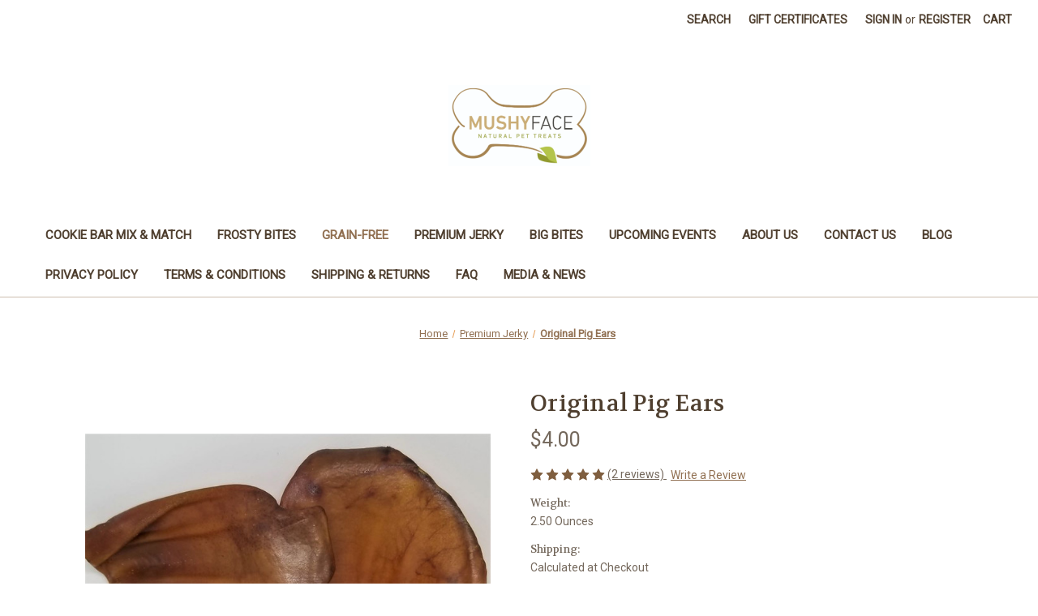

--- FILE ---
content_type: text/html; charset=UTF-8
request_url: https://mushyfacecookie.com/original-pig-ears/
body_size: 17042
content:


<!DOCTYPE html>
<html class="no-js" lang="en">
    <head>
        <title>Original Pig Ears - Mushyface Cookie Co.®/Mushyface Natural Pet Treats</title>
        <link rel="dns-prefetch preconnect" href="https://cdn11.bigcommerce.com/s-z8oc961l" crossorigin><link rel="dns-prefetch preconnect" href="https://fonts.googleapis.com/" crossorigin><link rel="dns-prefetch preconnect" href="https://fonts.gstatic.com/" crossorigin>
        <meta property="product:price:amount" content="4" /><meta property="product:price:currency" content="USD" /><meta property="og:rating" content="5" /><meta property="og:url" content="https://mushyfacecookie.com/original-pig-ears/" /><meta property="og:site_name" content="Mushyface Cookie Co.®/Mushyface Natural Pet Treats" /><link rel='canonical' href='https://mushyfacecookie.com/original-pig-ears/' /><meta name='platform' content='bigcommerce.stencil' /><meta property="og:type" content="product" />
<meta property="og:title" content="Original Pig Ears" />
<meta property="og:description" content="Based in Chicago, Mushyface Cookie Co. provides dog owners a healthy all natural treat option. Does your dog have a sensitive stomach? Our recipes help with digestion and overall health " />
<meta property="og:image" content="https://cdn11.bigcommerce.com/s-z8oc961l/products/109/images/413/Pig_ears__66453.1632783052.600.600.jpg?c=2" />
<meta property="fb:admins" content="mishelle512" />
<meta property="pinterest:richpins" content="enabled" />
        
         

        <link href="https://cdn11.bigcommerce.com/s-z8oc961l/product_images/favicon.ico" rel="shortcut icon">
        <meta name="viewport" content="width=device-width, initial-scale=1">

        <script nonce="">
            document.documentElement.className = document.documentElement.className.replace('no-js', 'js');
        </script>

        <script nonce="">
    function browserSupportsAllFeatures() {
        return window.Promise
            && window.fetch
            && window.URL
            && window.URLSearchParams
            && window.WeakMap
            // object-fit support
            && ('objectFit' in document.documentElement.style);
    }

    function loadScript(src) {
        var js = document.createElement('script');
        js.src = src;
        js.onerror = function () {
            console.error('Failed to load polyfill script ' + src);
        };
        document.head.appendChild(js);
    }

    if (!browserSupportsAllFeatures()) {
        loadScript('https://cdn11.bigcommerce.com/s-z8oc961l/stencil/2164c5a0-cfa8-013e-42c4-42b28f0e6fb6/dist/theme-bundle.polyfills.js');
    }
</script>
        <script nonce="">window.consentManagerTranslations = `{"locale":"en","locales":{"consent_manager.data_collection_warning":"en","consent_manager.accept_all_cookies":"en","consent_manager.gdpr_settings":"en","consent_manager.data_collection_preferences":"en","consent_manager.manage_data_collection_preferences":"en","consent_manager.use_data_by_cookies":"en","consent_manager.data_categories_table":"en","consent_manager.allow":"en","consent_manager.accept":"en","consent_manager.deny":"en","consent_manager.dismiss":"en","consent_manager.reject_all":"en","consent_manager.category":"en","consent_manager.purpose":"en","consent_manager.functional_category":"en","consent_manager.functional_purpose":"en","consent_manager.analytics_category":"en","consent_manager.analytics_purpose":"en","consent_manager.targeting_category":"en","consent_manager.advertising_category":"en","consent_manager.advertising_purpose":"en","consent_manager.essential_category":"en","consent_manager.esential_purpose":"en","consent_manager.yes":"en","consent_manager.no":"en","consent_manager.not_available":"en","consent_manager.cancel":"en","consent_manager.save":"en","consent_manager.back_to_preferences":"en","consent_manager.close_without_changes":"en","consent_manager.unsaved_changes":"en","consent_manager.by_using":"en","consent_manager.agree_on_data_collection":"en","consent_manager.change_preferences":"en","consent_manager.cancel_dialog_title":"en","consent_manager.privacy_policy":"en","consent_manager.allow_category_tracking":"en","consent_manager.disallow_category_tracking":"en"},"translations":{"consent_manager.data_collection_warning":"We use cookies (and other similar technologies) to collect data to improve your shopping experience.","consent_manager.accept_all_cookies":"Accept All Cookies","consent_manager.gdpr_settings":"Settings","consent_manager.data_collection_preferences":"Website Data Collection Preferences","consent_manager.manage_data_collection_preferences":"Manage Website Data Collection Preferences","consent_manager.use_data_by_cookies":" uses data collected by cookies and JavaScript libraries to improve your shopping experience.","consent_manager.data_categories_table":"The table below outlines how we use this data by category. To opt out of a category of data collection, select 'No' and save your preferences.","consent_manager.allow":"Allow","consent_manager.accept":"Accept","consent_manager.deny":"Deny","consent_manager.dismiss":"Dismiss","consent_manager.reject_all":"Reject all","consent_manager.category":"Category","consent_manager.purpose":"Purpose","consent_manager.functional_category":"Functional","consent_manager.functional_purpose":"Enables enhanced functionality, such as videos and live chat. If you do not allow these, then some or all of these functions may not work properly.","consent_manager.analytics_category":"Analytics","consent_manager.analytics_purpose":"Provide statistical information on site usage, e.g., web analytics so we can improve this website over time.","consent_manager.targeting_category":"Targeting","consent_manager.advertising_category":"Advertising","consent_manager.advertising_purpose":"Used to create profiles or personalize content to enhance your shopping experience.","consent_manager.essential_category":"Essential","consent_manager.esential_purpose":"Essential for the site and any requested services to work, but do not perform any additional or secondary function.","consent_manager.yes":"Yes","consent_manager.no":"No","consent_manager.not_available":"N/A","consent_manager.cancel":"Cancel","consent_manager.save":"Save","consent_manager.back_to_preferences":"Back to Preferences","consent_manager.close_without_changes":"You have unsaved changes to your data collection preferences. Are you sure you want to close without saving?","consent_manager.unsaved_changes":"You have unsaved changes","consent_manager.by_using":"By using our website, you're agreeing to our","consent_manager.agree_on_data_collection":"By using our website, you're agreeing to the collection of data as described in our ","consent_manager.change_preferences":"You can change your preferences at any time","consent_manager.cancel_dialog_title":"Are you sure you want to cancel?","consent_manager.privacy_policy":"Privacy Policy","consent_manager.allow_category_tracking":"Allow [CATEGORY_NAME] tracking","consent_manager.disallow_category_tracking":"Disallow [CATEGORY_NAME] tracking"}}`;</script>

        <script nonce="">
            window.lazySizesConfig = window.lazySizesConfig || {};
            window.lazySizesConfig.loadMode = 1;
        </script>
        <script nonce="" async src="https://cdn11.bigcommerce.com/s-z8oc961l/stencil/2164c5a0-cfa8-013e-42c4-42b28f0e6fb6/dist/theme-bundle.head_async.js"></script>
        
        <link href="https://fonts.googleapis.com/css?family=Volkhov:400%7CMontserrat:500%7CRoboto:400&display=block" rel="stylesheet">
        
        <script nonce="" async src="https://cdn11.bigcommerce.com/s-z8oc961l/stencil/2164c5a0-cfa8-013e-42c4-42b28f0e6fb6/dist/theme-bundle.font.js"></script>

        <link data-stencil-stylesheet href="https://cdn11.bigcommerce.com/s-z8oc961l/stencil/2164c5a0-cfa8-013e-42c4-42b28f0e6fb6/css/theme-bc3b1790-d476-013e-b8f2-7e3236a52136.css" rel="stylesheet">

        <!-- Start Tracking Code for analytics_facebook -->

<script>
!function(f,b,e,v,n,t,s){if(f.fbq)return;n=f.fbq=function(){n.callMethod?n.callMethod.apply(n,arguments):n.queue.push(arguments)};if(!f._fbq)f._fbq=n;n.push=n;n.loaded=!0;n.version='2.0';n.queue=[];t=b.createElement(e);t.async=!0;t.src=v;s=b.getElementsByTagName(e)[0];s.parentNode.insertBefore(t,s)}(window,document,'script','https://connect.facebook.net/en_US/fbevents.js');

fbq('set', 'autoConfig', 'false', '1647748372045571');
fbq('dataProcessingOptions', ['LDU'], 0, 0);
fbq('init', '1647748372045571', {"external_id":"36c820ec-a7c9-4b8c-a9df-17413b144d98"});
fbq('set', 'agent', 'bigcommerce', '1647748372045571');

function trackEvents() {
    var pathName = window.location.pathname;

    fbq('track', 'PageView', {}, "");

    // Search events start -- only fire if the shopper lands on the /search.php page
    if (pathName.indexOf('/search.php') === 0 && getUrlParameter('search_query')) {
        fbq('track', 'Search', {
            content_type: 'product_group',
            content_ids: [],
            search_string: getUrlParameter('search_query')
        });
    }
    // Search events end

    // Wishlist events start -- only fire if the shopper attempts to add an item to their wishlist
    if (pathName.indexOf('/wishlist.php') === 0 && getUrlParameter('added_product_id')) {
        fbq('track', 'AddToWishlist', {
            content_type: 'product_group',
            content_ids: []
        });
    }
    // Wishlist events end

    // Lead events start -- only fire if the shopper subscribes to newsletter
    if (pathName.indexOf('/subscribe.php') === 0 && getUrlParameter('result') === 'success') {
        fbq('track', 'Lead', {});
    }
    // Lead events end

    // Registration events start -- only fire if the shopper registers an account
    if (pathName.indexOf('/login.php') === 0 && getUrlParameter('action') === 'account_created') {
        fbq('track', 'CompleteRegistration', {}, "");
    }
    // Registration events end

    

    function getUrlParameter(name) {
        var cleanName = name.replace(/[\[]/, '\[').replace(/[\]]/, '\]');
        var regex = new RegExp('[\?&]' + cleanName + '=([^&#]*)');
        var results = regex.exec(window.location.search);
        return results === null ? '' : decodeURIComponent(results[1].replace(/\+/g, ' '));
    }
}

if (window.addEventListener) {
    window.addEventListener("load", trackEvents, false)
}
</script>
<noscript><img height="1" width="1" style="display:none" alt="null" src="https://www.facebook.com/tr?id=1647748372045571&ev=PageView&noscript=1&a=plbigcommerce1.2&eid="/></noscript>

<!-- End Tracking Code for analytics_facebook -->

<!-- Start Tracking Code for analytics_googleanalytics -->

<meta name="google-site-verification" content="b5s8r1KTS1QUknlMte7bkm18NuxuTQw6c4eRXLstEzY" /><meta name="google-site-verification" content="b5s8r1KTS1QUknlMte7bkm18NuxuTQw6c4eRXLstEzY" />
<script>
  (function(i,s,o,g,r,a,m){i['GoogleAnalyticsObject']=r;i[r]=i[r]||function(){
  (i[r].q=i[r].q||[]).push(arguments)},i[r].l=1*new Date();a=s.createElement(o),
  m=s.getElementsByTagName(o)[0];a.async=1;a.src=g;m.parentNode.insertBefore(a,m)
  })(window,document,'script','//www.google-analytics.com/analytics.js','ga');

  ga('create', 'UA-28268313-1', 'auto');
  ga('send', 'pageview');

</script><!-- Start Alexa Certify Javascript -->
<script type="text/javascript">
_atrk_opts = { atrk_acct:"7erSm1aMp4Z3bm", domain:"mushyfacecookie.com",dynamic: true};
(function() { var as = document.createElement('script'); as.type = 'text/javascript'; as.async = true; as.src = "https://d31qbv1cthcecs.cloudfront.net/atrk.js"; var s = document.getElementsByTagName('script')[0];s.parentNode.insertBefore(as, s); })();
</script>
<noscript><img src="https://d5nxst8fruw4z.cloudfront.net/atrk.gif?account=7erSm1aMp4Z3bm" style="display:none" height="1" width="1" alt="" /></noscript>
<!-- End Alexa Certify Javascript -->  

<!-- End Tracking Code for analytics_googleanalytics -->


<script type="text/javascript" src="https://checkout-sdk.bigcommerce.com/v1/loader.js" defer ></script>
<script src="https://www.google.com/recaptcha/api.js" async defer></script>
<script type="text/javascript">
var BCData = {"product_attributes":{"sku":null,"upc":null,"mpn":null,"gtin":null,"weight":{"formatted":"2.50 Ounces","value":2.5},"base":true,"image":null,"price":{"with_tax":{"formatted":"$4.00","value":4,"currency":"USD"},"tax_label":"Tax"},"stock":null,"instock":true,"stock_message":null,"purchasable":true,"purchasing_message":null,"call_for_price_message":null}};
</script>

<script nonce="">
(function () {
    var xmlHttp = new XMLHttpRequest();

    xmlHttp.open('POST', 'https://bes.gcp.data.bigcommerce.com/nobot');
    xmlHttp.setRequestHeader('Content-Type', 'application/json');
    xmlHttp.send('{"store_id":"308434","timezone_offset":"-5.0","timestamp":"2026-01-25T02:35:45.32246100Z","visit_id":"842c428c-05bc-481d-92e3-353e0bc38331","channel_id":1}');
})();
</script>

    </head>
    <body>
        <svg data-src="https://cdn11.bigcommerce.com/s-z8oc961l/stencil/2164c5a0-cfa8-013e-42c4-42b28f0e6fb6/img/icon-sprite.svg" class="icons-svg-sprite"></svg>

        <a href="#main-content" class="skip-to-main-link">Skip to main content</a>
<header class="header" role="banner">
    <a href="#" class="mobileMenu-toggle" data-mobile-menu-toggle="menu">
        <span class="mobileMenu-toggleIcon">Toggle menu</span>
    </a>
    <nav class="navUser">
        

    <ul class="navUser-section navUser-section--alt">
        <li class="navUser-item">
            <a class="navUser-action navUser-item--compare"
               href="/compare"
               data-compare-nav
               aria-label="Compare"
            >
                Compare <span class="countPill countPill--positive countPill--alt"></span>
            </a>
        </li>
        <li class="navUser-item">
            <button class="navUser-action navUser-action--quickSearch"
               type="button"
               id="quick-search-expand"
               data-search="quickSearch"
               aria-controls="quickSearch"
               aria-label="Search"
            >
                Search
            </button>
        </li>
            <li class="navUser-item">
                <a class="navUser-action"
                   href="/giftcertificates.php"
                   aria-label="Gift Certificates"
                >
                    Gift Certificates
                </a>
            </li>
        <li class="navUser-item navUser-item--account">
                <a class="navUser-action"
                   href="/login.php"
                   aria-label="Sign in"
                >
                    Sign in
                </a>
                    <span class="navUser-or">or</span>
                    <a class="navUser-action"
                       href="/login.php?action&#x3D;create_account"
                       aria-label="Register"
                    >
                        Register
                    </a>
        </li>
        <li class="navUser-item navUser-item--cart">
            <a class="navUser-action"
               data-cart-preview
               data-dropdown="cart-preview-dropdown"
               data-options="align:right"
               href="/cart.php"
               aria-label="Cart with 0 items"
            >
                <span class="navUser-item-cartLabel">Cart</span>
                <span class="countPill cart-quantity"></span>
            </a>

            <div class="dropdown-menu" id="cart-preview-dropdown" data-dropdown-content aria-hidden="true"></div>
        </li>
    </ul>
    <div class="dropdown dropdown--quickSearch" id="quickSearch" aria-hidden="true" data-prevent-quick-search-close>
        <div class="container">
    <form class="form" data-url="/search.php" data-quick-search-form>
        <fieldset class="form-fieldset">
            <div class="form-field">
                <label class="is-srOnly" for="nav-quick-search">Search</label>
                <input class="form-input"
                       data-search-quick
                       name="nav-quick-search"
                       id="nav-quick-search"
                       data-error-message="Search field cannot be empty."
                       placeholder="Search the store"
                       autocomplete="off"
                >
            </div>
        </fieldset>
    </form>
    <section class="quickSearchResults" data-bind="html: results"></section>
    <p role="status"
       aria-live="polite"
       class="aria-description--hidden"
       data-search-aria-message-predefined-text="product results for"
    ></p>
</div>
    </div>
</nav>

        <div class="header-logo header-logo--center">
            <a href="https://mushyfacecookie.com/" class="header-logo__link" data-header-logo-link>
        <div class="header-logo-image-container">
            <img class="header-logo-image"
                 src="https://cdn11.bigcommerce.com/s-z8oc961l/images/stencil/250x100/logo_250_x_100_1605244886__77828.original.png"
                 srcset="https://cdn11.bigcommerce.com/s-z8oc961l/images/stencil/250x100/logo_250_x_100_1605244886__77828.original.png"
                 alt="Mushyface Cookie Co.™"
                 title="Mushyface Cookie Co.™">
        </div>
</a>
        </div>
    <div class="navPages-container" id="menu" data-menu>
        <nav class="navPages">
    <div class="navPages-quickSearch">
        <div class="container">
    <form class="form" data-url="/search.php" data-quick-search-form>
        <fieldset class="form-fieldset">
            <div class="form-field">
                <label class="is-srOnly" for="nav-menu-quick-search">Search</label>
                <input class="form-input"
                       data-search-quick
                       name="nav-menu-quick-search"
                       id="nav-menu-quick-search"
                       data-error-message="Search field cannot be empty."
                       placeholder="Search the store"
                       autocomplete="off"
                >
            </div>
        </fieldset>
    </form>
    <section class="quickSearchResults" data-bind="html: results"></section>
    <p role="status"
       aria-live="polite"
       class="aria-description--hidden"
       data-search-aria-message-predefined-text="product results for"
    ></p>
</div>
    </div>
    <ul class="navPages-list">
            <li class="navPages-item">
                <a class="navPages-action"
   href="https://mushyfacecookie.com/categories/cookie-bar-mix-match.html"
   aria-label="Cookie Bar Mix &amp; Match"
>
    Cookie Bar Mix &amp; Match
</a>
            </li>
            <li class="navPages-item">
                <a class="navPages-action"
   href="https://mushyfacecookie.com/categories/frosty-bites.html"
   aria-label="Frosty Bites"
>
    Frosty Bites
</a>
            </li>
            <li class="navPages-item">
                <a class="navPages-action activePage"
   href="https://mushyfacecookie.com/grain-free/"
   aria-label="Grain-Free"
>
    Grain-Free
</a>
            </li>
            <li class="navPages-item">
                <a class="navPages-action"
   href="https://mushyfacecookie.com/premium-jerky/"
   aria-label="Premium Jerky"
>
    Premium Jerky
</a>
            </li>
            <li class="navPages-item">
                <a class="navPages-action"
   href="https://mushyfacecookie.com/big-bites/"
   aria-label="Big Bites"
>
    Big Bites
</a>
            </li>
                 <li class="navPages-item navPages-item-page">
                     <a class="navPages-action"
                        href="https://mushyfacecookie.com/upcoming-events/"
                        aria-label="UPCOMING EVENTS"
                     >
                         UPCOMING EVENTS
                     </a>
                 </li>
                 <li class="navPages-item navPages-item-page">
                     <a class="navPages-action"
                        href="https://mushyfacecookie.com/about-us/"
                        aria-label="About Us"
                     >
                         About Us
                     </a>
                 </li>
                 <li class="navPages-item navPages-item-page">
                     <a class="navPages-action"
                        href="https://mushyfacecookie.com/contact-us/"
                        aria-label="Contact Us"
                     >
                         Contact Us
                     </a>
                 </li>
                 <li class="navPages-item navPages-item-page">
                     <a class="navPages-action"
                        href="https://mushyfacecookie.com/blog/"
                        aria-label="Blog"
                     >
                         Blog
                     </a>
                 </li>
                 <li class="navPages-item navPages-item-page">
                     <a class="navPages-action"
                        href="https://mushyfacecookie.com/privacy-policy/"
                        aria-label="Privacy Policy"
                     >
                         Privacy Policy
                     </a>
                 </li>
                 <li class="navPages-item navPages-item-page">
                     <a class="navPages-action"
                        href="https://mushyfacecookie.com/terms-conditions/"
                        aria-label="Terms &amp; Conditions"
                     >
                         Terms &amp; Conditions
                     </a>
                 </li>
                 <li class="navPages-item navPages-item-page">
                     <a class="navPages-action"
                        href="https://mushyfacecookie.com/shipping-returns/"
                        aria-label="Shipping &amp; Returns"
                     >
                         Shipping &amp; Returns
                     </a>
                 </li>
                 <li class="navPages-item navPages-item-page">
                     <a class="navPages-action"
                        href="https://mushyfacecookie.com/faq/"
                        aria-label="FAQ"
                     >
                         FAQ
                     </a>
                 </li>
                 <li class="navPages-item navPages-item-page">
                     <a class="navPages-action"
                        href="https://mushyfacecookie.com/pages.php?pageid&#x3D;8"
                        aria-label="Media &amp; News"
                     >
                         Media &amp; News
                     </a>
                 </li>
    </ul>
    <ul class="navPages-list navPages-list--user">
            <li class="navPages-item">
                <a class="navPages-action"
                   href="/giftcertificates.php"
                   aria-label="Gift Certificates"
                >
                    Gift Certificates
                </a>
            </li>
            <li class="navPages-item">
                <a class="navPages-action"
                   href="/login.php"
                   aria-label="Sign in"
                >
                    Sign in
                </a>
                    or
                    <a class="navPages-action"
                       href="/login.php?action&#x3D;create_account"
                       aria-label="Register"
                    >
                        Register
                    </a>
            </li>
    </ul>
</nav>
    </div>
    <div data-content-region="header_navigation_bottom--global"></div>
</header>
<div data-content-region="header_bottom--global"></div>
<div data-content-region="header_bottom"></div>
        <div class="body" id="main-content" data-currency-code="USD">
     
    <div class="container">
        
    <nav aria-label="Breadcrumb">
    <ol class="breadcrumbs">
                <li class="breadcrumb ">
                    <a class="breadcrumb-label"
                       href="https://mushyfacecookie.com/"
                       
                    >
                        <span>Home</span>
                    </a>
                </li>
                <li class="breadcrumb ">
                    <a class="breadcrumb-label"
                       href="https://mushyfacecookie.com/premium-jerky/"
                       
                    >
                        <span>Premium Jerky</span>
                    </a>
                </li>
                <li class="breadcrumb is-active">
                    <a class="breadcrumb-label"
                       href="https://mushyfacecookie.com/original-pig-ears/"
                       aria-current="page"
                    >
                        <span>Original Pig Ears</span>
                    </a>
                </li>
    </ol>
</nav>

<script type="application/ld+json"  nonce="">
{
    "@context": "https://schema.org",
    "@type": "BreadcrumbList",
    "itemListElement":
    [
        {
            "@type": "ListItem",
            "position": 1,
            "item": {
                "@id": "https://mushyfacecookie.com/",
                "name": "Home"
            }
        },
        {
            "@type": "ListItem",
            "position": 2,
            "item": {
                "@id": "https://mushyfacecookie.com/premium-jerky/",
                "name": "Premium Jerky"
            }
        },
        {
            "@type": "ListItem",
            "position": 3,
            "item": {
                "@id": "https://mushyfacecookie.com/original-pig-ears/",
                "name": "Original Pig Ears"
            }
        }
    ]
}
</script>


    <div>
        

<div class="productView"
    data-event-type="product"
    data-entity-id="109"
    data-name="Original Pig Ears"
    data-product-category="
        Grain-Free, 
            Premium Jerky
    "
    data-product-brand=""
    data-product-price="
            4
"
    data-product-variant="single-product-option">


    <section class="productView-images" data-image-gallery>
        <span
    data-carousel-content-change-message
    class="aria-description--hidden"
    aria-live="polite" 
    role="status"></span>
        <figure class="productView-image"
                data-image-gallery-main
                data-zoom-image="https://cdn11.bigcommerce.com/s-z8oc961l/images/stencil/1280x1280/products/109/413/Pig_ears__66453.1632783052.jpg?c=2"
                >
            <div class="productView-img-container">
                    <a href="https://cdn11.bigcommerce.com/s-z8oc961l/images/stencil/1280x1280/products/109/413/Pig_ears__66453.1632783052.jpg?c=2"
                        target="_blank">
                <img src="https://cdn11.bigcommerce.com/s-z8oc961l/images/stencil/500x659/products/109/413/Pig_ears__66453.1632783052.jpg?c=2" alt="Mushyface Cookie&#x27;s all-natural, Pig Ears
Items may vary from those shown." title="Mushyface Cookie&#x27;s all-natural, Pig Ears
Items may vary from those shown." data-sizes="auto"
    srcset="https://cdn11.bigcommerce.com/s-z8oc961l/images/stencil/80w/products/109/413/Pig_ears__66453.1632783052.jpg?c=2"
data-srcset="https://cdn11.bigcommerce.com/s-z8oc961l/images/stencil/80w/products/109/413/Pig_ears__66453.1632783052.jpg?c=2 80w, https://cdn11.bigcommerce.com/s-z8oc961l/images/stencil/160w/products/109/413/Pig_ears__66453.1632783052.jpg?c=2 160w, https://cdn11.bigcommerce.com/s-z8oc961l/images/stencil/320w/products/109/413/Pig_ears__66453.1632783052.jpg?c=2 320w, https://cdn11.bigcommerce.com/s-z8oc961l/images/stencil/640w/products/109/413/Pig_ears__66453.1632783052.jpg?c=2 640w, https://cdn11.bigcommerce.com/s-z8oc961l/images/stencil/960w/products/109/413/Pig_ears__66453.1632783052.jpg?c=2 960w, https://cdn11.bigcommerce.com/s-z8oc961l/images/stencil/1280w/products/109/413/Pig_ears__66453.1632783052.jpg?c=2 1280w, https://cdn11.bigcommerce.com/s-z8oc961l/images/stencil/1920w/products/109/413/Pig_ears__66453.1632783052.jpg?c=2 1920w, https://cdn11.bigcommerce.com/s-z8oc961l/images/stencil/2560w/products/109/413/Pig_ears__66453.1632783052.jpg?c=2 2560w"

class="lazyload productView-image--default"

data-main-image />
                    </a>
            </div>
        </figure>
        <ul class="productView-thumbnails">
                <li class="productView-thumbnail">
                    <a
                        class="productView-thumbnail-link"
                        href="https://cdn11.bigcommerce.com/s-z8oc961l/images/stencil/1280x1280/products/109/413/Pig_ears__66453.1632783052.jpg?c=2"
                        data-image-gallery-item
                        data-image-gallery-new-image-url="https://cdn11.bigcommerce.com/s-z8oc961l/images/stencil/500x659/products/109/413/Pig_ears__66453.1632783052.jpg?c=2"
                        data-image-gallery-new-image-srcset="https://cdn11.bigcommerce.com/s-z8oc961l/images/stencil/80w/products/109/413/Pig_ears__66453.1632783052.jpg?c=2 80w, https://cdn11.bigcommerce.com/s-z8oc961l/images/stencil/160w/products/109/413/Pig_ears__66453.1632783052.jpg?c=2 160w, https://cdn11.bigcommerce.com/s-z8oc961l/images/stencil/320w/products/109/413/Pig_ears__66453.1632783052.jpg?c=2 320w, https://cdn11.bigcommerce.com/s-z8oc961l/images/stencil/640w/products/109/413/Pig_ears__66453.1632783052.jpg?c=2 640w, https://cdn11.bigcommerce.com/s-z8oc961l/images/stencil/960w/products/109/413/Pig_ears__66453.1632783052.jpg?c=2 960w, https://cdn11.bigcommerce.com/s-z8oc961l/images/stencil/1280w/products/109/413/Pig_ears__66453.1632783052.jpg?c=2 1280w, https://cdn11.bigcommerce.com/s-z8oc961l/images/stencil/1920w/products/109/413/Pig_ears__66453.1632783052.jpg?c=2 1920w, https://cdn11.bigcommerce.com/s-z8oc961l/images/stencil/2560w/products/109/413/Pig_ears__66453.1632783052.jpg?c=2 2560w"
                        data-image-gallery-zoom-image-url="https://cdn11.bigcommerce.com/s-z8oc961l/images/stencil/1280x1280/products/109/413/Pig_ears__66453.1632783052.jpg?c=2"
                    >
                    <img src="https://cdn11.bigcommerce.com/s-z8oc961l/images/stencil/50x50/products/109/413/Pig_ears__66453.1632783052.jpg?c=2" alt="Mushyface Cookie&#x27;s all-natural, Pig Ears
Items may vary from those shown." title="Mushyface Cookie&#x27;s all-natural, Pig Ears
Items may vary from those shown." data-sizes="auto"
    srcset="https://cdn11.bigcommerce.com/s-z8oc961l/images/stencil/80w/products/109/413/Pig_ears__66453.1632783052.jpg?c=2"
data-srcset="https://cdn11.bigcommerce.com/s-z8oc961l/images/stencil/80w/products/109/413/Pig_ears__66453.1632783052.jpg?c=2 80w, https://cdn11.bigcommerce.com/s-z8oc961l/images/stencil/160w/products/109/413/Pig_ears__66453.1632783052.jpg?c=2 160w, https://cdn11.bigcommerce.com/s-z8oc961l/images/stencil/320w/products/109/413/Pig_ears__66453.1632783052.jpg?c=2 320w, https://cdn11.bigcommerce.com/s-z8oc961l/images/stencil/640w/products/109/413/Pig_ears__66453.1632783052.jpg?c=2 640w, https://cdn11.bigcommerce.com/s-z8oc961l/images/stencil/960w/products/109/413/Pig_ears__66453.1632783052.jpg?c=2 960w, https://cdn11.bigcommerce.com/s-z8oc961l/images/stencil/1280w/products/109/413/Pig_ears__66453.1632783052.jpg?c=2 1280w, https://cdn11.bigcommerce.com/s-z8oc961l/images/stencil/1920w/products/109/413/Pig_ears__66453.1632783052.jpg?c=2 1920w, https://cdn11.bigcommerce.com/s-z8oc961l/images/stencil/2560w/products/109/413/Pig_ears__66453.1632783052.jpg?c=2 2560w"

class="lazyload"

 />
                    </a>
                </li>
                <li class="productView-thumbnail">
                    <a
                        class="productView-thumbnail-link"
                        href="https://cdn11.bigcommerce.com/s-z8oc961l/images/stencil/1280x1280/products/109/414/Pig_Ear_size__84207.1632783052.jpg?c=2"
                        data-image-gallery-item
                        data-image-gallery-new-image-url="https://cdn11.bigcommerce.com/s-z8oc961l/images/stencil/500x659/products/109/414/Pig_Ear_size__84207.1632783052.jpg?c=2"
                        data-image-gallery-new-image-srcset="https://cdn11.bigcommerce.com/s-z8oc961l/images/stencil/80w/products/109/414/Pig_Ear_size__84207.1632783052.jpg?c=2 80w, https://cdn11.bigcommerce.com/s-z8oc961l/images/stencil/160w/products/109/414/Pig_Ear_size__84207.1632783052.jpg?c=2 160w, https://cdn11.bigcommerce.com/s-z8oc961l/images/stencil/320w/products/109/414/Pig_Ear_size__84207.1632783052.jpg?c=2 320w, https://cdn11.bigcommerce.com/s-z8oc961l/images/stencil/640w/products/109/414/Pig_Ear_size__84207.1632783052.jpg?c=2 640w, https://cdn11.bigcommerce.com/s-z8oc961l/images/stencil/960w/products/109/414/Pig_Ear_size__84207.1632783052.jpg?c=2 960w, https://cdn11.bigcommerce.com/s-z8oc961l/images/stencil/1280w/products/109/414/Pig_Ear_size__84207.1632783052.jpg?c=2 1280w, https://cdn11.bigcommerce.com/s-z8oc961l/images/stencil/1920w/products/109/414/Pig_Ear_size__84207.1632783052.jpg?c=2 1920w, https://cdn11.bigcommerce.com/s-z8oc961l/images/stencil/2560w/products/109/414/Pig_Ear_size__84207.1632783052.jpg?c=2 2560w"
                        data-image-gallery-zoom-image-url="https://cdn11.bigcommerce.com/s-z8oc961l/images/stencil/1280x1280/products/109/414/Pig_Ear_size__84207.1632783052.jpg?c=2"
                    >
                    <img src="https://cdn11.bigcommerce.com/s-z8oc961l/images/stencil/50x50/products/109/414/Pig_Ear_size__84207.1632783052.jpg?c=2" alt="Mushyface Cookie&#x27;s all-natural, Pig Ears
Items may vary from those shown" title="Mushyface Cookie&#x27;s all-natural, Pig Ears
Items may vary from those shown" data-sizes="auto"
    srcset="https://cdn11.bigcommerce.com/s-z8oc961l/images/stencil/80w/products/109/414/Pig_Ear_size__84207.1632783052.jpg?c=2"
data-srcset="https://cdn11.bigcommerce.com/s-z8oc961l/images/stencil/80w/products/109/414/Pig_Ear_size__84207.1632783052.jpg?c=2 80w, https://cdn11.bigcommerce.com/s-z8oc961l/images/stencil/160w/products/109/414/Pig_Ear_size__84207.1632783052.jpg?c=2 160w, https://cdn11.bigcommerce.com/s-z8oc961l/images/stencil/320w/products/109/414/Pig_Ear_size__84207.1632783052.jpg?c=2 320w, https://cdn11.bigcommerce.com/s-z8oc961l/images/stencil/640w/products/109/414/Pig_Ear_size__84207.1632783052.jpg?c=2 640w, https://cdn11.bigcommerce.com/s-z8oc961l/images/stencil/960w/products/109/414/Pig_Ear_size__84207.1632783052.jpg?c=2 960w, https://cdn11.bigcommerce.com/s-z8oc961l/images/stencil/1280w/products/109/414/Pig_Ear_size__84207.1632783052.jpg?c=2 1280w, https://cdn11.bigcommerce.com/s-z8oc961l/images/stencil/1920w/products/109/414/Pig_Ear_size__84207.1632783052.jpg?c=2 1920w, https://cdn11.bigcommerce.com/s-z8oc961l/images/stencil/2560w/products/109/414/Pig_Ear_size__84207.1632783052.jpg?c=2 2560w"

class="lazyload"

 />
                    </a>
                </li>
        </ul>
    </section>

    <section class="productView-details product-data">
        <div class="productView-product">
            <h1 class="productView-title">Original Pig Ears</h1>
            <div class="productView-price">
                    
    <div class="price-section price-section--withTax rrp-price--withTax" style="display: none;">
        <span>
                MSRP:
        </span>
        <span data-product-rrp-with-tax class="price price--rrp">
            
        </span>
    </div>
    <div class="price-section price-section--withTax non-sale-price--withTax" style="display: none;">
        <span>
                Was:
        </span>
        <span data-product-non-sale-price-with-tax class="price price--non-sale">
            
        </span>
    </div>
    <div class="price-section price-section--withTax price--withTax" >
        <span class="price-label" >
            
        </span>
        <span class="price-now-label" style="display: none;">
                Now:
        </span>
        <span data-product-price-with-tax class="price">$4.00</span>
    </div>
    <div class="price-section price-section--withoutTax rrp-price--withoutTax price-section--minor" style="display: none;">
        <span>
                MSRP:
        </span>
        <span data-product-rrp-price-without-tax class="price price--rrp">
            
        </span>
    </div>
    <div class="price-section price-section--withoutTax non-sale-price--withoutTax price-section--minor" style="display: none;">
        <span>
                Was:
        </span>
        <span data-product-non-sale-price-without-tax class="price price--non-sale">
            
        </span>
    </div>
    <div class="price-section price-section--withoutTax price--withoutTax" style="display: none;">
        <span class="price-label" >
            
        </span>
        <span class="price-now-label" style="display: none;">
                Now:
        </span>
        <span data-product-price-without-tax class="price price-section--minor"></span>
            <abbr title="Excluding Tax">(Ex. Tax)</abbr>
    </div>
         <div class="price-section price-section--saving price" style="display: none;">
                <span class="price">(You save</span>
                <span data-product-price-saved class="price price--saving">
                    
                </span>
                <span class="price">)</span>
         </div>
            </div>
            <div data-content-region="product_below_price"><div data-layout-id="07653c9c-ba56-4d69-82dc-112df7fc90a5">       <div data-widget-id="01e30b87-8c51-42ca-a91e-28ed9d67b110" data-placement-id="773448a7-5c03-4387-aeb9-32fb14a0305b" data-placement-status="ACTIVE"><style media="screen">
  #banner-region-01e30b87-8c51-42ca-a91e-28ed9d67b110 {
    display: block;
    width: 100%;
    max-width: 545px;
  }
</style>

<div id="banner-region-01e30b87-8c51-42ca-a91e-28ed9d67b110">
  <div data-pp-message="" data-pp-style-logo-position="left" data-pp-style-logo-type="inline" data-pp-style-text-color="black" data-pp-style-text-size="12" id="paypal-commerce-proddetails-messaging-banner">
  </div>
  <script defer="" nonce="">
    (function () {
      // Price container with data-product-price-with-tax has bigger priority for product amount calculations
      const priceContainer = document.querySelector('[data-product-price-with-tax]')?.innerText
        ? document.querySelector('[data-product-price-with-tax]')
        : document.querySelector('[data-product-price-without-tax]');

      if (priceContainer) {
        renderMessageIfPossible();

        const config = {
          childList: true,    // Observe direct child elements
          subtree: true,      // Observe all descendants
          attributes: false,  // Do not observe attribute changes
        };

        const observer = new MutationObserver((mutationsList) => {
          if (mutationsList.length > 0) {
            renderMessageIfPossible();
          }
        });

        observer.observe(priceContainer, config);
      }

      function renderMessageIfPossible() {
        const amount = getPriceAmount(priceContainer.innerText)[0];

        if (amount) {
          renderMessage({ amount });
        }
      }

      function getPriceAmount(text) {
        /*
         INFO:
         - extracts a string from a pattern: [number][separator][number][separator]...
           [separator] - any symbol but a digit, including whitespaces
         */
        const pattern = /\d+(?:[^\d]\d+)+(?!\d)/g;
        const matches = text.match(pattern);
        const results = [];

        // if there are no matches
        if (!matches?.length) {
          const amount = text.replace(/[^\d]/g, '');

          if (!amount) return results;

          results.push(amount);

          return results;
        }

        matches.forEach(str => {
          const sepIndexes = [];

          for (let i = 0; i < str.length; i++) {
            // find separator index and push to array
            if (!/\d/.test(str[i])) {
              sepIndexes.push(i);
            }
          }
          if (sepIndexes.length === 0) return;
          // assume the last separator is the decimal
          const decIndex = sepIndexes[sepIndexes.length - 1];

          // cut the substr to the separator with replacing non-digit chars
          const intSubstr = str.slice(0, decIndex).replace(/[^\d]/g, '');
          // cut the substr after the separator with replacing non-digit chars
          const decSubstr = str.slice(decIndex + 1).replace(/[^\d]/g, '');

          if (!intSubstr) return;

          const amount = decSubstr ? `${intSubstr}.${decSubstr}` : intSubstr;
          // to get floating point number
          const number = parseFloat(amount);

          if (!isNaN(number)) {
            results.push(String(number));
          }
        });

        return results;
      }

      function loadScript(src, attributes) {
        return new Promise((resolve, reject) => {
          const scriptTag = document.createElement('script');

          if (attributes) {
            Object.keys(attributes)
                    .forEach(key => {
                      scriptTag.setAttribute(key, attributes[key]);
                    });
          }

          scriptTag.type = 'text/javascript';
          scriptTag.src = src;

          scriptTag.onload = () => resolve();
          scriptTag.onerror = event => {
            reject(event);
          };

          document.head.appendChild(scriptTag);
        });
      }

      function renderMessage(objectParams) {
        const paypalSdkScriptConfig = getPayPalSdkScriptConfig();

        const options = transformConfig(paypalSdkScriptConfig.options);
        const attributes = transformConfig(paypalSdkScriptConfig.attributes);

        const messageProps = { placement: 'product', ...objectParams };

        const renderPayPalMessagesComponent = (paypal) => {
          paypal.Messages(messageProps).render('#paypal-commerce-proddetails-messaging-banner');
        };

        if (options['client-id'] && options['merchant-id']) {
          if (!window.paypalMessages) {
            const paypalSdkUrl = 'https://www.paypal.com/sdk/js';
            const scriptQuery = new URLSearchParams(options).toString();
            const scriptSrc = `${paypalSdkUrl}?${scriptQuery}`;

            loadScript(scriptSrc, attributes).then(() => {
              renderPayPalMessagesComponent(window.paypalMessages);
            });
          } else {
            renderPayPalMessagesComponent(window.paypalMessages)
          }
        }
      }

      function transformConfig(config) {
        let transformedConfig = {};

        const keys = Object.keys(config);

        keys.forEach((key) => {
          const value = config[key];

          if (
                  value === undefined ||
                  value === null ||
                  value === '' ||
                  (Array.isArray(value) && value.length === 0)
          ) {
            return;
          }

          transformedConfig = {
            ...transformedConfig,
            [key]: Array.isArray(value) ? value.join(',') : value,
          };
        });

        return transformedConfig;
      }

      function getPayPalSdkScriptConfig() {
        const attributionId = 'BigCommerceInc_SP_BC_P4P';
        const currencyCode = 'USD';
        const clientId = 'AQ3RkiNHQ53oodRlTz7z-9ETC9xQNUgOLHjVDII9sgnF19qLXJzOwShAxcFW7OT7pVEF5B9bwjIArOvE';
        const merchantId = 'V68R4LV2WXCH2';
        const isDeveloperModeApplicable = 'false'.indexOf('true') !== -1;
        const buyerCountry = 'US';

        return {
          options: {
            'client-id': clientId,
            'merchant-id': merchantId,
            components: ['messages'],
            currency: currencyCode,
            ...(isDeveloperModeApplicable && { 'buyer-country': buyerCountry }),
          },
          attributes: {
            'data-namespace': 'paypalMessages',
            'data-partner-attribution-id': attributionId,
          },
        };
      }
    })();
  </script>
</div>
</div>
</div></div>
            <div class="productView-rating">
                    <span role="img"
      aria-label="Product rating is 5 of 5"
>
            <span class="icon icon--ratingFull">
                <svg>
                    <use href="#icon-star" />
                </svg>
            </span>
            <span class="icon icon--ratingFull">
                <svg>
                    <use href="#icon-star" />
                </svg>
            </span>
            <span class="icon icon--ratingFull">
                <svg>
                    <use href="#icon-star" />
                </svg>
            </span>
            <span class="icon icon--ratingFull">
                <svg>
                    <use href="#icon-star" />
                </svg>
            </span>
            <span class="icon icon--ratingFull">
                <svg>
                    <use href="#icon-star" />
                </svg>
            </span>
</span>
                        <a href="https://mushyfacecookie.com/original-pig-ears/" id="productReview_link">
                            (2 reviews)
                        </a>
                    <a href="https://mushyfacecookie.com/original-pig-ears/"
                       class="productView-reviewLink productView-reviewLink--new"
                       data-reveal-id="modal-review-form"
                       role="button"
                    >
                       Write a Review
                    </a>
                        <div id="modal-review-form" class="modal" data-reveal>
    
    
    
    
    
    <div class="modal-header">
        <h2 class="modal-header-title">Write a Review</h2>
        <button class="modal-close"
        type="button"
        title="Close"
        
>
    <span class="aria-description--hidden">Close</span>
    <span aria-hidden="true">&#215;</span>
</button>
    </div>
    <div class="modal-body">
        <div class="writeReview-productDetails">
            <div class="writeReview-productImage-container">
                <img src="https://cdn11.bigcommerce.com/s-z8oc961l/images/stencil/500x659/products/109/413/Pig_ears__66453.1632783052.jpg?c=2" alt="Mushyface Cookie&#x27;s all-natural, Pig Ears
Items may vary from those shown." title="Mushyface Cookie&#x27;s all-natural, Pig Ears
Items may vary from those shown." data-sizes="auto"
    srcset="https://cdn11.bigcommerce.com/s-z8oc961l/images/stencil/80w/products/109/413/Pig_ears__66453.1632783052.jpg?c=2"
data-srcset="https://cdn11.bigcommerce.com/s-z8oc961l/images/stencil/80w/products/109/413/Pig_ears__66453.1632783052.jpg?c=2 80w, https://cdn11.bigcommerce.com/s-z8oc961l/images/stencil/160w/products/109/413/Pig_ears__66453.1632783052.jpg?c=2 160w, https://cdn11.bigcommerce.com/s-z8oc961l/images/stencil/320w/products/109/413/Pig_ears__66453.1632783052.jpg?c=2 320w, https://cdn11.bigcommerce.com/s-z8oc961l/images/stencil/640w/products/109/413/Pig_ears__66453.1632783052.jpg?c=2 640w, https://cdn11.bigcommerce.com/s-z8oc961l/images/stencil/960w/products/109/413/Pig_ears__66453.1632783052.jpg?c=2 960w, https://cdn11.bigcommerce.com/s-z8oc961l/images/stencil/1280w/products/109/413/Pig_ears__66453.1632783052.jpg?c=2 1280w, https://cdn11.bigcommerce.com/s-z8oc961l/images/stencil/1920w/products/109/413/Pig_ears__66453.1632783052.jpg?c=2 1920w, https://cdn11.bigcommerce.com/s-z8oc961l/images/stencil/2560w/products/109/413/Pig_ears__66453.1632783052.jpg?c=2 2560w"

class="lazyload"

 />
            </div>
            <h6 class="product-brand"></h6>
            <h5 class="product-title">Original Pig Ears</h5>
        </div>
        <form class="form writeReview-form" action="/postreview.php" method="post">
            <fieldset class="form-fieldset">
                <div class="form-field">
                    <label class="form-label" for="rating-rate">Rating
                        <small>Required</small>
                    </label>
                    <!-- Stars -->
                    <!-- TODO: Review Stars need to be componentised, both for display and input -->
                    <select id="rating-rate" class="form-select" name="revrating" data-input aria-required="true">
                        <option value="">Select Rating</option>
                                <option value="1">1 star (worst)</option>
                                <option value="2">2 stars</option>
                                <option value="3">3 stars (average)</option>
                                <option value="4">4 stars</option>
                                <option value="5">5 stars (best)</option>
                    </select>
                </div>

                <!-- Name -->
                    <div class="form-field" id="revfromname" data-validation="" >
    <label class="form-label" for="revfromname_input">Name
        <small>Required</small>
    </label>
    <input type="text"
           name="revfromname"
           id="revfromname_input"
           class="form-input"
           data-label="Name"
           data-input
           aria-required="true"
           aria-labelledby="revfromname"
           aria-live="polite"
           
           
           
           
    >
</div>


                <!-- Review Subject -->
                <div class="form-field" id="revtitle" data-validation="" >
    <label class="form-label" for="revtitle_input">Review Subject
        <small>Required</small>
    </label>
    <input type="text"
           name="revtitle"
           id="revtitle_input"
           class="form-input"
           data-label="Review Subject"
           data-input
           aria-required="true"
           aria-labelledby="revtitle"
           aria-live="polite"
           
           
           
           
    >
</div>

                <!-- Comments -->
                <div class="form-field" id="revtext" data-validation="">
    <label class="form-label" for="revtext_input">Comments
            <small>Required</small>
    </label>
    <textarea name="revtext"
              id="revtext_input"
              data-label="Comments"
              rows=""
              aria-required="true"
              aria-labelledby="revtext"
              aria-live="polite"
              data-input
              class="form-input"
              
    ></textarea>
</div>

                <div class="g-recaptcha" data-sitekey="6LcjX0sbAAAAACp92-MNpx66FT4pbIWh-FTDmkkz"></div><br/>

                <div class="form-field">
                    <input type="submit" class="button button--primary"
                           value="Submit Review">
                </div>
                <input type="hidden" name="product_id" value="109">
                <input type="hidden" name="action" value="post_review">
                
            </fieldset>
        </form>
    </div>
</div>
            </div>
            
            <dl class="productView-info">
                <dt class="productView-info-name sku-label" style="display: none;">SKU:</dt>
                <dd class="productView-info-value" data-product-sku></dd>
                <dt class="productView-info-name upc-label" style="display: none;">UPC:</dt>
                <dd class="productView-info-value" data-product-upc></dd>
                    <dt class="productView-info-name">Weight:</dt>
                    <dd class="productView-info-value" data-product-weight>2.50 Ounces</dd>
                        <dt class="productView-info-name">Shipping:</dt>
                        <dd class="productView-info-value">Calculated at Checkout</dd>

                    <div class="productView-info-bulkPricing">
                                            </div>

                                </dl>
        </div>
    </section>

    <section class="productView-details product-options">
        <div class="productView-options">
            <form class="form" method="post" action="https://mushyfacecookie.com/cart.php" enctype="multipart/form-data"
                  data-cart-item-add>
                <input type="hidden" name="action" value="add">
                <input type="hidden" name="product_id" value="109"/>
                <div data-product-option-change style="display:none;">
                    
                </div>
                <div class="form-field form-field--stock u-hiddenVisually">
                    <label class="form-label form-label--alternate">
                        Current Stock:
                        <span data-product-stock></span>
                    </label>
                </div>
                <div id="add-to-cart-wrapper" class="add-to-cart-wrapper" >
        
        <div class="form-field form-field--increments">
            <label class="form-label form-label--alternate"
                   for="qty[]">Quantity:</label>
                <div class="form-increment" data-quantity-change>
                    <button class="button button--icon" data-action="dec">
                        <span class="is-srOnly">Decrease Quantity of Original Pig Ears</span>
                        <i class="icon" aria-hidden="true">
                            <svg>
                                <use href="#icon-keyboard-arrow-down"/>
                            </svg>
                        </i>
                    </button>
                    <input class="form-input form-input--incrementTotal"
                           id="qty[]"
                           name="qty[]"
                           type="tel"
                           value="1"
                           data-quantity-min="0"
                           data-quantity-max="0"
                           min="1"
                           pattern="[0-9]*"
                           aria-live="polite">
                    <button class="button button--icon" data-action="inc">
                        <span class="is-srOnly">Increase Quantity of Original Pig Ears</span>
                        <i class="icon" aria-hidden="true">
                            <svg>
                                <use href="#icon-keyboard-arrow-up"/>
                            </svg>
                        </i>
                    </button>
                </div>
        </div>

    <div class="alertBox productAttributes-message" style="display:none">
        <div class="alertBox-column alertBox-icon">
            <icon glyph="ic-success" class="icon" aria-hidden="true"><svg xmlns="http://www.w3.org/2000/svg" width="24" height="24" viewBox="0 0 24 24"><path d="M12 2C6.48 2 2 6.48 2 12s4.48 10 10 10 10-4.48 10-10S17.52 2 12 2zm1 15h-2v-2h2v2zm0-4h-2V7h2v6z"></path></svg></icon>
        </div>
        <p class="alertBox-column alertBox-message"></p>
    </div>
        <div class="add-to-cart-buttons ">
            <div class="form-action">
                <input
                        id="form-action-addToCart"
                        data-wait-message="Adding to cart…"
                        class="button button--primary"
                        type="submit"
                        value="Add to Cart"
                >
                <span class="product-status-message aria-description--hidden">Adding to cart… The item has been added</span>
            </div>
                <div class="add-to-cart-wallet-buttons" data-add-to-cart-wallet-buttons>
                                    </div>
        </div>
</div>
            </form>
                <form action="/wishlist.php?action&#x3D;add&amp;product_id&#x3D;109" class="form form-wishlist form-action" data-wishlist-add method="post">
    <a aria-controls="wishlist-dropdown"
       aria-expanded="false"
       class="button dropdown-menu-button"
       data-dropdown="wishlist-dropdown"
       href="#"
    >
        <span>Add to Wish List</span>
        <i aria-hidden="true" class="icon">
            <svg>
                <use href="#icon-chevron-down" />
            </svg>
        </i>
    </a>
    <ul aria-hidden="true" class="dropdown-menu" data-dropdown-content id="wishlist-dropdown">
        <li>
            <input class="button" type="submit" value="Add to My Wish List">
        </li>
        <li>
            <a data-wishlist class="button" href="/wishlist.php?action=addwishlist&product_id=109">Create New Wish List</a>
        </li>
    </ul>
</form>
        </div>
            
    
    <div>
        <ul class="socialLinks">
                <li class="socialLinks-item socialLinks-item--facebook">
                    <a class="socialLinks__link icon icon--facebook"
                       title="Facebook"
                       href="https://facebook.com/sharer/sharer.php?u=https%3A%2F%2Fmushyfacecookie.com%2Foriginal-pig-ears%2F"
                       target="_blank"
                       rel="noopener"
                       
                    >
                        <span class="aria-description--hidden">Facebook</span>
                        <svg>
                            <use href="#icon-facebook"/>
                        </svg>
                    </a>
                </li>
                <li class="socialLinks-item socialLinks-item--email">
                    <a class="socialLinks__link icon icon--email"
                       title="Email"
                       href="mailto:?subject=Original%20Pig%20Ears%20-%20Mushyface%20Cookie%20Co.%C2%AE%2FMushyface%20Natural%20Pet%20Treats&amp;body=https%3A%2F%2Fmushyfacecookie.com%2Foriginal-pig-ears%2F"
                       target="_self"
                       rel="noopener"
                       
                    >
                        <span class="aria-description--hidden">Email</span>
                        <svg>
                            <use href="#icon-envelope"/>
                        </svg>
                    </a>
                </li>
                <li class="socialLinks-item socialLinks-item--print">
                    <a class="socialLinks__link icon icon--print"
                       title="Print"
                       onclick="window.print();return false;"
                       
                    >
                        <span class="aria-description--hidden">Print</span>
                        <svg>
                            <use href="#icon-print"/>
                        </svg>
                    </a>
                </li>
                <li class="socialLinks-item socialLinks-item--twitter">
                    <a class="socialLinks__link icon icon--x"
                       href="https://x.com/intent/tweet/?text=Original%20Pig%20Ears%20-%20Mushyface%20Cookie%20Co.%C2%AE%2FMushyface%20Natural%20Pet%20Treats&amp;url=https%3A%2F%2Fmushyfacecookie.com%2Foriginal-pig-ears%2F"
                       target="_blank"
                       rel="noopener"
                       title="X"
                       
                    >
                        <span class="aria-description--hidden">X</span>
                        <svg>
                            <use href="#icon-x"/>
                        </svg>
                    </a>
                </li>
        </ul>
    </div>
    <iframe
        class="facebookRecommendBtn"
        style="border:none; overflow:hidden; margin: 0; padding: 0; position:absolute"
        src="https://www.facebook.com/plugins/like.php?href=https%3A%2F%2Fmushyfacecookie.com%2Foriginal-pig-ears%2F&amp;layout=button_count&amp;action=recommend&amp;colorscheme=light&amp;height=20"
        scrolling="no"
        frameborder="0"
        allowTransparency="true">
    </iframe>
    </section>

    <article class="productView-description">
            <ul class="tabs" data-tab>
        <li class="tab is-active">
            <a class="tab-title" href="#tab-description">Description</a>
        </li>
        <li class="tab">
            <a class="tab-title productView-reviewTabLink" href="#tab-reviews">2 Reviews</a>
        </li>
</ul>
<div class="tabs-contents">
        <div class="tab-content is-active" id="tab-description">
            <p><span style="font-size: medium;">Looking for a longer-lasting all-natural chew for your dog? Look no further! Try our Original Pig Ears!!!</span></p>
<ul>
<li><span style="font-size: medium;">USA Sourced</span></li>
<li><span style="font-size: medium;">Restaurant Quality&nbsp;</span></li>
</ul>
<p><span style="font-size: medium;">Please monitor your dog while he/she is chewing.&nbsp;</span></p>
<p><span style="font-size: medium;">Average weight: 1.8 - 2.2 ounces each. Size will vary slightly based upon the natural pig ear.&nbsp;</span></p>
<p><span style="font-size: medium;">Sold individually: $4.00 per ear.&nbsp;</span></p>
        </div>
       <div class="tab-content" id="tab-reviews">
           <section class="toggle productReviews" id="product-reviews" data-product-reviews>
    <h4 class="toggle-title">
        2 Reviews
            <a class="toggleLink is-open" data-collapsible href="#productReviews-content">
                <span class="toggleLink-text toggleLink-text--on">
                    Hide Reviews
                </span>
                <span class="toggleLink-text toggleLink-text--off">
                    Show Reviews
                </span>
            </a>
    </h4>
    <div class="toggle-content is-open" id="productReviews-content" aria-hidden="false">
        <ul class="productReviews-list" id="productReviews-list">
            <li class="productReview">
                <article>
                    <header>
                        <span class="productReview-rating rating--small">
                            <span role="img"
      aria-label="Product rating is 5 of 5"
>
            <span class="icon icon--ratingFull">
                <svg>
                    <use href="#icon-star" />
                </svg>
            </span>
            <span class="icon icon--ratingFull">
                <svg>
                    <use href="#icon-star" />
                </svg>
            </span>
            <span class="icon icon--ratingFull">
                <svg>
                    <use href="#icon-star" />
                </svg>
            </span>
            <span class="icon icon--ratingFull">
                <svg>
                    <use href="#icon-star" />
                </svg>
            </span>
            <span class="icon icon--ratingFull">
                <svg>
                    <use href="#icon-star" />
                </svg>
            </span>
</span>
                            <span class="productReview-ratingNumber">5</span>
                        </span>
                        <h5 class="productReview-title">my dog&#039;s favorite</h5>
                            <p class="productReview-author">
                                Posted by syd on 19th Nov 2025
                            </p>
                    </header>
                    <p class="productReview-body">Our dogs are brand loyal, they tend to reject other pig earsbor bison ears. They can also be cut into smaller pieces for our Shiba as these ears are massive!</p>
                </article>
            </li>
            <li class="productReview">
                <article>
                    <header>
                        <span class="productReview-rating rating--small">
                            <span role="img"
      aria-label="Product rating is 5 of 5"
>
            <span class="icon icon--ratingFull">
                <svg>
                    <use href="#icon-star" />
                </svg>
            </span>
            <span class="icon icon--ratingFull">
                <svg>
                    <use href="#icon-star" />
                </svg>
            </span>
            <span class="icon icon--ratingFull">
                <svg>
                    <use href="#icon-star" />
                </svg>
            </span>
            <span class="icon icon--ratingFull">
                <svg>
                    <use href="#icon-star" />
                </svg>
            </span>
            <span class="icon icon--ratingFull">
                <svg>
                    <use href="#icon-star" />
                </svg>
            </span>
</span>
                            <span class="productReview-ratingNumber">5</span>
                        </span>
                        <h5 class="productReview-title">Pig ears</h5>
                            <p class="productReview-author">
                                Posted by Mike Saelens on 4th Jan 2025
                            </p>
                    </header>
                    <p class="productReview-body">Milky,Cavapoo,
years the whole thing in less than an hour and then takes a nap!</p>
                </article>
            </li>
        </ul>
        <nav class="pagination" aria-label="pagination">
    <ul class="pagination-list">

    </ul>
</nav>
    </div>
</section>
       </div>
</div>
    </article>
</div>

<div id="previewModal" class="modal modal--large" data-reveal>
    <button class="modal-close"
        type="button"
        title="Close"
        
>
    <span class="aria-description--hidden">Close</span>
    <span aria-hidden="true">&#215;</span>
</button>
    <div class="modal-content" role="dialog" aria-modal="true" aria-labelledby="modal-header-title"></div>
    <div class="loadingOverlay"></div>
</div>

        <div data-content-region="product_below_content"></div>



        <ul class="tabs" data-tab role="tablist">
        <li class="tab is-active" role="presentation">
            <a class="tab-title" href="#tab-related" role="tab" tabindex="0" aria-selected="true" controls="tab-related">Related Products</a>
        </li>
</ul>

<div class="tabs-contents">
    <div role="tabpanel" aria-hidden="false" class="tab-content has-jsContent is-active" id="tab-related">
        <section class="productCarousel"
    data-list-name="Related Products"
    data-slick='{
        "infinite": false,
        "mobileFirst": true,
        "slidesToShow": 2,
        "slidesToScroll": 2,
        "slide": "[data-product-slide]",
        "responsive": [
            {
                "breakpoint": 800,
                "settings": {
                    "slidesToShow": 6,
                    "slidesToScroll": 6
                }
            },
            {
                "breakpoint": 550,
                "settings": {
                    "slidesToShow": 3,
                    "slidesToScroll": 3
                }
            }
        ]
    }'
>
    <div data-product-slide class="productCarousel-slide">
        <article
    class="card
    "
    data-test="card-62"
    data-event-type="list"
    data-entity-id="62"
    data-position="1"
    data-name="The Big Pig (Bacon Cheddar)"
    data-product-category="
            Big Bites
    "
    data-product-brand=""
    data-product-price="
            1.25
"
>
    <figure class="card-figure">

        <a href="https://mushyfacecookie.com/the-big-pig-bacon-cheddar/"
           class="card-figure__link"
           aria-label="The Big Pig (Bacon Cheddar), $1.25

"
           data-event-type="product-click"
        >
            <div class="card-img-container">
                <img src="https://cdn11.bigcommerce.com/s-z8oc961l/images/stencil/500x659/products/62/412/BigPigs__21441.1614041265.png?c=2" alt="Big Pigs" title="Big Pigs" data-sizes="auto"
    srcset="https://cdn11.bigcommerce.com/s-z8oc961l/images/stencil/80w/products/62/412/BigPigs__21441.1614041265.png?c=2"
data-srcset="https://cdn11.bigcommerce.com/s-z8oc961l/images/stencil/80w/products/62/412/BigPigs__21441.1614041265.png?c=2 80w, https://cdn11.bigcommerce.com/s-z8oc961l/images/stencil/160w/products/62/412/BigPigs__21441.1614041265.png?c=2 160w, https://cdn11.bigcommerce.com/s-z8oc961l/images/stencil/320w/products/62/412/BigPigs__21441.1614041265.png?c=2 320w, https://cdn11.bigcommerce.com/s-z8oc961l/images/stencil/640w/products/62/412/BigPigs__21441.1614041265.png?c=2 640w, https://cdn11.bigcommerce.com/s-z8oc961l/images/stencil/960w/products/62/412/BigPigs__21441.1614041265.png?c=2 960w, https://cdn11.bigcommerce.com/s-z8oc961l/images/stencil/1280w/products/62/412/BigPigs__21441.1614041265.png?c=2 1280w, https://cdn11.bigcommerce.com/s-z8oc961l/images/stencil/1920w/products/62/412/BigPigs__21441.1614041265.png?c=2 1920w, https://cdn11.bigcommerce.com/s-z8oc961l/images/stencil/2560w/products/62/412/BigPigs__21441.1614041265.png?c=2 2560w"

class="lazyload card-image"

 />
            </div>
        </a>

        <figcaption class="card-figcaption">
            <div class="card-figcaption-body">
                        <button type="button" class="button button--small card-figcaption-button quickview" data-event-type="product-click" data-product-id="62">Quick view</button>
                        <a href="https://mushyfacecookie.com/cart.php?action&#x3D;add&amp;product_id&#x3D;62" data-event-type="product-click" data-button-type="add-cart" class="button button--small card-figcaption-button">Add to Cart</a>
                        <span class="product-status-message aria-description--hidden">The item has been added</span>
            </div>
        </figcaption>
    </figure>
    <div class="card-body">
        <h3 class="card-title">
            <a aria-label="The Big Pig (Bacon Cheddar), $1.25

"
               href="https://mushyfacecookie.com/the-big-pig-bacon-cheddar/"
               data-event-type="product-click"
            >
                The Big Pig (Bacon Cheddar)
            </a>
        </h3>

        <div class="card-text" data-test-info-type="price">
                
    <div class="price-section price-section--withTax rrp-price--withTax" style="display: none;">
        <span>
                MSRP:
        </span>
        <span data-product-rrp-with-tax class="price price--rrp">
            
        </span>
    </div>
    <div class="price-section price-section--withTax non-sale-price--withTax" style="display: none;">
        <span>
                Was:
        </span>
        <span data-product-non-sale-price-with-tax class="price price--non-sale">
            
        </span>
    </div>
    <div class="price-section price-section--withTax price--withTax" >
        <span class="price-label" >
            
        </span>
        <span class="price-now-label" style="display: none;">
                Now:
        </span>
        <span data-product-price-with-tax class="price">$1.25</span>
    </div>
    <div class="price-section price-section--withoutTax rrp-price--withoutTax price-section--minor" style="display: none;">
        <span>
                MSRP:
        </span>
        <span data-product-rrp-price-without-tax class="price price--rrp">
            
        </span>
    </div>
    <div class="price-section price-section--withoutTax non-sale-price--withoutTax price-section--minor" style="display: none;">
        <span>
                Was:
        </span>
        <span data-product-non-sale-price-without-tax class="price price--non-sale">
            
        </span>
    </div>
    <div class="price-section price-section--withoutTax price--withoutTax" style="display: none;">
        <span class="price-label" >
            
        </span>
        <span class="price-now-label" style="display: none;">
                Now:
        </span>
        <span data-product-price-without-tax class="price price-section--minor"></span>
            <abbr title="Excluding Tax">(Ex. Tax)</abbr>
    </div>
        </div>
        <div data-content-region="product_item_below_price"></div>
            </div>
</article>
    </div>
</section>
    </div>

</div>
    </div>

    <script type="application/ld+json">
    {
        "@context": "https://schema.org/",
        "@type": "Product",
        "name": "Original Pig Ears",
        
        
        
        "url" : "https://mushyfacecookie.com/original-pig-ears/",
        "description": "Looking for a longer-lasting all-natural chew for your dog? Look no further! Try our Original Pig Ears!!!\r\n\r\nUSA Sourced\r\nRestaurant Quality&nbsp;\r\n\r\nPlease monitor your dog while he/she is chewing.&nbsp;\r\nAverage weight: 1.8 - 2.2 ounces each. Size will vary slightly based upon the natural pig ear.&nbsp;\r\nSold individually: $4.00 per ear.&nbsp;",
        "image": "https://cdn11.bigcommerce.com/s-z8oc961l/images/stencil/1280x1280/products/109/413/Pig_ears__66453.1632783052.jpg?c=2",
        "aggregateRating": {
            "@type": "AggregateRating",
            "ratingValue": "5",
            "reviewCount": "2"
        },
        "review": [
            {
                "@type": "Review",
                "author": {
                    "@type": "Person",
                    "name": "syd"
                },
                "datePublished": "19th Nov 2025",
                "reviewBody": "Our dogs are brand loyal, they tend to reject other pig earsbor bison ears. They can also be cut into smaller pieces for our Shiba as these ears are massive!",
                "name": "my dog&#039;s favorite",
                "reviewRating": {
                    "@type": "Rating",
                    "bestRating": "5",
                    "ratingValue": "5",
                    "worstRating": "1"
                }
            },
            {
                "@type": "Review",
                "author": {
                    "@type": "Person",
                    "name": "Mike Saelens"
                },
                "datePublished": "4th Jan 2025",
                "reviewBody": "Milky,Cavapoo,\r\nyears the whole thing in less than an hour and then takes a nap!",
                "name": "Pig ears",
                "reviewRating": {
                    "@type": "Rating",
                    "bestRating": "5",
                    "ratingValue": "5",
                    "worstRating": "1"
                }
            }
        ],
        "offers": {
            "@type": "Offer",
            "priceCurrency": "USD",
            "price": "4",
            "itemCondition" : "https://schema.org/NewCondition",
            "availability" : "https://schema.org/InStock",
            "url" : "https://mushyfacecookie.com/original-pig-ears/",
            "priceValidUntil": "2027-01-25"
        }
    }
</script>

    </div>
    <div id="modal" class="modal" data-reveal data-prevent-quick-search-close>
    <button class="modal-close"
        type="button"
        title="Close"
        
>
    <span class="aria-description--hidden">Close</span>
    <span aria-hidden="true">&#215;</span>
</button>
    <div id="modal-content" class="modal-content"></div>
    <div class="loadingOverlay"></div>
</div>
    <div id="alert-modal" class="modal modal--alert modal--small" data-reveal data-prevent-quick-search-close>
    <div class="alert-icon error-icon">
        <span class="icon-content">
            <span class="line line-left"></span>
            <span class="line line-right"></span>
        </span>
    </div>

    <div class="alert-icon warning-icon">
        <div class="icon-content">!</div>
    </div>

    <div class="modal-content"></div>

    <div class="button-container">
        <button type="button" class="confirm button" data-reveal-close>OK</button>
        <button type="button" class="cancel button" data-reveal-close>Cancel</button>
    </div>
</div>
</div>
        <footer class="footer" role="contentinfo">
    <h2 class="footer-title-sr-only">Footer Start</h2>
    <div class="container">
        <section class="footer-info">
            <article class="footer-info-col footer-info-col--small" data-section-type="footer-webPages">
                <h3 class="footer-info-heading">Navigate</h3>
                <ul class="footer-info-list">
                        <li>
                            <a href="https://mushyfacecookie.com/upcoming-events/">UPCOMING EVENTS</a>
                        </li>
                        <li>
                            <a href="https://mushyfacecookie.com/about-us/">About Us</a>
                        </li>
                        <li>
                            <a href="https://mushyfacecookie.com/contact-us/">Contact Us</a>
                        </li>
                        <li>
                            <a href="https://mushyfacecookie.com/blog/">Blog</a>
                        </li>
                        <li>
                            <a href="https://mushyfacecookie.com/privacy-policy/">Privacy Policy</a>
                        </li>
                        <li>
                            <a href="https://mushyfacecookie.com/terms-conditions/">Terms &amp; Conditions</a>
                        </li>
                        <li>
                            <a href="https://mushyfacecookie.com/shipping-returns/">Shipping &amp; Returns</a>
                        </li>
                        <li>
                            <a href="https://mushyfacecookie.com/faq/">FAQ</a>
                        </li>
                        <li>
                            <a href="https://mushyfacecookie.com/pages.php?pageid&#x3D;8">Media &amp; News</a>
                        </li>
                    <li>
                        <a href="/sitemap.php">Sitemap</a>
                    </li>
                </ul>
            </article>

            <article class="footer-info-col footer-info-col--small" data-section-type="footer-categories">
                <h3 class="footer-info-heading">Categories</h3>
                <ul class="footer-info-list">
                        <li>
                            <a href="https://mushyfacecookie.com/categories/cookie-bar-mix-match.html">Cookie Bar Mix &amp; Match</a>
                        </li>
                        <li>
                            <a href="https://mushyfacecookie.com/categories/frosty-bites.html">Frosty Bites</a>
                        </li>
                        <li>
                            <a href="https://mushyfacecookie.com/grain-free/">Grain-Free</a>
                        </li>
                        <li>
                            <a href="https://mushyfacecookie.com/premium-jerky/">Premium Jerky</a>
                        </li>
                        <li>
                            <a href="https://mushyfacecookie.com/big-bites/">Big Bites</a>
                        </li>
                </ul>
            </article>

            <article class="footer-info-col footer-info-col--small" data-section-type="footer-brands">
                <h3 class="footer-info-heading">Popular Brands</h3>
                <ul class="footer-info-list">
                        <li>
                            <a href="https://mushyfacecookie.com/brands/Mushyface-Cookie-Co.-.html">Mushyface Cookie Co. </a>
                        </li>
                    <li><a href="https://mushyfacecookie.com/brands/">View All</a></li>
                </ul>
            </article>

            <article class="footer-info-col footer-info-col--small" data-section-type="storeInfo">
                <h3 class="footer-info-heading">Info</h3>
                <address>1092 Carolina Drive, Unit 7<br>
West Chicago IL 60185<br>
773-796-8749</address>
                    <strong>Call us at 773-796-8749</strong>
            </article>

            <article class="footer-info-col" data-section-type="newsletterSubscription">
                    <h3 class="footer-info-heading">Subscribe to our newsletter</h3>
<p>Get the latest updates on new products and upcoming sales</p>

<form class="form" action="/subscribe.php" method="post">
    <fieldset class="form-fieldset">
        <input type="hidden" name="action" value="subscribe">
        <input type="hidden" name="nl_first_name" value="bc">
        <input type="hidden" name="check" value="1">
        <div class="form-field">
            <label class="form-label is-srOnly" for="nl_email">Email Address</label>
            <div class="form-prefixPostfix wrap">
                <input class="form-input"
                       id="nl_email"
                       name="nl_email"
                       type="email"
                       value=""
                       placeholder="Your email address"
                       aria-describedby="alertBox-message-text"
                       aria-required="true"
                       autocomplete="email"
                       required
                >
                <input class="button button--primary form-prefixPostfix-button--postfix"
                       type="submit"
                       value="Subscribe"
                >
            </div>
        </div>
    </fieldset>
</form>
                            </article>
        </section>
            <div class="footer-copyright">
                <p class="powered-by">Powered by <a href="https://www.bigcommerce.com?utm_source=merchant&amp;utm_medium=poweredbyBC" rel="nofollow">BigCommerce</a></p>
            </div>
            <div class="footer-copyright">
                <p class="powered-by">&copy; 2026 Mushyface Cookie Co.®/Mushyface Natural Pet Treats </p>
            </div>
    </div>
    <div data-content-region="ssl_site_seal--global"></div>
</footer>

        <script nonce="">window.__webpack_public_path__ = "https://cdn11.bigcommerce.com/s-z8oc961l/stencil/2164c5a0-cfa8-013e-42c4-42b28f0e6fb6/dist/";</script>
        <script nonce="">
            function onThemeBundleMain() {
                window.stencilBootstrap("product", "{\"productId\":109,\"zoomSize\":\"1280x1280\",\"productSize\":\"500x659\",\"genericError\":\"Oops! Something went wrong.\",\"urls\":{\"home\":\"https://mushyfacecookie.com/\",\"account\":{\"index\":\"/account.php\",\"orders\":{\"all\":\"/account.php?action=order_status\",\"completed\":\"/account.php?action=view_orders\",\"save_new_return\":\"/account.php?action=save_new_return\"},\"update_action\":\"/account.php?action=update_account\",\"returns\":\"/account.php?action=view_returns\",\"addresses\":\"/account.php?action=address_book\",\"inbox\":\"/account.php?action=inbox\",\"send_message\":\"/account.php?action=send_message\",\"add_address\":\"/account.php?action=add_shipping_address\",\"wishlists\":{\"all\":\"/wishlist.php\",\"add\":\"/wishlist.php?action=addwishlist\",\"edit\":\"/wishlist.php?action=editwishlist\",\"delete\":\"/wishlist.php?action=deletewishlist\"},\"details\":\"/account.php?action=account_details\",\"recent_items\":\"/account.php?action=recent_items\"},\"brands\":\"https://mushyfacecookie.com/brands/\",\"gift_certificate\":{\"purchase\":\"/giftcertificates.php\",\"redeem\":\"/giftcertificates.php?action=redeem\",\"balance\":\"/giftcertificates.php?action=balance\"},\"auth\":{\"login\":\"/login.php\",\"check_login\":\"/login.php?action=check_login\",\"create_account\":\"/login.php?action=create_account\",\"save_new_account\":\"/login.php?action=save_new_account\",\"forgot_password\":\"/login.php?action=reset_password\",\"send_password_email\":\"/login.php?action=send_password_email\",\"save_new_password\":\"/login.php?action=save_new_password\",\"logout\":\"/login.php?action=logout\"},\"product\":{\"post_review\":\"/postreview.php\"},\"cart\":\"/cart.php\",\"checkout\":{\"single_address\":\"/checkout\",\"multiple_address\":\"/checkout.php?action=multiple\"},\"rss\":{\"products\":{\"new\":\"/rss.php?type=rss\",\"new_atom\":\"/rss.php?type=atom\",\"popular\":\"/rss.php?action=popularproducts&type=rss\",\"popular_atom\":\"/rss.php?action=popularproducts&type=atom\",\"featured\":\"/rss.php?action=featuredproducts&type=rss\",\"featured_atom\":\"/rss.php?action=featuredproducts&type=atom\",\"search\":\"/rss.php?action=searchproducts&type=rss\",\"search_atom\":\"/rss.php?action=searchproducts&type=atom\"},\"blog\":\"/rss.php?action=newblogs&type=rss\",\"blog_atom\":\"/rss.php?action=newblogs&type=atom\"},\"contact_us_submit\":\"/pages.php?action=sendContactForm\",\"search\":\"/search.php\",\"compare\":\"/compare\",\"sitemap\":\"/sitemap.php\",\"subscribe\":{\"action\":\"/subscribe.php\"}},\"secureBaseUrl\":\"https://mushyfacecookie.com\",\"cartId\":null,\"template\":\"pages/product\",\"validationDictionaryJSON\":\"{\\\"locale\\\":\\\"en\\\",\\\"locales\\\":{\\\"validation_messages.valid_email\\\":\\\"en\\\",\\\"validation_messages.password\\\":\\\"en\\\",\\\"validation_messages.password_match\\\":\\\"en\\\",\\\"validation_messages.invalid_password\\\":\\\"en\\\",\\\"validation_messages.field_not_blank\\\":\\\"en\\\",\\\"validation_messages.certificate_amount\\\":\\\"en\\\",\\\"validation_messages.certificate_amount_range\\\":\\\"en\\\",\\\"validation_messages.price_min_evaluation\\\":\\\"en\\\",\\\"validation_messages.price_max_evaluation\\\":\\\"en\\\",\\\"validation_messages.price_min_not_entered\\\":\\\"en\\\",\\\"validation_messages.price_max_not_entered\\\":\\\"en\\\",\\\"validation_messages.price_invalid_value\\\":\\\"en\\\",\\\"validation_messages.invalid_gift_certificate\\\":\\\"en\\\"},\\\"translations\\\":{\\\"validation_messages.valid_email\\\":\\\"You must enter a valid email.\\\",\\\"validation_messages.password\\\":\\\"You must enter a password.\\\",\\\"validation_messages.password_match\\\":\\\"Your passwords do not match.\\\",\\\"validation_messages.invalid_password\\\":\\\"Passwords must be at least 7 characters and contain both alphabetic and numeric characters.\\\",\\\"validation_messages.field_not_blank\\\":\\\" field cannot be blank.\\\",\\\"validation_messages.certificate_amount\\\":\\\"You must enter a gift certificate amount.\\\",\\\"validation_messages.certificate_amount_range\\\":\\\"You must enter a certificate amount between [MIN] and [MAX]\\\",\\\"validation_messages.price_min_evaluation\\\":\\\"Min. price must be less than max. price.\\\",\\\"validation_messages.price_max_evaluation\\\":\\\"Min. price must be less than max. price.\\\",\\\"validation_messages.price_min_not_entered\\\":\\\"Min. price is required.\\\",\\\"validation_messages.price_max_not_entered\\\":\\\"Max. price is required.\\\",\\\"validation_messages.price_invalid_value\\\":\\\"Input must be greater than 0.\\\",\\\"validation_messages.invalid_gift_certificate\\\":\\\"Please enter your valid certificate code.\\\"}}\",\"validationFallbackDictionaryJSON\":\"{\\\"locale\\\":\\\"en\\\",\\\"locales\\\":{\\\"validation_fallback_messages.valid_email\\\":\\\"en\\\",\\\"validation_fallback_messages.password\\\":\\\"en\\\",\\\"validation_fallback_messages.password_match\\\":\\\"en\\\",\\\"validation_fallback_messages.invalid_password\\\":\\\"en\\\",\\\"validation_fallback_messages.field_not_blank\\\":\\\"en\\\",\\\"validation_fallback_messages.certificate_amount\\\":\\\"en\\\",\\\"validation_fallback_messages.certificate_amount_range\\\":\\\"en\\\",\\\"validation_fallback_messages.price_min_evaluation\\\":\\\"en\\\",\\\"validation_fallback_messages.price_max_evaluation\\\":\\\"en\\\",\\\"validation_fallback_messages.price_min_not_entered\\\":\\\"en\\\",\\\"validation_fallback_messages.price_max_not_entered\\\":\\\"en\\\",\\\"validation_fallback_messages.price_invalid_value\\\":\\\"en\\\",\\\"validation_fallback_messages.invalid_gift_certificate\\\":\\\"en\\\"},\\\"translations\\\":{\\\"validation_fallback_messages.valid_email\\\":\\\"You must enter a valid email.\\\",\\\"validation_fallback_messages.password\\\":\\\"You must enter a password.\\\",\\\"validation_fallback_messages.password_match\\\":\\\"Your passwords do not match.\\\",\\\"validation_fallback_messages.invalid_password\\\":\\\"Passwords must be at least 7 characters and contain both alphabetic and numeric characters.\\\",\\\"validation_fallback_messages.field_not_blank\\\":\\\" field cannot be blank.\\\",\\\"validation_fallback_messages.certificate_amount\\\":\\\"You must enter a gift certificate amount.\\\",\\\"validation_fallback_messages.certificate_amount_range\\\":\\\"You must enter a certificate amount between [MIN] and [MAX]\\\",\\\"validation_fallback_messages.price_min_evaluation\\\":\\\"Min. price must be less than max. price.\\\",\\\"validation_fallback_messages.price_max_evaluation\\\":\\\"Min. price must be less than max. price.\\\",\\\"validation_fallback_messages.price_min_not_entered\\\":\\\"Min. price is required.\\\",\\\"validation_fallback_messages.price_max_not_entered\\\":\\\"Max. price is required.\\\",\\\"validation_fallback_messages.price_invalid_value\\\":\\\"Input must be greater than 0.\\\",\\\"validation_fallback_messages.invalid_gift_certificate\\\":\\\"Please enter your valid certificate code.\\\"}}\",\"validationDefaultDictionaryJSON\":\"{\\\"locale\\\":\\\"en\\\",\\\"locales\\\":{\\\"validation_default_messages.valid_email\\\":\\\"en\\\",\\\"validation_default_messages.password\\\":\\\"en\\\",\\\"validation_default_messages.password_match\\\":\\\"en\\\",\\\"validation_default_messages.invalid_password\\\":\\\"en\\\",\\\"validation_default_messages.field_not_blank\\\":\\\"en\\\",\\\"validation_default_messages.certificate_amount\\\":\\\"en\\\",\\\"validation_default_messages.certificate_amount_range\\\":\\\"en\\\",\\\"validation_default_messages.price_min_evaluation\\\":\\\"en\\\",\\\"validation_default_messages.price_max_evaluation\\\":\\\"en\\\",\\\"validation_default_messages.price_min_not_entered\\\":\\\"en\\\",\\\"validation_default_messages.price_max_not_entered\\\":\\\"en\\\",\\\"validation_default_messages.price_invalid_value\\\":\\\"en\\\",\\\"validation_default_messages.invalid_gift_certificate\\\":\\\"en\\\"},\\\"translations\\\":{\\\"validation_default_messages.valid_email\\\":\\\"You must enter a valid email.\\\",\\\"validation_default_messages.password\\\":\\\"You must enter a password.\\\",\\\"validation_default_messages.password_match\\\":\\\"Your passwords do not match.\\\",\\\"validation_default_messages.invalid_password\\\":\\\"Passwords must be at least 7 characters and contain both alphabetic and numeric characters.\\\",\\\"validation_default_messages.field_not_blank\\\":\\\"The field cannot be blank.\\\",\\\"validation_default_messages.certificate_amount\\\":\\\"You must enter a gift certificate amount.\\\",\\\"validation_default_messages.certificate_amount_range\\\":\\\"You must enter a certificate amount between [MIN] and [MAX]\\\",\\\"validation_default_messages.price_min_evaluation\\\":\\\"Min. price must be less than max. price.\\\",\\\"validation_default_messages.price_max_evaluation\\\":\\\"Min. price must be less than max. price.\\\",\\\"validation_default_messages.price_min_not_entered\\\":\\\"Min. price is required.\\\",\\\"validation_default_messages.price_max_not_entered\\\":\\\"Max. price is required.\\\",\\\"validation_default_messages.price_invalid_value\\\":\\\"Input must be greater than 0.\\\",\\\"validation_default_messages.invalid_gift_certificate\\\":\\\"Please enter your valid certificate code.\\\"}}\",\"carouselArrowAndDotAriaLabel\":\"Go to slide [SLIDE_NUMBER] of [SLIDES_QUANTITY]\",\"carouselActiveDotAriaLabel\":\"active\",\"carouselContentAnnounceMessage\":\"You are currently on slide [SLIDE_NUMBER] of [SLIDES_QUANTITY]\",\"giftWrappingRemoveMessage\":\"Are you sure you want to remove the gift wrapping from this item?\",\"outOfStockDefaultMessage\":\"Sold Out\",\"reviewRating\":\"The 'Rating' field cannot be blank.\",\"reviewSubject\":\"The 'Review Subject' field cannot be blank.\",\"reviewName\":\"The 'Name' field cannot be blank.\",\"reviewComment\":\"The 'Comments' field cannot be blank.\",\"reviewEmail\":\"Please use a valid email address, such as user@example.com.\",\"showSwatchNames\":true,\"productQuantityErrorMessage\":\"The quantity should contain only numbers\"}").load();

                function browserSupportsFormData() {
                    return typeof FormData !== 'undefined' 
                        && !!FormData.prototype.keys;
                }
                function loadFormDataPolyfillScript(src) {
                    var formDataPolyfillScript = document.createElement('script');
                    formDataPolyfillScript.src = src;
                    formDataPolyfillScript.onerror = function () {
                        console.error('Failed to load formData polyfill script ' + src);
                    };
                    document.body.appendChild(formDataPolyfillScript);
                }

                if (!browserSupportsFormData()) {
                    loadFormDataPolyfillScript('https://cdn11.bigcommerce.com/s-z8oc961l/stencil/2164c5a0-cfa8-013e-42c4-42b28f0e6fb6/dist/theme-bundle.polyfill_form_data.js');
                }
            }
        </script>
        <script id="theme-bundle-main" nonce="" async defer src="https://cdn11.bigcommerce.com/s-z8oc961l/stencil/2164c5a0-cfa8-013e-42c4-42b28f0e6fb6/dist/theme-bundle.main.js"></script>
        <script nonce="">
            const scriptElement = document.getElementById('theme-bundle-main');

            if (scriptElement) {
                addEventListener('load', onThemeBundleMain);
            } else {
                console.error('Could not find script element with id "theme-bundle-main"');
            }
        </script>

        <script type="text/javascript" src="https://cdn11.bigcommerce.com/shared/js/csrf-protection-header-5eeddd5de78d98d146ef4fd71b2aedce4161903e.js"></script>
<script type="text/javascript" src="https://cdn11.bigcommerce.com/r-8aad5f624241bf0bfd9e4b02f99944e01159441b/javascript/visitor_stencil.js"></script>
<script src='https://chimpstatic.com/mcjs-connected/js/users/1ef7a4a4fb94bafd9f9a4c33a/bd3aa668c8311239ca4ba369f.js' defer></script><script>fbq('track', 'ViewContent', {"content_ids":["109"],"content_type":"product_group","currency":null,"value":null}, {"eventID":"371c1022-9473-4c5a-aeb3-676c73d2933e"});</script>
    </body>
</html>


--- FILE ---
content_type: text/html; charset=utf-8
request_url: https://www.google.com/recaptcha/api2/anchor?ar=1&k=6LcjX0sbAAAAACp92-MNpx66FT4pbIWh-FTDmkkz&co=aHR0cHM6Ly9tdXNoeWZhY2Vjb29raWUuY29tOjQ0Mw..&hl=en&v=PoyoqOPhxBO7pBk68S4YbpHZ&size=normal&anchor-ms=20000&execute-ms=30000&cb=26kk5t577ajo
body_size: 49304
content:
<!DOCTYPE HTML><html dir="ltr" lang="en"><head><meta http-equiv="Content-Type" content="text/html; charset=UTF-8">
<meta http-equiv="X-UA-Compatible" content="IE=edge">
<title>reCAPTCHA</title>
<style type="text/css">
/* cyrillic-ext */
@font-face {
  font-family: 'Roboto';
  font-style: normal;
  font-weight: 400;
  font-stretch: 100%;
  src: url(//fonts.gstatic.com/s/roboto/v48/KFO7CnqEu92Fr1ME7kSn66aGLdTylUAMa3GUBHMdazTgWw.woff2) format('woff2');
  unicode-range: U+0460-052F, U+1C80-1C8A, U+20B4, U+2DE0-2DFF, U+A640-A69F, U+FE2E-FE2F;
}
/* cyrillic */
@font-face {
  font-family: 'Roboto';
  font-style: normal;
  font-weight: 400;
  font-stretch: 100%;
  src: url(//fonts.gstatic.com/s/roboto/v48/KFO7CnqEu92Fr1ME7kSn66aGLdTylUAMa3iUBHMdazTgWw.woff2) format('woff2');
  unicode-range: U+0301, U+0400-045F, U+0490-0491, U+04B0-04B1, U+2116;
}
/* greek-ext */
@font-face {
  font-family: 'Roboto';
  font-style: normal;
  font-weight: 400;
  font-stretch: 100%;
  src: url(//fonts.gstatic.com/s/roboto/v48/KFO7CnqEu92Fr1ME7kSn66aGLdTylUAMa3CUBHMdazTgWw.woff2) format('woff2');
  unicode-range: U+1F00-1FFF;
}
/* greek */
@font-face {
  font-family: 'Roboto';
  font-style: normal;
  font-weight: 400;
  font-stretch: 100%;
  src: url(//fonts.gstatic.com/s/roboto/v48/KFO7CnqEu92Fr1ME7kSn66aGLdTylUAMa3-UBHMdazTgWw.woff2) format('woff2');
  unicode-range: U+0370-0377, U+037A-037F, U+0384-038A, U+038C, U+038E-03A1, U+03A3-03FF;
}
/* math */
@font-face {
  font-family: 'Roboto';
  font-style: normal;
  font-weight: 400;
  font-stretch: 100%;
  src: url(//fonts.gstatic.com/s/roboto/v48/KFO7CnqEu92Fr1ME7kSn66aGLdTylUAMawCUBHMdazTgWw.woff2) format('woff2');
  unicode-range: U+0302-0303, U+0305, U+0307-0308, U+0310, U+0312, U+0315, U+031A, U+0326-0327, U+032C, U+032F-0330, U+0332-0333, U+0338, U+033A, U+0346, U+034D, U+0391-03A1, U+03A3-03A9, U+03B1-03C9, U+03D1, U+03D5-03D6, U+03F0-03F1, U+03F4-03F5, U+2016-2017, U+2034-2038, U+203C, U+2040, U+2043, U+2047, U+2050, U+2057, U+205F, U+2070-2071, U+2074-208E, U+2090-209C, U+20D0-20DC, U+20E1, U+20E5-20EF, U+2100-2112, U+2114-2115, U+2117-2121, U+2123-214F, U+2190, U+2192, U+2194-21AE, U+21B0-21E5, U+21F1-21F2, U+21F4-2211, U+2213-2214, U+2216-22FF, U+2308-230B, U+2310, U+2319, U+231C-2321, U+2336-237A, U+237C, U+2395, U+239B-23B7, U+23D0, U+23DC-23E1, U+2474-2475, U+25AF, U+25B3, U+25B7, U+25BD, U+25C1, U+25CA, U+25CC, U+25FB, U+266D-266F, U+27C0-27FF, U+2900-2AFF, U+2B0E-2B11, U+2B30-2B4C, U+2BFE, U+3030, U+FF5B, U+FF5D, U+1D400-1D7FF, U+1EE00-1EEFF;
}
/* symbols */
@font-face {
  font-family: 'Roboto';
  font-style: normal;
  font-weight: 400;
  font-stretch: 100%;
  src: url(//fonts.gstatic.com/s/roboto/v48/KFO7CnqEu92Fr1ME7kSn66aGLdTylUAMaxKUBHMdazTgWw.woff2) format('woff2');
  unicode-range: U+0001-000C, U+000E-001F, U+007F-009F, U+20DD-20E0, U+20E2-20E4, U+2150-218F, U+2190, U+2192, U+2194-2199, U+21AF, U+21E6-21F0, U+21F3, U+2218-2219, U+2299, U+22C4-22C6, U+2300-243F, U+2440-244A, U+2460-24FF, U+25A0-27BF, U+2800-28FF, U+2921-2922, U+2981, U+29BF, U+29EB, U+2B00-2BFF, U+4DC0-4DFF, U+FFF9-FFFB, U+10140-1018E, U+10190-1019C, U+101A0, U+101D0-101FD, U+102E0-102FB, U+10E60-10E7E, U+1D2C0-1D2D3, U+1D2E0-1D37F, U+1F000-1F0FF, U+1F100-1F1AD, U+1F1E6-1F1FF, U+1F30D-1F30F, U+1F315, U+1F31C, U+1F31E, U+1F320-1F32C, U+1F336, U+1F378, U+1F37D, U+1F382, U+1F393-1F39F, U+1F3A7-1F3A8, U+1F3AC-1F3AF, U+1F3C2, U+1F3C4-1F3C6, U+1F3CA-1F3CE, U+1F3D4-1F3E0, U+1F3ED, U+1F3F1-1F3F3, U+1F3F5-1F3F7, U+1F408, U+1F415, U+1F41F, U+1F426, U+1F43F, U+1F441-1F442, U+1F444, U+1F446-1F449, U+1F44C-1F44E, U+1F453, U+1F46A, U+1F47D, U+1F4A3, U+1F4B0, U+1F4B3, U+1F4B9, U+1F4BB, U+1F4BF, U+1F4C8-1F4CB, U+1F4D6, U+1F4DA, U+1F4DF, U+1F4E3-1F4E6, U+1F4EA-1F4ED, U+1F4F7, U+1F4F9-1F4FB, U+1F4FD-1F4FE, U+1F503, U+1F507-1F50B, U+1F50D, U+1F512-1F513, U+1F53E-1F54A, U+1F54F-1F5FA, U+1F610, U+1F650-1F67F, U+1F687, U+1F68D, U+1F691, U+1F694, U+1F698, U+1F6AD, U+1F6B2, U+1F6B9-1F6BA, U+1F6BC, U+1F6C6-1F6CF, U+1F6D3-1F6D7, U+1F6E0-1F6EA, U+1F6F0-1F6F3, U+1F6F7-1F6FC, U+1F700-1F7FF, U+1F800-1F80B, U+1F810-1F847, U+1F850-1F859, U+1F860-1F887, U+1F890-1F8AD, U+1F8B0-1F8BB, U+1F8C0-1F8C1, U+1F900-1F90B, U+1F93B, U+1F946, U+1F984, U+1F996, U+1F9E9, U+1FA00-1FA6F, U+1FA70-1FA7C, U+1FA80-1FA89, U+1FA8F-1FAC6, U+1FACE-1FADC, U+1FADF-1FAE9, U+1FAF0-1FAF8, U+1FB00-1FBFF;
}
/* vietnamese */
@font-face {
  font-family: 'Roboto';
  font-style: normal;
  font-weight: 400;
  font-stretch: 100%;
  src: url(//fonts.gstatic.com/s/roboto/v48/KFO7CnqEu92Fr1ME7kSn66aGLdTylUAMa3OUBHMdazTgWw.woff2) format('woff2');
  unicode-range: U+0102-0103, U+0110-0111, U+0128-0129, U+0168-0169, U+01A0-01A1, U+01AF-01B0, U+0300-0301, U+0303-0304, U+0308-0309, U+0323, U+0329, U+1EA0-1EF9, U+20AB;
}
/* latin-ext */
@font-face {
  font-family: 'Roboto';
  font-style: normal;
  font-weight: 400;
  font-stretch: 100%;
  src: url(//fonts.gstatic.com/s/roboto/v48/KFO7CnqEu92Fr1ME7kSn66aGLdTylUAMa3KUBHMdazTgWw.woff2) format('woff2');
  unicode-range: U+0100-02BA, U+02BD-02C5, U+02C7-02CC, U+02CE-02D7, U+02DD-02FF, U+0304, U+0308, U+0329, U+1D00-1DBF, U+1E00-1E9F, U+1EF2-1EFF, U+2020, U+20A0-20AB, U+20AD-20C0, U+2113, U+2C60-2C7F, U+A720-A7FF;
}
/* latin */
@font-face {
  font-family: 'Roboto';
  font-style: normal;
  font-weight: 400;
  font-stretch: 100%;
  src: url(//fonts.gstatic.com/s/roboto/v48/KFO7CnqEu92Fr1ME7kSn66aGLdTylUAMa3yUBHMdazQ.woff2) format('woff2');
  unicode-range: U+0000-00FF, U+0131, U+0152-0153, U+02BB-02BC, U+02C6, U+02DA, U+02DC, U+0304, U+0308, U+0329, U+2000-206F, U+20AC, U+2122, U+2191, U+2193, U+2212, U+2215, U+FEFF, U+FFFD;
}
/* cyrillic-ext */
@font-face {
  font-family: 'Roboto';
  font-style: normal;
  font-weight: 500;
  font-stretch: 100%;
  src: url(//fonts.gstatic.com/s/roboto/v48/KFO7CnqEu92Fr1ME7kSn66aGLdTylUAMa3GUBHMdazTgWw.woff2) format('woff2');
  unicode-range: U+0460-052F, U+1C80-1C8A, U+20B4, U+2DE0-2DFF, U+A640-A69F, U+FE2E-FE2F;
}
/* cyrillic */
@font-face {
  font-family: 'Roboto';
  font-style: normal;
  font-weight: 500;
  font-stretch: 100%;
  src: url(//fonts.gstatic.com/s/roboto/v48/KFO7CnqEu92Fr1ME7kSn66aGLdTylUAMa3iUBHMdazTgWw.woff2) format('woff2');
  unicode-range: U+0301, U+0400-045F, U+0490-0491, U+04B0-04B1, U+2116;
}
/* greek-ext */
@font-face {
  font-family: 'Roboto';
  font-style: normal;
  font-weight: 500;
  font-stretch: 100%;
  src: url(//fonts.gstatic.com/s/roboto/v48/KFO7CnqEu92Fr1ME7kSn66aGLdTylUAMa3CUBHMdazTgWw.woff2) format('woff2');
  unicode-range: U+1F00-1FFF;
}
/* greek */
@font-face {
  font-family: 'Roboto';
  font-style: normal;
  font-weight: 500;
  font-stretch: 100%;
  src: url(//fonts.gstatic.com/s/roboto/v48/KFO7CnqEu92Fr1ME7kSn66aGLdTylUAMa3-UBHMdazTgWw.woff2) format('woff2');
  unicode-range: U+0370-0377, U+037A-037F, U+0384-038A, U+038C, U+038E-03A1, U+03A3-03FF;
}
/* math */
@font-face {
  font-family: 'Roboto';
  font-style: normal;
  font-weight: 500;
  font-stretch: 100%;
  src: url(//fonts.gstatic.com/s/roboto/v48/KFO7CnqEu92Fr1ME7kSn66aGLdTylUAMawCUBHMdazTgWw.woff2) format('woff2');
  unicode-range: U+0302-0303, U+0305, U+0307-0308, U+0310, U+0312, U+0315, U+031A, U+0326-0327, U+032C, U+032F-0330, U+0332-0333, U+0338, U+033A, U+0346, U+034D, U+0391-03A1, U+03A3-03A9, U+03B1-03C9, U+03D1, U+03D5-03D6, U+03F0-03F1, U+03F4-03F5, U+2016-2017, U+2034-2038, U+203C, U+2040, U+2043, U+2047, U+2050, U+2057, U+205F, U+2070-2071, U+2074-208E, U+2090-209C, U+20D0-20DC, U+20E1, U+20E5-20EF, U+2100-2112, U+2114-2115, U+2117-2121, U+2123-214F, U+2190, U+2192, U+2194-21AE, U+21B0-21E5, U+21F1-21F2, U+21F4-2211, U+2213-2214, U+2216-22FF, U+2308-230B, U+2310, U+2319, U+231C-2321, U+2336-237A, U+237C, U+2395, U+239B-23B7, U+23D0, U+23DC-23E1, U+2474-2475, U+25AF, U+25B3, U+25B7, U+25BD, U+25C1, U+25CA, U+25CC, U+25FB, U+266D-266F, U+27C0-27FF, U+2900-2AFF, U+2B0E-2B11, U+2B30-2B4C, U+2BFE, U+3030, U+FF5B, U+FF5D, U+1D400-1D7FF, U+1EE00-1EEFF;
}
/* symbols */
@font-face {
  font-family: 'Roboto';
  font-style: normal;
  font-weight: 500;
  font-stretch: 100%;
  src: url(//fonts.gstatic.com/s/roboto/v48/KFO7CnqEu92Fr1ME7kSn66aGLdTylUAMaxKUBHMdazTgWw.woff2) format('woff2');
  unicode-range: U+0001-000C, U+000E-001F, U+007F-009F, U+20DD-20E0, U+20E2-20E4, U+2150-218F, U+2190, U+2192, U+2194-2199, U+21AF, U+21E6-21F0, U+21F3, U+2218-2219, U+2299, U+22C4-22C6, U+2300-243F, U+2440-244A, U+2460-24FF, U+25A0-27BF, U+2800-28FF, U+2921-2922, U+2981, U+29BF, U+29EB, U+2B00-2BFF, U+4DC0-4DFF, U+FFF9-FFFB, U+10140-1018E, U+10190-1019C, U+101A0, U+101D0-101FD, U+102E0-102FB, U+10E60-10E7E, U+1D2C0-1D2D3, U+1D2E0-1D37F, U+1F000-1F0FF, U+1F100-1F1AD, U+1F1E6-1F1FF, U+1F30D-1F30F, U+1F315, U+1F31C, U+1F31E, U+1F320-1F32C, U+1F336, U+1F378, U+1F37D, U+1F382, U+1F393-1F39F, U+1F3A7-1F3A8, U+1F3AC-1F3AF, U+1F3C2, U+1F3C4-1F3C6, U+1F3CA-1F3CE, U+1F3D4-1F3E0, U+1F3ED, U+1F3F1-1F3F3, U+1F3F5-1F3F7, U+1F408, U+1F415, U+1F41F, U+1F426, U+1F43F, U+1F441-1F442, U+1F444, U+1F446-1F449, U+1F44C-1F44E, U+1F453, U+1F46A, U+1F47D, U+1F4A3, U+1F4B0, U+1F4B3, U+1F4B9, U+1F4BB, U+1F4BF, U+1F4C8-1F4CB, U+1F4D6, U+1F4DA, U+1F4DF, U+1F4E3-1F4E6, U+1F4EA-1F4ED, U+1F4F7, U+1F4F9-1F4FB, U+1F4FD-1F4FE, U+1F503, U+1F507-1F50B, U+1F50D, U+1F512-1F513, U+1F53E-1F54A, U+1F54F-1F5FA, U+1F610, U+1F650-1F67F, U+1F687, U+1F68D, U+1F691, U+1F694, U+1F698, U+1F6AD, U+1F6B2, U+1F6B9-1F6BA, U+1F6BC, U+1F6C6-1F6CF, U+1F6D3-1F6D7, U+1F6E0-1F6EA, U+1F6F0-1F6F3, U+1F6F7-1F6FC, U+1F700-1F7FF, U+1F800-1F80B, U+1F810-1F847, U+1F850-1F859, U+1F860-1F887, U+1F890-1F8AD, U+1F8B0-1F8BB, U+1F8C0-1F8C1, U+1F900-1F90B, U+1F93B, U+1F946, U+1F984, U+1F996, U+1F9E9, U+1FA00-1FA6F, U+1FA70-1FA7C, U+1FA80-1FA89, U+1FA8F-1FAC6, U+1FACE-1FADC, U+1FADF-1FAE9, U+1FAF0-1FAF8, U+1FB00-1FBFF;
}
/* vietnamese */
@font-face {
  font-family: 'Roboto';
  font-style: normal;
  font-weight: 500;
  font-stretch: 100%;
  src: url(//fonts.gstatic.com/s/roboto/v48/KFO7CnqEu92Fr1ME7kSn66aGLdTylUAMa3OUBHMdazTgWw.woff2) format('woff2');
  unicode-range: U+0102-0103, U+0110-0111, U+0128-0129, U+0168-0169, U+01A0-01A1, U+01AF-01B0, U+0300-0301, U+0303-0304, U+0308-0309, U+0323, U+0329, U+1EA0-1EF9, U+20AB;
}
/* latin-ext */
@font-face {
  font-family: 'Roboto';
  font-style: normal;
  font-weight: 500;
  font-stretch: 100%;
  src: url(//fonts.gstatic.com/s/roboto/v48/KFO7CnqEu92Fr1ME7kSn66aGLdTylUAMa3KUBHMdazTgWw.woff2) format('woff2');
  unicode-range: U+0100-02BA, U+02BD-02C5, U+02C7-02CC, U+02CE-02D7, U+02DD-02FF, U+0304, U+0308, U+0329, U+1D00-1DBF, U+1E00-1E9F, U+1EF2-1EFF, U+2020, U+20A0-20AB, U+20AD-20C0, U+2113, U+2C60-2C7F, U+A720-A7FF;
}
/* latin */
@font-face {
  font-family: 'Roboto';
  font-style: normal;
  font-weight: 500;
  font-stretch: 100%;
  src: url(//fonts.gstatic.com/s/roboto/v48/KFO7CnqEu92Fr1ME7kSn66aGLdTylUAMa3yUBHMdazQ.woff2) format('woff2');
  unicode-range: U+0000-00FF, U+0131, U+0152-0153, U+02BB-02BC, U+02C6, U+02DA, U+02DC, U+0304, U+0308, U+0329, U+2000-206F, U+20AC, U+2122, U+2191, U+2193, U+2212, U+2215, U+FEFF, U+FFFD;
}
/* cyrillic-ext */
@font-face {
  font-family: 'Roboto';
  font-style: normal;
  font-weight: 900;
  font-stretch: 100%;
  src: url(//fonts.gstatic.com/s/roboto/v48/KFO7CnqEu92Fr1ME7kSn66aGLdTylUAMa3GUBHMdazTgWw.woff2) format('woff2');
  unicode-range: U+0460-052F, U+1C80-1C8A, U+20B4, U+2DE0-2DFF, U+A640-A69F, U+FE2E-FE2F;
}
/* cyrillic */
@font-face {
  font-family: 'Roboto';
  font-style: normal;
  font-weight: 900;
  font-stretch: 100%;
  src: url(//fonts.gstatic.com/s/roboto/v48/KFO7CnqEu92Fr1ME7kSn66aGLdTylUAMa3iUBHMdazTgWw.woff2) format('woff2');
  unicode-range: U+0301, U+0400-045F, U+0490-0491, U+04B0-04B1, U+2116;
}
/* greek-ext */
@font-face {
  font-family: 'Roboto';
  font-style: normal;
  font-weight: 900;
  font-stretch: 100%;
  src: url(//fonts.gstatic.com/s/roboto/v48/KFO7CnqEu92Fr1ME7kSn66aGLdTylUAMa3CUBHMdazTgWw.woff2) format('woff2');
  unicode-range: U+1F00-1FFF;
}
/* greek */
@font-face {
  font-family: 'Roboto';
  font-style: normal;
  font-weight: 900;
  font-stretch: 100%;
  src: url(//fonts.gstatic.com/s/roboto/v48/KFO7CnqEu92Fr1ME7kSn66aGLdTylUAMa3-UBHMdazTgWw.woff2) format('woff2');
  unicode-range: U+0370-0377, U+037A-037F, U+0384-038A, U+038C, U+038E-03A1, U+03A3-03FF;
}
/* math */
@font-face {
  font-family: 'Roboto';
  font-style: normal;
  font-weight: 900;
  font-stretch: 100%;
  src: url(//fonts.gstatic.com/s/roboto/v48/KFO7CnqEu92Fr1ME7kSn66aGLdTylUAMawCUBHMdazTgWw.woff2) format('woff2');
  unicode-range: U+0302-0303, U+0305, U+0307-0308, U+0310, U+0312, U+0315, U+031A, U+0326-0327, U+032C, U+032F-0330, U+0332-0333, U+0338, U+033A, U+0346, U+034D, U+0391-03A1, U+03A3-03A9, U+03B1-03C9, U+03D1, U+03D5-03D6, U+03F0-03F1, U+03F4-03F5, U+2016-2017, U+2034-2038, U+203C, U+2040, U+2043, U+2047, U+2050, U+2057, U+205F, U+2070-2071, U+2074-208E, U+2090-209C, U+20D0-20DC, U+20E1, U+20E5-20EF, U+2100-2112, U+2114-2115, U+2117-2121, U+2123-214F, U+2190, U+2192, U+2194-21AE, U+21B0-21E5, U+21F1-21F2, U+21F4-2211, U+2213-2214, U+2216-22FF, U+2308-230B, U+2310, U+2319, U+231C-2321, U+2336-237A, U+237C, U+2395, U+239B-23B7, U+23D0, U+23DC-23E1, U+2474-2475, U+25AF, U+25B3, U+25B7, U+25BD, U+25C1, U+25CA, U+25CC, U+25FB, U+266D-266F, U+27C0-27FF, U+2900-2AFF, U+2B0E-2B11, U+2B30-2B4C, U+2BFE, U+3030, U+FF5B, U+FF5D, U+1D400-1D7FF, U+1EE00-1EEFF;
}
/* symbols */
@font-face {
  font-family: 'Roboto';
  font-style: normal;
  font-weight: 900;
  font-stretch: 100%;
  src: url(//fonts.gstatic.com/s/roboto/v48/KFO7CnqEu92Fr1ME7kSn66aGLdTylUAMaxKUBHMdazTgWw.woff2) format('woff2');
  unicode-range: U+0001-000C, U+000E-001F, U+007F-009F, U+20DD-20E0, U+20E2-20E4, U+2150-218F, U+2190, U+2192, U+2194-2199, U+21AF, U+21E6-21F0, U+21F3, U+2218-2219, U+2299, U+22C4-22C6, U+2300-243F, U+2440-244A, U+2460-24FF, U+25A0-27BF, U+2800-28FF, U+2921-2922, U+2981, U+29BF, U+29EB, U+2B00-2BFF, U+4DC0-4DFF, U+FFF9-FFFB, U+10140-1018E, U+10190-1019C, U+101A0, U+101D0-101FD, U+102E0-102FB, U+10E60-10E7E, U+1D2C0-1D2D3, U+1D2E0-1D37F, U+1F000-1F0FF, U+1F100-1F1AD, U+1F1E6-1F1FF, U+1F30D-1F30F, U+1F315, U+1F31C, U+1F31E, U+1F320-1F32C, U+1F336, U+1F378, U+1F37D, U+1F382, U+1F393-1F39F, U+1F3A7-1F3A8, U+1F3AC-1F3AF, U+1F3C2, U+1F3C4-1F3C6, U+1F3CA-1F3CE, U+1F3D4-1F3E0, U+1F3ED, U+1F3F1-1F3F3, U+1F3F5-1F3F7, U+1F408, U+1F415, U+1F41F, U+1F426, U+1F43F, U+1F441-1F442, U+1F444, U+1F446-1F449, U+1F44C-1F44E, U+1F453, U+1F46A, U+1F47D, U+1F4A3, U+1F4B0, U+1F4B3, U+1F4B9, U+1F4BB, U+1F4BF, U+1F4C8-1F4CB, U+1F4D6, U+1F4DA, U+1F4DF, U+1F4E3-1F4E6, U+1F4EA-1F4ED, U+1F4F7, U+1F4F9-1F4FB, U+1F4FD-1F4FE, U+1F503, U+1F507-1F50B, U+1F50D, U+1F512-1F513, U+1F53E-1F54A, U+1F54F-1F5FA, U+1F610, U+1F650-1F67F, U+1F687, U+1F68D, U+1F691, U+1F694, U+1F698, U+1F6AD, U+1F6B2, U+1F6B9-1F6BA, U+1F6BC, U+1F6C6-1F6CF, U+1F6D3-1F6D7, U+1F6E0-1F6EA, U+1F6F0-1F6F3, U+1F6F7-1F6FC, U+1F700-1F7FF, U+1F800-1F80B, U+1F810-1F847, U+1F850-1F859, U+1F860-1F887, U+1F890-1F8AD, U+1F8B0-1F8BB, U+1F8C0-1F8C1, U+1F900-1F90B, U+1F93B, U+1F946, U+1F984, U+1F996, U+1F9E9, U+1FA00-1FA6F, U+1FA70-1FA7C, U+1FA80-1FA89, U+1FA8F-1FAC6, U+1FACE-1FADC, U+1FADF-1FAE9, U+1FAF0-1FAF8, U+1FB00-1FBFF;
}
/* vietnamese */
@font-face {
  font-family: 'Roboto';
  font-style: normal;
  font-weight: 900;
  font-stretch: 100%;
  src: url(//fonts.gstatic.com/s/roboto/v48/KFO7CnqEu92Fr1ME7kSn66aGLdTylUAMa3OUBHMdazTgWw.woff2) format('woff2');
  unicode-range: U+0102-0103, U+0110-0111, U+0128-0129, U+0168-0169, U+01A0-01A1, U+01AF-01B0, U+0300-0301, U+0303-0304, U+0308-0309, U+0323, U+0329, U+1EA0-1EF9, U+20AB;
}
/* latin-ext */
@font-face {
  font-family: 'Roboto';
  font-style: normal;
  font-weight: 900;
  font-stretch: 100%;
  src: url(//fonts.gstatic.com/s/roboto/v48/KFO7CnqEu92Fr1ME7kSn66aGLdTylUAMa3KUBHMdazTgWw.woff2) format('woff2');
  unicode-range: U+0100-02BA, U+02BD-02C5, U+02C7-02CC, U+02CE-02D7, U+02DD-02FF, U+0304, U+0308, U+0329, U+1D00-1DBF, U+1E00-1E9F, U+1EF2-1EFF, U+2020, U+20A0-20AB, U+20AD-20C0, U+2113, U+2C60-2C7F, U+A720-A7FF;
}
/* latin */
@font-face {
  font-family: 'Roboto';
  font-style: normal;
  font-weight: 900;
  font-stretch: 100%;
  src: url(//fonts.gstatic.com/s/roboto/v48/KFO7CnqEu92Fr1ME7kSn66aGLdTylUAMa3yUBHMdazQ.woff2) format('woff2');
  unicode-range: U+0000-00FF, U+0131, U+0152-0153, U+02BB-02BC, U+02C6, U+02DA, U+02DC, U+0304, U+0308, U+0329, U+2000-206F, U+20AC, U+2122, U+2191, U+2193, U+2212, U+2215, U+FEFF, U+FFFD;
}

</style>
<link rel="stylesheet" type="text/css" href="https://www.gstatic.com/recaptcha/releases/PoyoqOPhxBO7pBk68S4YbpHZ/styles__ltr.css">
<script nonce="vptxyaSVoXelBP7L47vVfA" type="text/javascript">window['__recaptcha_api'] = 'https://www.google.com/recaptcha/api2/';</script>
<script type="text/javascript" src="https://www.gstatic.com/recaptcha/releases/PoyoqOPhxBO7pBk68S4YbpHZ/recaptcha__en.js" nonce="vptxyaSVoXelBP7L47vVfA">
      
    </script></head>
<body><div id="rc-anchor-alert" class="rc-anchor-alert"></div>
<input type="hidden" id="recaptcha-token" value="[base64]">
<script type="text/javascript" nonce="vptxyaSVoXelBP7L47vVfA">
      recaptcha.anchor.Main.init("[\x22ainput\x22,[\x22bgdata\x22,\x22\x22,\[base64]/[base64]/[base64]/[base64]/[base64]/[base64]/KGcoTywyNTMsTy5PKSxVRyhPLEMpKTpnKE8sMjUzLEMpLE8pKSxsKSksTykpfSxieT1mdW5jdGlvbihDLE8sdSxsKXtmb3IobD0odT1SKEMpLDApO08+MDtPLS0pbD1sPDw4fFooQyk7ZyhDLHUsbCl9LFVHPWZ1bmN0aW9uKEMsTyl7Qy5pLmxlbmd0aD4xMDQ/[base64]/[base64]/[base64]/[base64]/[base64]/[base64]/[base64]\\u003d\x22,\[base64]\x22,\x22XsKew4oaw6fChcO0S8O6wod+OsKoHsK1eWZKw7HDrzHDpMK/wpbCimfDvl/DpzALaAIHewADfcKuwrZXwpFGIzIfw6TCrQFRw63CiWp5wpAPB1jClUY4w4fCl8Kqw49oD3fCpU/Ds8KNJsKDwrDDjEYFIMK2woXDlsK1I04Pwo3CoMO2XcOVwo7Dmw7DkF0xbMK4wrXDscOFYMKWwqd/w4UcOl/CtsKkMgx8KhXCjUTDnsK5w5TCmcOtw4LCicOwZMK5wqvDphTDpDTDm2I5woDDscKtScKrEcKePlMdwrMUwpA6eBvDggl4w4rCsDfCl3lmwobDjSbDt0ZUw5rDmGUOw40Rw67DrBrCmCQ/w6PCiHpjK1ptcXjDsiErKcOkTFXCnsOKW8OcwpB+DcK9wqnCpMOAw6TCqRXCnngEBiIaJnc/w6jDmjtbWCnCu2hUwpDCksOiw6ZSOcO/[base64]/DnwjDkkvCpcOMwr9KFh7CqmMDwqZaw79ww4tcJMOqNR1aw5vCksKQw63CkxjCkgjCtl3ClW7ChTBhV8OqE0dCGMK4wr7DgRERw7PCqi7DgcKXJsKFFUXDmcKVw5jCpyvDhhg+w5zCtwMRQ2pdwr9YKsOjBsK3w4zCnH7CjWLCn8KNWMK0PxpeagwWw6/DmcKbw7LCrUxqWwTDqCI4AsOnXgF7QzPDl0zDgxoSwqYHwqAxaMKDwqh1w4UnwqN+eMO/eXE9JjXCoVzCkDUtVxkpQxLDrsKOw4k7w4HDo8OQw5tKwoPCqsKZAztmwqzCgTDCtXxLW8OJcsKFwqDCmsKAworCsMOjXXTDlsOjb0/DpiFSXmhwwqdGwookw6fCiMK0wrXCscK2wosfThbDmVkHw5bCqMKjeQNow5lVw59nw6bCmsKww5DDrcO+WQ5Xwrw5wqVcaQDCt8K/w6YIwpx4wr9uUQLDoMK/PjcoKhvCqMKXHcOmwrDDgMO/SsKmw4IqAsK+wqwYwr3CscK4XnNfwq0nw59mwrEfw4/DpsKQb8KCwpByWQ7CpGMIw44LfSYEwq0jw4LDqsO5wrbDvsK0w7wHwpF3DFHDmcKcwpfDuEXCisOjYsKGw6XChcKnW8KXCsOkbCrDocK/eGTDh8KhL8OhdmvCl8Oqd8OMw7ZFQcKNw57CuW17wpM6fjsgwp7DsG3DsMOHwq3DiMKAER9/w4TDhsObwpnCqVHCpCFmwqVtRcOQbMOMwofCmsKUwqTChmPCqsO+f8K2DcKWwq7DuWVaYWN1RcKGU8KGHcKhwp3Ch8KKw6Qow5tDw5LCvwgHwrjCoGPCllDCtnjClFw4w7PDpMKEF8KLwodzQjEJwp3CpMOeK3/Cs2BRwr1DwrZBLMOPdXoYe8KCAlfDoCJXwpshwq/Cu8OSXcKVBMOKwpNtwqrCoMKeWcKEecKCaMKXEmoqwqDCkcKAeifDoWrDrMKrcnImLxc0DSXCssKjBsO5w7J8K8KTw7xrInrCkg3Ci3/CjmbCg8Ocfz/DhMOoJ8Kbw4kuTcKEMRDCr8KTFRc7bMK9DRhYw7w5c8K2RwfDrMKpwrTChhVBScKSbhN5wo0wwrXCs8OuPMKQaMKEw41ywqrDosKjwrTDpXUTKsO3wqdIwqHCrkAIw6jDmxDCn8KpwqU8wrfDtQfDqwtvw4RWUsKbw4bCjHvDpMKSwoLDgcOxw40/IMOswqdmHcKRQcKqQsKJwpDDtQFSw7BgUHcdWE0Rdx/DpcKhMQTDpMOedcOpw7vCgTjDtsKxNCcRMcOQd2o8ZcO+Hg3DjA8rO8KRw4LCtsKoNknDjHrDiMOGwrbCtcKfScO9w6PCjDnCkMKdwrhewpEiOR/DgBNEw6Bew4p2P3ZGwozCp8O6PMOsbHjDoh4FwrXDpcOcw5LDjkNcw7fDtsKCXMKIcRVbbC/DoXwVfMKuwrrDjGszKUAgWAHCnVHDtwUJwpcfNULDpjbDumRQOsO6w53ChG7DmsOzUnpdw4ZGfHoawrzDu8O9w4YFwqMew5tnwp/DsjM5JlHDiGFxc8KPN8KRwqTDhhPDjCzCgw4XT8Kkwo13DifCiMO9w4HCjzTChMKNw4HCk3RXHAjDhBrDgMKLwqdsw6nCjVFzw7bDhkskw5rDq280L8K4e8KlBsK2wo1Pw7vDnMOSL2LDjRHCjgDCiRrCrkTDtEXDpg/[base64]/[base64]/DhsKQwo5bwo9vwoByJ8Omw5Fow63CuAwlXkzDhsKDw7oyXGYsw4fDjE/Cg8KpwoACw4bDhw3DmTlaQ2DDo3fDkz8MOk7DuhTCvMKnwoXCjMKVw6sqRsOEV8K8w5XDrT/DjFPCqg3CnUTCoErDqMO4w5NHw5F1w4xcPXrCpsOAw4bCpsKFw6XCpV7CmcKcw6JoHig2woF5w4QceiPCp8Oww4wCw5RWM0vDq8KER8KfQEA7woBKL1DCjsKhw5jDpsO/GyjCmS3CnsKvScKDOcOyw5TCrsKKXmATwqfCuMOIP8KdHT3DkVHCl8Oqw4gzD0bDhjzCjMO8w7DDnEkqU8OMw4dcw6wqwohTZxlNARsYw4XDlykhJcKwwoR/[base64]/CrjLCssKZbn82wr/[base64]/RFHCllfDvXbCnsKyWMOuwozChcOrfMK8bW7ChMKVwphRw6VLf8K/wqrCvRvCvMKnaxRuwo4HwqjCmh3DtBbCqjECw6BvAAvCv8OJwr/DtsKcYcKvwrvClQHDliBAR1nDvR1uehlbwo/CkMOEdcKHw7Yaw6/DnHrCqsOZMUTCtsOqwqPCklkKw6BCwqnDombDsMOQwpQrwokAK1HDogfClsOEw6sHw7zCv8Kswq7Cl8KvDQAewr7Drh9JAk7CoMO3McO1IcKJwpNHRsKcBsK7wqMsGX9iFF5jw5vDiXzCu2cKPMOxcErDlMKJOxLCrcK5KMOlw4J5BB/ClxV0bjvDg2pZwrZewpnDh0ojw5MGAsKfVnYULsOLw6Ijwpl+djFiKMOwwog1aMO3XsKSdcOQTHzCtsOFw4FDw7XDnMO9w6LDtMO4ZCrDg8OzBsO2LMKnLXvDmAXDkMK8w4LClcObw4tlwr7DlsO2w4vCnsOZcFZoO8K1wqAawo/[base64]/Do8Kjw4rCusOIwoLDhwHCmmLDknjDowPDrMK3B8KEwpwnw61hLFEowozCrmUcw74GKQVpw4xSLcKzPjLCuU52wqsiTsKcLcOxwokbw53CvMOwWsOccsOWC0dpw7fCjMK/HwdNXMKGwooAwqvDvA3CtX7DvcKUw5AQfwIwZHVrwq1pw54Aw45yw6ZOGXoTGHLCt1gkwqpEw5Qxw6LDj8KEw7HDuzrDuMKlPDbCmy7DvcK/w5lgwqs3HA/CqMK2RycgQR9CBD/CmEZUw6fClMKEMsObSMKxTigzwpoUwqHDvsOOwp0CEsODwrZMdcOlw7MSw4gSBh0iw43CgsOUw67CvMKKRsKswosfwqnCucO2w7NkwqojwoTDk0srVRDDo8Kwf8KHwphmF8O+CcKGfB/CmcOiEUkGwq3CvsKGS8KGPEHDrx/Cs8KJYcKlNsOKXMOLwrISw6DCkUxxw7xkD8ORw7TDvsOaZSY8w7bChMOFbsK6KkclwrN9dMOmwr13AMKLGMOXwqM3w47DtXE5AcKxJsKALGrCl8OaX8Ovw7DCjFAQNlQaAUN0LQ0qw7zCiAxXU8OhwpHDu8OJw4/DrMO5NMOEw5zCssO0w7jDn1FFTcO1NFvDtcOiw4VQw4fDg8O0M8OZTUbDhR/Dhjcww4nCi8K1w4ZnDXI6BMOLGULCl8ODw7vDoFhyJMOTSirCgWsBw7/Dh8KDQT/[base64]/DoWDCt31hMMO8wr9LRcKSMFrDo2ZwwoHChsK8wrTDgMOAw57DpQDCuQPDv8OlwpsJwqDDhcOufF0XdcKqwpzCl0LDkyPDiQXCl8KAYk5cFR4LQk8Zw6QXw5oIwr7Cv8Ktw5Raw5jDvh/[base64]/[base64]/wqXCiwzCssOTbMOjwrDDvMKvUAjCphHCv8OywpwPMVEBw4QewoZTw7HCjGTDny8tO8OwTThMwoXCoS3CuMOPF8K+EMOVQ8K4w5nCq8OOw7w2AXMswpDDrsOlwrTDs8O+wrIwe8OKVMOawq1zwoLDnF/CoMKlw57CpnjDgU49HQnDssOWw7Ytw5fCh2jCrsOKZcKvO8K/w6rDjcOOw58/wr7DpzPCqsKbw4/ClnLCucONNcOEPMOtdwzCqsKTN8OvYzQLwp16w5DCg3bDl8OpwrMTwrhTAnVsw4PCucOvwr7DjMKvwobDqcKFw60gwo1LPsOSScOLw7fCtMOnw57DkcKGwqsXw6fChwtqZ2MJaMOqw58Zw6zCtErDlC/DicOzwrjDoTbCpMOnwp0Lw53DpGnCsDtLw79dQsO7cMKBeUbDqsKjwpsBJcKQc00wbcKTwp9sw5XCtX/DrcO4w6oSJEg6w7Y4UXVTw6JXIMOBI3XCnMKMZHPCpsK4PsKdGSvCmi/CpcO9w7jCp8KzHRAow4Z1woU2O2VsE8O4PMKyw7XChcO0O0TDksOtwo5ewoc3w7gGw4DCv8KPPcOQw6bDqX7DsnLClsKweMKzPS8Nw5fDuMK8w5TCpz5Mw5zCjcK/w4QoKcOEO8OqAsO0DC1yFMKYw53Cn3Z/RcOBbShpXhrDkGPDtcK2Bn1Iw63DuElLwrJ7GBDDvSxswoTDohrCgUk+ZB16w7LCt0dpTsOtw6MNwprDugM4w6LCgy1Ga8ODAMKKGsOzVMKDaUPCsyRPw47Dhj3DgiVtWsKQw5QBw4zDosONfMKIK2HDl8OMRMOhdsKOw6rDr8KJHhN/[base64]/DgcKTYcKAw7VZw6nDlhDCmCUuAyvDp3DChjsSw5xiw5B2RDvCjMO5w5rCpMKFw4spw5TDp8Oew5hFwogCQcOcL8O/P8KPQcOcw4zDv8OAw7rDs8KzH15jLSplwrTDv8KkDUzCsk9nEMOhOMO3w57CkMKsGcOzdMKJwobDocOwwqrDvcOlBSx2w4xowqZALsOGJsOxesKSw4ZZP8KgCkjCvnHDusK5wpcgTFnCghDDlMKHJMOuS8OiHMOIw5hBDMKHaiwmZy/Dq3jDusK+w7JzLmjCnWRPVnw4QBADC8OBwqTCsMOVV8OoRRZuOm/CkMOAacObKcKEwrMnWMOpwpF/X8KGwro0FSdfLyccbD8ySMOHbmTCvW/DsgBUw5ICwpnCpMOvMlARw4JZa8Kdwo/[base64]/HWMbEMOmCcKrc1bCn8OFIE8kczPDvGvDisO/w4oMwpTDj8KVwpgCw6cZw6rCjh7DksKHSXzCogPCrnQIw43DpsKmw4lbBMK9w4DCj3IGw5nCncOVwrojw67DtzhrDMKQZXnDpMOVI8Olw5cQw78YAFfDoMKeIxPCoUsRwqoWa8OLwqnDmw3CjcK1wr4Qw6XCqEQ/wpwiwq3DphHDnFfDgsKvw73DuH/[base64]/[base64]/CscKfKsKFADbDhMOpVsKTJsKvw7PDqSI8IgHDvUMkwqBlwoHDpsKERsKmFMKiNsO3w7LDjsKCwqd8w4lWw4LDuDXDjigPZmFdw6gpw5zCvS9xf0gQbHxBwpVvKl99UMKEwpXCk37DjQIHCMK/w59Yw7FXwr/DqMOLwrkqBlDDr8KNJV7CnGsuw5kNwp7Cp8KqIMKqw7RVw7nCqVRDW8O7w4XDrWDDkzTDosKBw5ljwoxoN39gwqXDtcKYwqPCswBew4nDvcKZwot1RGBrw6rCvALCriA0w7zDriDCki9bw5rCngXCp3tQw57CvW/CgMOXKsOuBcKgw7bDqETDp8OzO8KJX1Jlw6nDqUzCvMOzwrzCnMK+PsO9wrXDgCZfC8KmwprCp8KrDsKKwqfCj8OZQsKXwp0qwqElSipEbsONQMOrwrh6woo/[base64]/ChGbDj8KfZcOiw47DqBoqFj4fw4fDi8OuXEbDncKVwqIVDMO6w6lCwpPClwLDlsOHeCEQMwIda8KvbkIIw43CoS/DhnbColjDt8KCw53DgCsKW05CwrjDqmMswrR7w5pTPcOaFFvDoMKfd8KZwr1+QcKiw7/CmMK0cgfCuMK/[base64]/CtsKTwoEcACsrH8K1PiQXIH0zwobCihfCtT1ud0Nlw7/CvxMDw7vDj3ZOw6/[base64]/[base64]/wrRfDT43MsOtwoZEHw3Cjy/DpTdPw49VACrCscK8elbDmMK6Y3/CrsKqwpFaHl1SNRMlBUXCicOqw7zDpxzCi8OPVMOnwpM4wrQrXcONwqNSwrvCsMK9N8K+w7x2wrB9QcKmD8Orw7MiLsKZJMOlwrpUwq8xCyxgUBcndsKVw5fDlirDtVk/[base64]/[base64]/T8O8UsOvZcK8XElbwozDmkEDw78ARU7Cv8OpwqQ3d2Bdw70CwqjCosKpGcKKLjMee3/CgcK5FcO5YMOhQGojORPDtsK3bcOSw5/Dtg3DhHN3VV/DnBgRSFw+wpLDkxTDrTXDqFvCosOMw4TDjcO2NsKkLcOgwqo0XllsV8K0w7bCu8KfYMO/J1JBJMO7wq9aw67Dgk5Bw4TDl8O+wrQIwpdCw5nCrArDp0TDpWDDtcK6V8KuXBRSwqXCjXbDrjUUSWPCqCfCq8OEwoLDhsOdXUZhwp3DocKZRVTCmMOXwq5Rw7VUY8K2ccO/K8K0w5RDf8Ojw5RYw6XDhll9Ki9MKcOBw4diHsOFRh4AK1kDeMO2bsOVwoM3w5ECw5B+V8O9CsKOFcKod0nCpzdXw6wbw5PCqsKaFA1BL8O8wrYucADCtW/CpyXDhWNrBBXCnx4bbsK6K8KNQ3DCmcK+w5LCn0nDoMOPw6Flemphwo8rw5zCg28Sw5HChVdWZwTDnMKtChR8w5xGwqUdwpTCmjY5w7PDi8KjAVEAIy9ww4Muwq/[base64]/CuMKPBEvDrWxoRhPDgF7DssK7wojCnADCiMOfw4jCs3DDkwHDrEEPG8OpFj9nNGvDtwwBWUsEwrPCmcO6BXZzKmPCrMOAw586DzA+BgbCtsOGwpjDpsK1w5zCgwvDssOvw5TClUpzwqPDpMO8wpfChsKwS3HDrMOKwoZJw4cQwoDDlsOZw5xqw49QCxpuOMOENhbDpg/CqMOCY8OmGsKRw7bDnMO+CsOjw5gfJ8OkSh/Cnjk1wpEiBcKiAcKheWNEw4QsPMKGKULDtsOPGU3Dl8KNJcOfczHCm2FpRyzDgDzDu3xkHcKzTGNfw47DiQXCmsONwpUvwq1OwrTDgsOzw6ZScWvDpsOLwofDg3bDucKITcKZw6rDuWbCiG7DvcOHw7nDimFrMcKkDiXCmgfDmsKmw5/CmzYXbkTCp27DssO8A8KTw6DDmgbCnGnCvih3w4nDpMKIeDHCnDUQPgjDmsOcC8KtU0fCuCfDl8KGXMKeRsOaw5zCr0gow43CtMKBHzAyw7PDvAvDo3h2wrBVworDlmt8Ey/CpivDmB9sMkHDnhDDlm/CmgHDoicwLwh5J2XDvSEOTFc8w5UVbcOHago0RUzCrkVBwr5EbsOIdsO5Akd0bMOjwrvCrmVObcKWUMOedcOnw48Cw44Rw5vCuX4/wrlrwrvDkSLChcOEByPCmFhGwofClcKAw5YYw7x7w5E9TsKUwr5tw5PDpFfDvWk/YT93wpnCvMKhesOSWsOIDMOww5nCqH7CikHCgMKPUn4TQnvDtkg2EMKIGlpgHMKaMcKCWkhDPBcBXcKVw7g9w49aw47Dr8KLb8Oowrccw6jDo3Iqw7scDMKewp41OGcNw6MSFsO9w7ZbJMK0wrrDqcO7w4sCwqMQwop5WzkBNcOTw7ViHMKCwpfDhMKKw6t/HcKgHEsqwoMhSsKcw7nDszcKwpDDrnkgwo8FwpLDi8O5wr7CqMKBw7HDnnVLwoXCq2A4JD/Dh8KHw6I/DmVcD3fCpyrClkxHwqpUwrbCjH0OwrzCgzLDoXfCqsKtbELDmVrDmAkZWA7CosKCYWBqw4/DknrDhR/[base64]/DsmtPw4RNBMK+woxyZggoSD8bd8KhXn4tXsOxwrUidV9Sw6xVwrTDssKMfMOWw4XDgV3DusKaEMOnwo0pb8Krw6pdwpITVcOlfMO/ZTvCvXTDumbCncKZSMOpwqFUWMKww69aZ8OgNMOfbTvDk8OIWhXDnDbDv8KiGA3DgiFvwosfwoLCmcOUYQzDosKaw49awqXCrHfDgmXCh8O/HCkhfcKjbcKswo/DgsKJe8OIcCdhOxwNwrDCgU3ChcODwp3DqMO8S8KDJw/[base64]/EsOzJT3DjMKBC8KawqjDmkEVw6zCq8OdOcK9W8OMw73Cp3VcGC3Di1LDtCNLw59aw5zCkMKrWcKUPsKaw5xTHlQow7LCtsK+wqXCjcOlwrJ5EApcXcOAIcO0w6BaSyEgwqQmw6bCgcOfw4www4PDjTNsw4/Dvm8owpTCpMOFCiXDtMOwwroQwqLDvwrDk3LDtcKdwpJCw4zDlRjCjcOLw5oJd8Ogf2nDvMK7w5FFPcK2P8K6wqZmw50/BsOqwpJww4MiCwnCshgPwqJ5WxTCng1fIhzDkVLCohUrw5AcwpTCgAMGBcOSdMKURCnCpMOlw7fCiERVw5PDjMOiKcKsCcKISAYcwpHDisO9EcKTw7l4wqwTwpvDoQ3CoUE/R0QxUMK0wqMSP8Ohw4PCoMKcw48UeChVwpvDgBrCi8KYXwZsJVHDpz/DgQp6emhmwqDDslUPI8OQWsKheRPDicOKwqnDpz3DjsKZLhPDvsO/w75Kw7tNeRUPCwvDnMOXSMOsM1ZCMMOAw6RJwojDuwLDnH8fwr/Cu8ONKsOUE2TDrBZyw612wrbDh8OLeBTCuCpbJsKCwozCr8O4HsO7w6HDuwrDtTAODMK6S3ouf8KyI8Onw4wNw4FwwpvDg8K4w5TCvFAdw4DDmHRfVcO6woYfCcKEEUcjBMOmw7nDk8O0w7/CklDCvcKywqnDl1/DlVPDgTnDv8KVO1fDhyrCihXDkjE8wrVcwpw1wo7CjT9EwqDCmSQMw5fDtwzCpXHCtiLDvcK0w4Q9w4vDrMKpME/[base64]/Cl8Kww4LChgbDmsOAc8KSw7NHKjMUIzhvDRxRwp3DlsKSRQlKw6/DoG0zwp5KFcKpw4bCncOdwpfCvmZBTAofKWx7MjdNw6DChH0SF8K7woIDw5bDokp1acOYUcKebMKawqnCq8OaWW95fQfDhWEKNsOWJXvCrAgiwpzDr8OzS8K+w7LDj2rDoMK3wqlVwp1iS8Kvw7HDsMOFw6Jww5fDpMKDwoHCgQrCnB7Cm2nCp8K9w5PDkT/[base64]/[base64]/bcOvMx5LwrPCh8KAwp5Ww6DCnMKRXXLDoEzCiWc7HcKkw58xwoPCt1scWEQoaG9mwq5bek9yfMOkPV9BInvCvMOuDcKIwoHCj8Osw6DDoF5/[base64]/DsBQdcTDCu8KTOlhNJMKTCjMTDRbDnQbDscKBw47DqhAhJj0qaD/CkcOcW8KWTxwOwrwkAsOGw7FLKsOqHsOgwoBJGXhkwp/Dr8OMXRTCr8Kzw7tNw6fDlMKew6PDu0PDmMOvwpVKLcKaZkTCqMO4w6PDrxo7IMOtw549wrfDkR0Pw7DDj8Ksw6zDpsKJw4YWw6jCmcOEwqJBPgZGIng/cy7ChThvPGgZcQYlwpIXw7hqWsOIwpgPFHrDksOzGMKiwo8qw4Qpw4XChsKtQwVLLGzDuHUfwqbDvTEGw7vDtcKVTcKsABTDssKQTA/DtFAEVG7DrMKnw5AfZ8ONwoU7w79Pwo1xw57DicKKZsOIwpMjw70MbsOvIcOGw47DvcKrEkpow5TCilkQXGlDY8KebmZ1wpnCpnLCmh0lYMOWZ8KzTjrCj0fDu8Kdw47Cj8OHw4J4fk7ClANwwrtlVBlVBMKGQR9uDXbCvzJgYnZUTWJFdU9VdQ/DpQU2W8Krwr1sw4HCkcOKI8OSw5ccw6B8UXjCvcOewphiFA/[base64]/[base64]/w6UDw7dKV3JlU0QsNsKJwrkcw6QXw63DnTRqw6wfw7ZWwoE1wqvCsMK/[base64]/Dm3hDwrA/w73CrgTDkcO9wop0woLDpirDiFzDtBxpZsOCMEfCjiLDuh3ClsOUw4wBw6zDgsOIGQXDgBZFw6BsD8KVD2rDri8qa1nDkMKCcXlywoBMw7dTwqkvwotKZsKCUsOEwpEjwoJ5DcK/ecKGwocFw5PCpAl1wqYOwqPDv8OhwqPCoE48wpPCocOzOMOBw4fCgcOTwrUicBBuJ8OvYMOJECE1w5IwUMOiwoPDizENWhvCo8KBw7NzcMKiIX/CsMKKT014wpgow53DoHHCoG9iMEzCh8KAI8Kkwosma1dNGx19esKuw7cMG8KBMsKJXjtjw6nDicKrwqYZBk7CvhXDpcKJMiNZZsKYFD3Cr1HCr2tUdj0Tw6jClcKPwq/[base64]/Cs8Opw7sXKMKQB8Kxw6wAwqxOw7lAw6nCjsKIUSbCgDPCs8O4VcKXw6AJwrXCt8Oaw63DlxvCq0DDohMvK8Kbwopgw50XwpZsI8OIUcO3w4zDl8OpXEzCpF/Ci8K6wrzCknzDssK8wppQw7Z9woNvw5hFc8O7AGLDk8O/OFZtNMOmw5tQbAAOw6d1w7HDt1FzKMOLwrR+w7FKG8O3AcKhwpXDlMKXTF/Cm3/ClE7DhcK7NcKMw4QNThLCiQXCvMO5wrPChMKowrvCml7Cr8OGwoPDosOBwoLCqcO+A8KnYEgpEATCtMOBw6/CqhhofBlEBMOgGhQnwpPDsSXDlMOwwq3DhcOAwq3DjjPDiBsOw5XCgzbDikEew4/CksKfXMKEw5zDisONwpsRwpRpw6zClEE4w4pSw5FhSsKOwr7Do8OHN8KwwqDCrTzCl8KYwrjCicKZdXLCqcOjw4cnw5tGwqw0w5gTw7XDnlTCmcKnw6/DgcK7wp3DrsODw7dywpHDiyDCiGMYwpDDmxnCg8OMAiRBURHDrVPCvWsDBHVzw5HCmMKJwqvCrcKsBsO6LzUHw5l/w7puw7rDoMKGw4JbNsO+b2UWNcO9w45rw7AgaDVdw5kge8OXw7YEwrjChsKMw60IwofDosOsQcOMLcKVYMKKw5LDr8O8w6clTzABaGo3P8KHw5zDlcOzwoTCjsOZw75swpEdGUICTzTCvmNXw4swO8ODwo7ChADDhsKZXT/CvsKowrTCjMKZJsOSwrnDqsOvw73Cn37CokoNwqzClsO9wro7w50Ww7XCkMK/w7o8b8O7b8O+X8KNw5vDhWIEXFgkw6rCrBcTwp3Cr8O4w4hJGsOAw7hKw6TCpcKvw4ZswqcwFh5RDsKhw7Bnwod9X0vDscKpJF0Qw5ELF2bCqMObw55pWMKFwpXDvms/w5dOw4bClFHDnkptw6TDpTIrHGw0AG8xYcOQwrYUwoRsf8O8woBxwop4RV7ChcKcw7gaw4RqEMKvw4jDvzwJw6fDs3zDm31eOnYVw7sAWsO8EcK2w4Aww5QpKsK5wqjCrX/DnhLCqcOrw6XCjMOpayHDli/CrABfwqwEw44ZNRA9wr3DpcKNPkx2esK5w7l/K3t4wppVQG3Cu0BOa8Oewotzwp5aPcOkK8KXDRUZw5nDgA0IUlQLGMONw48lXcKpwonCtn8vwo3CtsORw6oQw4Flwp/Dl8OmwpfCusKaS0LDm8OJwpAfwrsEwo1FwoMKWcK7U8Kzw4Inw4c8AiPCj3DCkMO7RMO9cC8Kw6sdaMOcQV7CvzIDZMOsJ8Kod8KiYMOww6fCrsOOw7bCksKOOsORVcOow53Cp3wewojDgB/DhcKeYW3CmHorNcOGWsOiwpXCgQ0OesKAEcOEwoZpccOwcQI9BBLCmjkHw5zDicK+w7V+wqI1JXxPCjvChGDCosK1w7kIc3BBwpTDphLDiXQRcwcna8OwwrVkXBZoJMOaw6nDj8KGc8O7w51+Om0/I8OLwqUDOMK3w5vDjsOyIsKyHhB4w7XDgCrDssK4fjrCkMKaXkUBw4zDr1PDmxnDhU0fwr19wqAFwrJWwqrCj1nCpQ/[base64]/[base64]/CmVMOWlDCq8KPw7sfw5IRDcOhNcK6w47Cq8OOK0HCnMKsTcOxRTIdC8OQNgN8A8Kowrkkw7PDvznCgDbDvgddE14FaMKKw4zDgMKZZEHDkMKtJcO/[base64]/DpDPDpcOrD8OcATjDhTdjUsKLw6LDl8Odw7HCrR1TCVzDjG/ClMOuw7HDjybCrSfDkMK0SCXDt3/DkljDshvDgFvCvsKVwr4DTcK5Ii7CklMnEx/Dm8KCw4wfwrwGS8ONwqImwrfCvMOcw7APwrfDr8KMw6jChlvDnBMJw77DhjbCkDAdT0Nyfmwew41hRsKmwpdcw4pSwrTDhyLDuHdyIic+w5HClMKLBAQmwpzDuMKXw4LCg8OueDPCk8K/WFTCiBjDt3TDlMOMw5DCnixMwrARTj1lHcKFD3PDiVYId2vDpMK0wqXDicKaXznDjsO/w6QQIcKVw5TDkMOIw4fChcKOWsO9wqdUw4I1wpnCscKuwqLDhMKXwqjDm8KowrXCmllCKhrCksO0YcOwIndtw5FnwpHCm8K/w77DpQrCksKDwqfDkShMC2lSDUrClxDDiMOIw5M/wqgTAsOOw5bCu8OAw60aw5dnw4EEwohywo1MK8OELsKDL8OwVcKAw7sWC8OucsOewqDDgwrCv8OZK17CjcO2w71/w59IZ2VqUCfDom1hwqnCh8OqJgERwrPCjx7DqyMKQsK6XEB9YTsEM8KCUGFfFMOiBsOMXF3DocOTM3/DisK3wrVSfW7Do8KiwrPDvGrDqX/[base64]/CrgYedcKIw49vKMKmMcObwrAtwpAJwqwKw63CuUnCucOTX8KLHsOcBz7CsMKJwqJIHk7CjXd4w69qw4rDsF8Uw60fZ29OS2HCizcJJ8KSLcKGw4RfYcOHw4/Cs8Oowp90FijCvcKIw7/[base64]/DqcOdFcOrwrnDuicRwoLDocKUVTYABsOoO38geMOgeGfDs8KQw4LDvktkNgguw47Cg8Obw6xFwrLChHrChDFHw5TCjBZowpxYVx0Fa1jDnMKLw4/DssKpw6BtQQrCqQUNwqR/V8OWa8K/[base64]/csOIw6/[base64]/[base64]/Co8O9wr4YCcK/R1zCqcOpXDXCkjRsHcOLOMODwo/DmMKBPsKDMcOKPlt0wr/DisKtwp3DtsKLOifDv8Ohw4FyPsKMw4XDgsKqw5ZwKwnCgMK6FwsjfRTDmMKFw7rDk8K1ZHIAL8O7CMO6wponwqUUYXPDj8OdwrUUwr7CsWnDqk/DmMKjacKUQDM+XcOewqFdwpzChDfDs8OBI8OHCFPCiMO/TcKYw6h7bCwXUXdWbcKQZHjClMKQW8OGw67Dr8OZMsOaw7liwo7Cq8Kvw7AQwo8DLMOuKARBw4pDasOlw4ppwpk3wpjDmcKGwovCuBLCgMKuYcKbN3tVMUVVbsKTW8Kyw4xlwpPDg8KIw6/DpsKRw5LCkyh1RD5hKRFGJAg8w5DDksKeC8ODCDjDpj/[base64]/CumJbwowkJcKnQsO0wqRJUFUsesOMwrdnG8K8cAHDqyTDvQcAJT9uaMKww7pcQ8Krw6Zswpd3wqLCsH57woNNdjbDlcO1bMObXwjDnRYWI2bCrDDCo8K9a8KKKHw1FinDgcOOw5DDtw/CpGU3w6DCl3rDjMONw5HDr8OENMKHw4DDpMKCRBUqEsKLw4TDn2VRw6jDrxzDi8KsdmPDq0t9VG04w5nCl3HCksK1wrzDkXw1wq0bw5VrwocYc2fDqDjDh8K0w6vDtsKuXsKIaUpDXA/DqsKTMxfDgBEvw5nCqmxuw681P3A8XXt8woLDucKRLSV7wpzDkyQZw5snw4/Dk8O4PyPCjMK4w5nClX3Cjxxaw4fDjMKtIcKrwqzCucKIw7hNwppYCcOGCMKBJMO7wrTCnsKow5/DmRXCtBLCqMO1QMKawqrCqcKfDsOTwqw8SBHClwzCm3BWwrnDpExXwrzDkcOje8O/aMOLOAfDjDTCkcO6NMOswo9ww5zCosKVwpDDsB42GsKQAV3CgWzCtFDCn0/Dv3AlwqE4GMKzw7HDjMK8wrx4dUjCt3EbHnDDsMOKLMK0aTNew7UKA8OkccKQwrXCkcOrVwrDj8K4w5bCqyp5wo/[base64]/[base64]/CjRXDhzfDisKsUHDDsnYxA8K3w4F3w7jCjxjDvsOeA1XDhWzDtsO0acOTO8KKwoLCilEvw6shw44FNsKzwrJ7w7TDok3DrMKsEkrClBwzI8O+MHzDniA6GWtrbsKfwpbCrsOKw7NnAHLCvMKuEBQXw4M8FgPDin/CssKVTMKZesO0BsKSw7/CjVvCqHzDosKVw7llwotjYcK5w7vCrlrDshPCpWzDmVbDlgDChkrDhgE1XFXDiRULTTZaKMKzSg/Dn8OLwpPDscKSwrhsw6syw5bDj1XChn9XRcKKJDsBdyXCssOgVjjCucKKw67DkmsEeATDjsK5wqFpVMKEwoccwqIvJcOcYhc/OMO1w7VxR1NhwrA0UMOswqozwrB6C8OXNhrDjcO3w4Qfw4jCs8KUCMK1wohxSMKRT1rDuX7DlmPChEMsw5cFRgFTOQDDkw0rNsOFwrNjw5/CncO6worChEo9CMObWsOPA3ZgJcOUw4VywoLDuS8Uwp4rwpRjwrbCvRN/Cz5aOsKXwr7DmzXCucKfwr/[base64]/[base64]/FRhBD8K6BcOfN8KqYcONcCgrwpQ5w4LCj8KrE8K+fMOkwrtmJ8OGwrcFw6/Ci8Oiwph+w7wPworDrAIxawbDpcOzKMKPwpXDv8KbM8KXdMOpf0HDrMK2w4vCjlNYw5/[base64]/[base64]/Dm8OuwrVBJSowbMKkw7wnwp8WTW5adsOCw6sQYEhhOxbCjTDDvAYew5bDnkbDvcO3JGVkUcKrwqTDmDrCggQmAQnDgcO1wooZwrxII8K7w5XDkMK0wqvDpsOFw67CnsKHJsKbwr/Cgj/ChMKjw6AQc8K0GQ5swojDjMKuw53CvlnCmmgKw5rDp1w5w5IZw5TCt8ONaBTCpMOtwoF2wqPCmjZaGSnDiU/DncKpwqjCvsKrScKkw6NTK8OHw7DCpcO3RDHCl07DrmRuwpTDuyrClMKFCitvKEHCqcOyTcK9WijCuC7CpcOswp4Lw7nCvgzDpUpCw6/DpTvCvTfDjsOVYcK3wpfCmHsaJnPDpk4fO8OhS8Omc1sFLWbDtk0yYn7CvDsGw5RSwovCtcOad8OxwpLCp8KCwo3CsFosLsKOYE7CryYfw6TChcK2XFYpQMKFwoETw6wQChfDnMKVcMK8b2LCh0LCusK1w7pMO1UKUHVOw7JDwrpUwp3DnsKjw6nCiR/[base64]/[base64]/DrRE5V8K6wq8lw73CmcKow43CmVXCsGxzHBtjF25dDMKcHhl3wpHDuMKPLiYVH8OuNyBbwq3CvcOpwpNQw6fDvFbDpyTCkcKpHXjDi0wXJGtSFG8xw4YRw5HCl2bCu8OFwo7Co00hw6TCp2cnw6nCjQ0HAx/CukrDosKhw7UAw6vCnMOBwqTDgcK7w61VQQtTAsKcJD4Uw6LCnMOuG8O2PcOONMK5w7DDoQQxOMOGWcOvwrAiw67CgSvDtS7DlcKmw6HCnFEEG8KWEUdDLSnCocOgwpQWw7/ChcKrK3fCqg4cOcO0w4Vdw6A3wp5lwpbCoMKDYU3Dh8KDwrfCskvCj8KnQMOKwoRvw6XCumbCtsKQMsKnGX1/PMKkw5jDsB9Gb8KSRcO1w7xaTMO3KjYsE8OwLMO1w4vDhx9sLl4ow5nDuMK4c3bDssKTw7HDkjrCuHTDoyHCmgUUwqLCm8KUw6nDrQoyLENXwrZmQsKTwqApwrPDvBPDqwzDoUlcWjvCsMKCw4vDoMO2Ry/Dg1nCtHrDoQvCtsK8WcO9EcOwwo1UDMKDw5JnLcKIwqgvR8OCw6BXX01VfDXCtsOSHz7ClDvDtUbDlQHDtEI2dMK6WjBLw7DDqcKFw6dbwppBOMOtWQ3DmSHCqcKnw69LZ2PDj8OmwpA0cMOTwqvDtsKkYsOlwrjCkS4ZwqnDhUtffsOwwpnCtcO/E8KsFMO2w6YdX8Ksw75AUMONw6DDgxnDgsOdd1TCnsOqfMK6FsKEw5bDgsOHMX/CocOWw4PCscOAYsOhwrLDhcKdw4Qqwr89DTYZw7RBbn07WQXDon/Cn8O9QsK7JcOTw5oVBcOvH8KRw5tXwrjCkcK9w4fDkgzDqcO/RcKqeSpTZgPDp8KUJ8OSw7/DscKSwoZew53DuB5lXE3CmXYbRFgXBVYbw5UmEMO5wpFrDhvCvUnDrsOGwrV9wp10fMKvDFLCqSN2dMK8XCNFw7LCi8OpbcKye0VGw7lcDnDDjcOvcR3CnRphwqjCgMKnw5Q5wpnDrMKzS8O0bg7DtljCicOJw7bCk3sSwp/DjcOywojDkWshwqpMwqcwXMKwJ8Ozw5vCozVHw6JuwrzDozF2wo7Cl8K3BCbDqcO2fMOyJxBJKXvCr3NXwr/DscO6ccOEwqjCk8KPLQMbwoBmwr0OaMOCOMK2By8KOMO8DnkwwoEgDMO8w5rDjVMTdcKjWsOQDsK0w7QcwqICwovCm8Oqw5zCqXY/fkrDrMKVw4l1wqY3BHvCjwTDlcOtVwDCvsKjw4zCk8OjwqvCskwBaDQuw6FnwqPDpcK4wosWNcO2wo/DhDFmwr7CjFbCqRvCjsKAw4sqw6t6e0QrwopxJcOMwoQKMCDCnknCqHNaw7lCwodWC0vDvhXDqcKSwpx/NsOawr/CicOCcCIzw5RhaC0Zw6cXJ8Kuw5wlwohOw690X8OZFcOzwpwlZmN6AlTDsTcxdDTDhsK8CMOjNMKTCsKZW1gVw4UWfSTDjCzChMOtwq/DkMOnwrBRH3jDvsOjClXDkAoZJFlQZcOdEMKMTsKAw5XCoSPDn8OZw5rDpEMdDSJ5w6jDrsKaBcOXaMKxw7BpwoDCqcKpecKmwqMJwqLDjDMQFnl2wp7DuA8jN8Onwr8Hw4HDpMKjcg1/fcK1PQXDv13CtsO8VcKiMiHCt8Oxwp/DiRrCkMKCaxcBwqt1QQHCvngbwohtK8KDw5dfCcOjRTzClGZNwqQkw6TDoFt1woVWOcOEVwnDpgjCrixfJ0taw6dhwofDiFR6woIdw65nQXfCpcOTHsOWwrDCk0wnQABqNBrDocONw5TDmsKWw6lJasOBMnZ/wrbCkT9Yw4vCssK8OQnCp8OpwqYceAHCuCFPw6oGwrbCg1gSVMOvRmxXw7AOLMK/wqoKwq0fQMOCU8OKw65lLxjDpxnCkcK1NMOCMMKyKcOfw7vCkcKwwoMQw4TCrlg3w7/CkR7Cq3kQw6kvK8KLXiLCgcOkwrvDssOwY8KwZ8KQEGMdw459wqgjCsOXw5/DrXvDrAB3asKNBsKTwrPCtMKywq7CvMO5wrvCksKCc8OGEiQybcKQIXXCjcOmw5oTex41CGnDpsKnw4TCmRFTw6sHw4pdfBbCocOyw5DDgsK/[base64]/DljTDnF/DmMOHL1Now6bDnsKvwojCgcKMCsK4w7IxYAzChDcow5nCskk+d8OMRcKReBPDpsKhJsO4DcKWwo5awojCrF/CrsORasK/[base64]\x22],null,[\x22conf\x22,null,\x226LcjX0sbAAAAACp92-MNpx66FT4pbIWh-FTDmkkz\x22,0,null,null,null,1,[21,125,63,73,95,87,41,43,42,83,102,105,109,121],[1017145,536],0,null,null,null,null,0,null,0,null,700,1,null,0,\[base64]/76lBhnEnQkZnOKMAhnM8xEZ\x22,0,0,null,null,1,null,0,0,null,null,null,0],\x22https://mushyfacecookie.com:443\x22,null,[1,1,1],null,null,null,0,3600,[\x22https://www.google.com/intl/en/policies/privacy/\x22,\x22https://www.google.com/intl/en/policies/terms/\x22],\x22+tUZu435POonFnFoGhkZmugXSuoI17/Ute3SMx9oqnM\\u003d\x22,0,0,null,1,1769312147673,0,0,[140],null,[239,31,138,203],\x22RC-NJyUWnpBrKV8qg\x22,null,null,null,null,null,\x220dAFcWeA6zO9bczH_XThJUKsQWuelkYbn8ec7y3AW25X2yeTEKf7pfufl8h2DvR73ep-CbE-6FLWrZusVTVcB6xjzkTCCxeiYQOQ\x22,1769394947592]");
    </script></body></html>

--- FILE ---
content_type: text/html; charset=utf-8
request_url: https://www.google.com/recaptcha/api2/anchor?ar=1&k=6LcjX0sbAAAAACp92-MNpx66FT4pbIWh-FTDmkkz&co=aHR0cHM6Ly9tdXNoeWZhY2Vjb29raWUuY29tOjQ0Mw..&hl=en&v=PoyoqOPhxBO7pBk68S4YbpHZ&size=normal&anchor-ms=20000&execute-ms=30000&cb=26kk5t577ajo
body_size: 49294
content:
<!DOCTYPE HTML><html dir="ltr" lang="en"><head><meta http-equiv="Content-Type" content="text/html; charset=UTF-8">
<meta http-equiv="X-UA-Compatible" content="IE=edge">
<title>reCAPTCHA</title>
<style type="text/css">
/* cyrillic-ext */
@font-face {
  font-family: 'Roboto';
  font-style: normal;
  font-weight: 400;
  font-stretch: 100%;
  src: url(//fonts.gstatic.com/s/roboto/v48/KFO7CnqEu92Fr1ME7kSn66aGLdTylUAMa3GUBHMdazTgWw.woff2) format('woff2');
  unicode-range: U+0460-052F, U+1C80-1C8A, U+20B4, U+2DE0-2DFF, U+A640-A69F, U+FE2E-FE2F;
}
/* cyrillic */
@font-face {
  font-family: 'Roboto';
  font-style: normal;
  font-weight: 400;
  font-stretch: 100%;
  src: url(//fonts.gstatic.com/s/roboto/v48/KFO7CnqEu92Fr1ME7kSn66aGLdTylUAMa3iUBHMdazTgWw.woff2) format('woff2');
  unicode-range: U+0301, U+0400-045F, U+0490-0491, U+04B0-04B1, U+2116;
}
/* greek-ext */
@font-face {
  font-family: 'Roboto';
  font-style: normal;
  font-weight: 400;
  font-stretch: 100%;
  src: url(//fonts.gstatic.com/s/roboto/v48/KFO7CnqEu92Fr1ME7kSn66aGLdTylUAMa3CUBHMdazTgWw.woff2) format('woff2');
  unicode-range: U+1F00-1FFF;
}
/* greek */
@font-face {
  font-family: 'Roboto';
  font-style: normal;
  font-weight: 400;
  font-stretch: 100%;
  src: url(//fonts.gstatic.com/s/roboto/v48/KFO7CnqEu92Fr1ME7kSn66aGLdTylUAMa3-UBHMdazTgWw.woff2) format('woff2');
  unicode-range: U+0370-0377, U+037A-037F, U+0384-038A, U+038C, U+038E-03A1, U+03A3-03FF;
}
/* math */
@font-face {
  font-family: 'Roboto';
  font-style: normal;
  font-weight: 400;
  font-stretch: 100%;
  src: url(//fonts.gstatic.com/s/roboto/v48/KFO7CnqEu92Fr1ME7kSn66aGLdTylUAMawCUBHMdazTgWw.woff2) format('woff2');
  unicode-range: U+0302-0303, U+0305, U+0307-0308, U+0310, U+0312, U+0315, U+031A, U+0326-0327, U+032C, U+032F-0330, U+0332-0333, U+0338, U+033A, U+0346, U+034D, U+0391-03A1, U+03A3-03A9, U+03B1-03C9, U+03D1, U+03D5-03D6, U+03F0-03F1, U+03F4-03F5, U+2016-2017, U+2034-2038, U+203C, U+2040, U+2043, U+2047, U+2050, U+2057, U+205F, U+2070-2071, U+2074-208E, U+2090-209C, U+20D0-20DC, U+20E1, U+20E5-20EF, U+2100-2112, U+2114-2115, U+2117-2121, U+2123-214F, U+2190, U+2192, U+2194-21AE, U+21B0-21E5, U+21F1-21F2, U+21F4-2211, U+2213-2214, U+2216-22FF, U+2308-230B, U+2310, U+2319, U+231C-2321, U+2336-237A, U+237C, U+2395, U+239B-23B7, U+23D0, U+23DC-23E1, U+2474-2475, U+25AF, U+25B3, U+25B7, U+25BD, U+25C1, U+25CA, U+25CC, U+25FB, U+266D-266F, U+27C0-27FF, U+2900-2AFF, U+2B0E-2B11, U+2B30-2B4C, U+2BFE, U+3030, U+FF5B, U+FF5D, U+1D400-1D7FF, U+1EE00-1EEFF;
}
/* symbols */
@font-face {
  font-family: 'Roboto';
  font-style: normal;
  font-weight: 400;
  font-stretch: 100%;
  src: url(//fonts.gstatic.com/s/roboto/v48/KFO7CnqEu92Fr1ME7kSn66aGLdTylUAMaxKUBHMdazTgWw.woff2) format('woff2');
  unicode-range: U+0001-000C, U+000E-001F, U+007F-009F, U+20DD-20E0, U+20E2-20E4, U+2150-218F, U+2190, U+2192, U+2194-2199, U+21AF, U+21E6-21F0, U+21F3, U+2218-2219, U+2299, U+22C4-22C6, U+2300-243F, U+2440-244A, U+2460-24FF, U+25A0-27BF, U+2800-28FF, U+2921-2922, U+2981, U+29BF, U+29EB, U+2B00-2BFF, U+4DC0-4DFF, U+FFF9-FFFB, U+10140-1018E, U+10190-1019C, U+101A0, U+101D0-101FD, U+102E0-102FB, U+10E60-10E7E, U+1D2C0-1D2D3, U+1D2E0-1D37F, U+1F000-1F0FF, U+1F100-1F1AD, U+1F1E6-1F1FF, U+1F30D-1F30F, U+1F315, U+1F31C, U+1F31E, U+1F320-1F32C, U+1F336, U+1F378, U+1F37D, U+1F382, U+1F393-1F39F, U+1F3A7-1F3A8, U+1F3AC-1F3AF, U+1F3C2, U+1F3C4-1F3C6, U+1F3CA-1F3CE, U+1F3D4-1F3E0, U+1F3ED, U+1F3F1-1F3F3, U+1F3F5-1F3F7, U+1F408, U+1F415, U+1F41F, U+1F426, U+1F43F, U+1F441-1F442, U+1F444, U+1F446-1F449, U+1F44C-1F44E, U+1F453, U+1F46A, U+1F47D, U+1F4A3, U+1F4B0, U+1F4B3, U+1F4B9, U+1F4BB, U+1F4BF, U+1F4C8-1F4CB, U+1F4D6, U+1F4DA, U+1F4DF, U+1F4E3-1F4E6, U+1F4EA-1F4ED, U+1F4F7, U+1F4F9-1F4FB, U+1F4FD-1F4FE, U+1F503, U+1F507-1F50B, U+1F50D, U+1F512-1F513, U+1F53E-1F54A, U+1F54F-1F5FA, U+1F610, U+1F650-1F67F, U+1F687, U+1F68D, U+1F691, U+1F694, U+1F698, U+1F6AD, U+1F6B2, U+1F6B9-1F6BA, U+1F6BC, U+1F6C6-1F6CF, U+1F6D3-1F6D7, U+1F6E0-1F6EA, U+1F6F0-1F6F3, U+1F6F7-1F6FC, U+1F700-1F7FF, U+1F800-1F80B, U+1F810-1F847, U+1F850-1F859, U+1F860-1F887, U+1F890-1F8AD, U+1F8B0-1F8BB, U+1F8C0-1F8C1, U+1F900-1F90B, U+1F93B, U+1F946, U+1F984, U+1F996, U+1F9E9, U+1FA00-1FA6F, U+1FA70-1FA7C, U+1FA80-1FA89, U+1FA8F-1FAC6, U+1FACE-1FADC, U+1FADF-1FAE9, U+1FAF0-1FAF8, U+1FB00-1FBFF;
}
/* vietnamese */
@font-face {
  font-family: 'Roboto';
  font-style: normal;
  font-weight: 400;
  font-stretch: 100%;
  src: url(//fonts.gstatic.com/s/roboto/v48/KFO7CnqEu92Fr1ME7kSn66aGLdTylUAMa3OUBHMdazTgWw.woff2) format('woff2');
  unicode-range: U+0102-0103, U+0110-0111, U+0128-0129, U+0168-0169, U+01A0-01A1, U+01AF-01B0, U+0300-0301, U+0303-0304, U+0308-0309, U+0323, U+0329, U+1EA0-1EF9, U+20AB;
}
/* latin-ext */
@font-face {
  font-family: 'Roboto';
  font-style: normal;
  font-weight: 400;
  font-stretch: 100%;
  src: url(//fonts.gstatic.com/s/roboto/v48/KFO7CnqEu92Fr1ME7kSn66aGLdTylUAMa3KUBHMdazTgWw.woff2) format('woff2');
  unicode-range: U+0100-02BA, U+02BD-02C5, U+02C7-02CC, U+02CE-02D7, U+02DD-02FF, U+0304, U+0308, U+0329, U+1D00-1DBF, U+1E00-1E9F, U+1EF2-1EFF, U+2020, U+20A0-20AB, U+20AD-20C0, U+2113, U+2C60-2C7F, U+A720-A7FF;
}
/* latin */
@font-face {
  font-family: 'Roboto';
  font-style: normal;
  font-weight: 400;
  font-stretch: 100%;
  src: url(//fonts.gstatic.com/s/roboto/v48/KFO7CnqEu92Fr1ME7kSn66aGLdTylUAMa3yUBHMdazQ.woff2) format('woff2');
  unicode-range: U+0000-00FF, U+0131, U+0152-0153, U+02BB-02BC, U+02C6, U+02DA, U+02DC, U+0304, U+0308, U+0329, U+2000-206F, U+20AC, U+2122, U+2191, U+2193, U+2212, U+2215, U+FEFF, U+FFFD;
}
/* cyrillic-ext */
@font-face {
  font-family: 'Roboto';
  font-style: normal;
  font-weight: 500;
  font-stretch: 100%;
  src: url(//fonts.gstatic.com/s/roboto/v48/KFO7CnqEu92Fr1ME7kSn66aGLdTylUAMa3GUBHMdazTgWw.woff2) format('woff2');
  unicode-range: U+0460-052F, U+1C80-1C8A, U+20B4, U+2DE0-2DFF, U+A640-A69F, U+FE2E-FE2F;
}
/* cyrillic */
@font-face {
  font-family: 'Roboto';
  font-style: normal;
  font-weight: 500;
  font-stretch: 100%;
  src: url(//fonts.gstatic.com/s/roboto/v48/KFO7CnqEu92Fr1ME7kSn66aGLdTylUAMa3iUBHMdazTgWw.woff2) format('woff2');
  unicode-range: U+0301, U+0400-045F, U+0490-0491, U+04B0-04B1, U+2116;
}
/* greek-ext */
@font-face {
  font-family: 'Roboto';
  font-style: normal;
  font-weight: 500;
  font-stretch: 100%;
  src: url(//fonts.gstatic.com/s/roboto/v48/KFO7CnqEu92Fr1ME7kSn66aGLdTylUAMa3CUBHMdazTgWw.woff2) format('woff2');
  unicode-range: U+1F00-1FFF;
}
/* greek */
@font-face {
  font-family: 'Roboto';
  font-style: normal;
  font-weight: 500;
  font-stretch: 100%;
  src: url(//fonts.gstatic.com/s/roboto/v48/KFO7CnqEu92Fr1ME7kSn66aGLdTylUAMa3-UBHMdazTgWw.woff2) format('woff2');
  unicode-range: U+0370-0377, U+037A-037F, U+0384-038A, U+038C, U+038E-03A1, U+03A3-03FF;
}
/* math */
@font-face {
  font-family: 'Roboto';
  font-style: normal;
  font-weight: 500;
  font-stretch: 100%;
  src: url(//fonts.gstatic.com/s/roboto/v48/KFO7CnqEu92Fr1ME7kSn66aGLdTylUAMawCUBHMdazTgWw.woff2) format('woff2');
  unicode-range: U+0302-0303, U+0305, U+0307-0308, U+0310, U+0312, U+0315, U+031A, U+0326-0327, U+032C, U+032F-0330, U+0332-0333, U+0338, U+033A, U+0346, U+034D, U+0391-03A1, U+03A3-03A9, U+03B1-03C9, U+03D1, U+03D5-03D6, U+03F0-03F1, U+03F4-03F5, U+2016-2017, U+2034-2038, U+203C, U+2040, U+2043, U+2047, U+2050, U+2057, U+205F, U+2070-2071, U+2074-208E, U+2090-209C, U+20D0-20DC, U+20E1, U+20E5-20EF, U+2100-2112, U+2114-2115, U+2117-2121, U+2123-214F, U+2190, U+2192, U+2194-21AE, U+21B0-21E5, U+21F1-21F2, U+21F4-2211, U+2213-2214, U+2216-22FF, U+2308-230B, U+2310, U+2319, U+231C-2321, U+2336-237A, U+237C, U+2395, U+239B-23B7, U+23D0, U+23DC-23E1, U+2474-2475, U+25AF, U+25B3, U+25B7, U+25BD, U+25C1, U+25CA, U+25CC, U+25FB, U+266D-266F, U+27C0-27FF, U+2900-2AFF, U+2B0E-2B11, U+2B30-2B4C, U+2BFE, U+3030, U+FF5B, U+FF5D, U+1D400-1D7FF, U+1EE00-1EEFF;
}
/* symbols */
@font-face {
  font-family: 'Roboto';
  font-style: normal;
  font-weight: 500;
  font-stretch: 100%;
  src: url(//fonts.gstatic.com/s/roboto/v48/KFO7CnqEu92Fr1ME7kSn66aGLdTylUAMaxKUBHMdazTgWw.woff2) format('woff2');
  unicode-range: U+0001-000C, U+000E-001F, U+007F-009F, U+20DD-20E0, U+20E2-20E4, U+2150-218F, U+2190, U+2192, U+2194-2199, U+21AF, U+21E6-21F0, U+21F3, U+2218-2219, U+2299, U+22C4-22C6, U+2300-243F, U+2440-244A, U+2460-24FF, U+25A0-27BF, U+2800-28FF, U+2921-2922, U+2981, U+29BF, U+29EB, U+2B00-2BFF, U+4DC0-4DFF, U+FFF9-FFFB, U+10140-1018E, U+10190-1019C, U+101A0, U+101D0-101FD, U+102E0-102FB, U+10E60-10E7E, U+1D2C0-1D2D3, U+1D2E0-1D37F, U+1F000-1F0FF, U+1F100-1F1AD, U+1F1E6-1F1FF, U+1F30D-1F30F, U+1F315, U+1F31C, U+1F31E, U+1F320-1F32C, U+1F336, U+1F378, U+1F37D, U+1F382, U+1F393-1F39F, U+1F3A7-1F3A8, U+1F3AC-1F3AF, U+1F3C2, U+1F3C4-1F3C6, U+1F3CA-1F3CE, U+1F3D4-1F3E0, U+1F3ED, U+1F3F1-1F3F3, U+1F3F5-1F3F7, U+1F408, U+1F415, U+1F41F, U+1F426, U+1F43F, U+1F441-1F442, U+1F444, U+1F446-1F449, U+1F44C-1F44E, U+1F453, U+1F46A, U+1F47D, U+1F4A3, U+1F4B0, U+1F4B3, U+1F4B9, U+1F4BB, U+1F4BF, U+1F4C8-1F4CB, U+1F4D6, U+1F4DA, U+1F4DF, U+1F4E3-1F4E6, U+1F4EA-1F4ED, U+1F4F7, U+1F4F9-1F4FB, U+1F4FD-1F4FE, U+1F503, U+1F507-1F50B, U+1F50D, U+1F512-1F513, U+1F53E-1F54A, U+1F54F-1F5FA, U+1F610, U+1F650-1F67F, U+1F687, U+1F68D, U+1F691, U+1F694, U+1F698, U+1F6AD, U+1F6B2, U+1F6B9-1F6BA, U+1F6BC, U+1F6C6-1F6CF, U+1F6D3-1F6D7, U+1F6E0-1F6EA, U+1F6F0-1F6F3, U+1F6F7-1F6FC, U+1F700-1F7FF, U+1F800-1F80B, U+1F810-1F847, U+1F850-1F859, U+1F860-1F887, U+1F890-1F8AD, U+1F8B0-1F8BB, U+1F8C0-1F8C1, U+1F900-1F90B, U+1F93B, U+1F946, U+1F984, U+1F996, U+1F9E9, U+1FA00-1FA6F, U+1FA70-1FA7C, U+1FA80-1FA89, U+1FA8F-1FAC6, U+1FACE-1FADC, U+1FADF-1FAE9, U+1FAF0-1FAF8, U+1FB00-1FBFF;
}
/* vietnamese */
@font-face {
  font-family: 'Roboto';
  font-style: normal;
  font-weight: 500;
  font-stretch: 100%;
  src: url(//fonts.gstatic.com/s/roboto/v48/KFO7CnqEu92Fr1ME7kSn66aGLdTylUAMa3OUBHMdazTgWw.woff2) format('woff2');
  unicode-range: U+0102-0103, U+0110-0111, U+0128-0129, U+0168-0169, U+01A0-01A1, U+01AF-01B0, U+0300-0301, U+0303-0304, U+0308-0309, U+0323, U+0329, U+1EA0-1EF9, U+20AB;
}
/* latin-ext */
@font-face {
  font-family: 'Roboto';
  font-style: normal;
  font-weight: 500;
  font-stretch: 100%;
  src: url(//fonts.gstatic.com/s/roboto/v48/KFO7CnqEu92Fr1ME7kSn66aGLdTylUAMa3KUBHMdazTgWw.woff2) format('woff2');
  unicode-range: U+0100-02BA, U+02BD-02C5, U+02C7-02CC, U+02CE-02D7, U+02DD-02FF, U+0304, U+0308, U+0329, U+1D00-1DBF, U+1E00-1E9F, U+1EF2-1EFF, U+2020, U+20A0-20AB, U+20AD-20C0, U+2113, U+2C60-2C7F, U+A720-A7FF;
}
/* latin */
@font-face {
  font-family: 'Roboto';
  font-style: normal;
  font-weight: 500;
  font-stretch: 100%;
  src: url(//fonts.gstatic.com/s/roboto/v48/KFO7CnqEu92Fr1ME7kSn66aGLdTylUAMa3yUBHMdazQ.woff2) format('woff2');
  unicode-range: U+0000-00FF, U+0131, U+0152-0153, U+02BB-02BC, U+02C6, U+02DA, U+02DC, U+0304, U+0308, U+0329, U+2000-206F, U+20AC, U+2122, U+2191, U+2193, U+2212, U+2215, U+FEFF, U+FFFD;
}
/* cyrillic-ext */
@font-face {
  font-family: 'Roboto';
  font-style: normal;
  font-weight: 900;
  font-stretch: 100%;
  src: url(//fonts.gstatic.com/s/roboto/v48/KFO7CnqEu92Fr1ME7kSn66aGLdTylUAMa3GUBHMdazTgWw.woff2) format('woff2');
  unicode-range: U+0460-052F, U+1C80-1C8A, U+20B4, U+2DE0-2DFF, U+A640-A69F, U+FE2E-FE2F;
}
/* cyrillic */
@font-face {
  font-family: 'Roboto';
  font-style: normal;
  font-weight: 900;
  font-stretch: 100%;
  src: url(//fonts.gstatic.com/s/roboto/v48/KFO7CnqEu92Fr1ME7kSn66aGLdTylUAMa3iUBHMdazTgWw.woff2) format('woff2');
  unicode-range: U+0301, U+0400-045F, U+0490-0491, U+04B0-04B1, U+2116;
}
/* greek-ext */
@font-face {
  font-family: 'Roboto';
  font-style: normal;
  font-weight: 900;
  font-stretch: 100%;
  src: url(//fonts.gstatic.com/s/roboto/v48/KFO7CnqEu92Fr1ME7kSn66aGLdTylUAMa3CUBHMdazTgWw.woff2) format('woff2');
  unicode-range: U+1F00-1FFF;
}
/* greek */
@font-face {
  font-family: 'Roboto';
  font-style: normal;
  font-weight: 900;
  font-stretch: 100%;
  src: url(//fonts.gstatic.com/s/roboto/v48/KFO7CnqEu92Fr1ME7kSn66aGLdTylUAMa3-UBHMdazTgWw.woff2) format('woff2');
  unicode-range: U+0370-0377, U+037A-037F, U+0384-038A, U+038C, U+038E-03A1, U+03A3-03FF;
}
/* math */
@font-face {
  font-family: 'Roboto';
  font-style: normal;
  font-weight: 900;
  font-stretch: 100%;
  src: url(//fonts.gstatic.com/s/roboto/v48/KFO7CnqEu92Fr1ME7kSn66aGLdTylUAMawCUBHMdazTgWw.woff2) format('woff2');
  unicode-range: U+0302-0303, U+0305, U+0307-0308, U+0310, U+0312, U+0315, U+031A, U+0326-0327, U+032C, U+032F-0330, U+0332-0333, U+0338, U+033A, U+0346, U+034D, U+0391-03A1, U+03A3-03A9, U+03B1-03C9, U+03D1, U+03D5-03D6, U+03F0-03F1, U+03F4-03F5, U+2016-2017, U+2034-2038, U+203C, U+2040, U+2043, U+2047, U+2050, U+2057, U+205F, U+2070-2071, U+2074-208E, U+2090-209C, U+20D0-20DC, U+20E1, U+20E5-20EF, U+2100-2112, U+2114-2115, U+2117-2121, U+2123-214F, U+2190, U+2192, U+2194-21AE, U+21B0-21E5, U+21F1-21F2, U+21F4-2211, U+2213-2214, U+2216-22FF, U+2308-230B, U+2310, U+2319, U+231C-2321, U+2336-237A, U+237C, U+2395, U+239B-23B7, U+23D0, U+23DC-23E1, U+2474-2475, U+25AF, U+25B3, U+25B7, U+25BD, U+25C1, U+25CA, U+25CC, U+25FB, U+266D-266F, U+27C0-27FF, U+2900-2AFF, U+2B0E-2B11, U+2B30-2B4C, U+2BFE, U+3030, U+FF5B, U+FF5D, U+1D400-1D7FF, U+1EE00-1EEFF;
}
/* symbols */
@font-face {
  font-family: 'Roboto';
  font-style: normal;
  font-weight: 900;
  font-stretch: 100%;
  src: url(//fonts.gstatic.com/s/roboto/v48/KFO7CnqEu92Fr1ME7kSn66aGLdTylUAMaxKUBHMdazTgWw.woff2) format('woff2');
  unicode-range: U+0001-000C, U+000E-001F, U+007F-009F, U+20DD-20E0, U+20E2-20E4, U+2150-218F, U+2190, U+2192, U+2194-2199, U+21AF, U+21E6-21F0, U+21F3, U+2218-2219, U+2299, U+22C4-22C6, U+2300-243F, U+2440-244A, U+2460-24FF, U+25A0-27BF, U+2800-28FF, U+2921-2922, U+2981, U+29BF, U+29EB, U+2B00-2BFF, U+4DC0-4DFF, U+FFF9-FFFB, U+10140-1018E, U+10190-1019C, U+101A0, U+101D0-101FD, U+102E0-102FB, U+10E60-10E7E, U+1D2C0-1D2D3, U+1D2E0-1D37F, U+1F000-1F0FF, U+1F100-1F1AD, U+1F1E6-1F1FF, U+1F30D-1F30F, U+1F315, U+1F31C, U+1F31E, U+1F320-1F32C, U+1F336, U+1F378, U+1F37D, U+1F382, U+1F393-1F39F, U+1F3A7-1F3A8, U+1F3AC-1F3AF, U+1F3C2, U+1F3C4-1F3C6, U+1F3CA-1F3CE, U+1F3D4-1F3E0, U+1F3ED, U+1F3F1-1F3F3, U+1F3F5-1F3F7, U+1F408, U+1F415, U+1F41F, U+1F426, U+1F43F, U+1F441-1F442, U+1F444, U+1F446-1F449, U+1F44C-1F44E, U+1F453, U+1F46A, U+1F47D, U+1F4A3, U+1F4B0, U+1F4B3, U+1F4B9, U+1F4BB, U+1F4BF, U+1F4C8-1F4CB, U+1F4D6, U+1F4DA, U+1F4DF, U+1F4E3-1F4E6, U+1F4EA-1F4ED, U+1F4F7, U+1F4F9-1F4FB, U+1F4FD-1F4FE, U+1F503, U+1F507-1F50B, U+1F50D, U+1F512-1F513, U+1F53E-1F54A, U+1F54F-1F5FA, U+1F610, U+1F650-1F67F, U+1F687, U+1F68D, U+1F691, U+1F694, U+1F698, U+1F6AD, U+1F6B2, U+1F6B9-1F6BA, U+1F6BC, U+1F6C6-1F6CF, U+1F6D3-1F6D7, U+1F6E0-1F6EA, U+1F6F0-1F6F3, U+1F6F7-1F6FC, U+1F700-1F7FF, U+1F800-1F80B, U+1F810-1F847, U+1F850-1F859, U+1F860-1F887, U+1F890-1F8AD, U+1F8B0-1F8BB, U+1F8C0-1F8C1, U+1F900-1F90B, U+1F93B, U+1F946, U+1F984, U+1F996, U+1F9E9, U+1FA00-1FA6F, U+1FA70-1FA7C, U+1FA80-1FA89, U+1FA8F-1FAC6, U+1FACE-1FADC, U+1FADF-1FAE9, U+1FAF0-1FAF8, U+1FB00-1FBFF;
}
/* vietnamese */
@font-face {
  font-family: 'Roboto';
  font-style: normal;
  font-weight: 900;
  font-stretch: 100%;
  src: url(//fonts.gstatic.com/s/roboto/v48/KFO7CnqEu92Fr1ME7kSn66aGLdTylUAMa3OUBHMdazTgWw.woff2) format('woff2');
  unicode-range: U+0102-0103, U+0110-0111, U+0128-0129, U+0168-0169, U+01A0-01A1, U+01AF-01B0, U+0300-0301, U+0303-0304, U+0308-0309, U+0323, U+0329, U+1EA0-1EF9, U+20AB;
}
/* latin-ext */
@font-face {
  font-family: 'Roboto';
  font-style: normal;
  font-weight: 900;
  font-stretch: 100%;
  src: url(//fonts.gstatic.com/s/roboto/v48/KFO7CnqEu92Fr1ME7kSn66aGLdTylUAMa3KUBHMdazTgWw.woff2) format('woff2');
  unicode-range: U+0100-02BA, U+02BD-02C5, U+02C7-02CC, U+02CE-02D7, U+02DD-02FF, U+0304, U+0308, U+0329, U+1D00-1DBF, U+1E00-1E9F, U+1EF2-1EFF, U+2020, U+20A0-20AB, U+20AD-20C0, U+2113, U+2C60-2C7F, U+A720-A7FF;
}
/* latin */
@font-face {
  font-family: 'Roboto';
  font-style: normal;
  font-weight: 900;
  font-stretch: 100%;
  src: url(//fonts.gstatic.com/s/roboto/v48/KFO7CnqEu92Fr1ME7kSn66aGLdTylUAMa3yUBHMdazQ.woff2) format('woff2');
  unicode-range: U+0000-00FF, U+0131, U+0152-0153, U+02BB-02BC, U+02C6, U+02DA, U+02DC, U+0304, U+0308, U+0329, U+2000-206F, U+20AC, U+2122, U+2191, U+2193, U+2212, U+2215, U+FEFF, U+FFFD;
}

</style>
<link rel="stylesheet" type="text/css" href="https://www.gstatic.com/recaptcha/releases/PoyoqOPhxBO7pBk68S4YbpHZ/styles__ltr.css">
<script nonce="FQNJDJWCzNx6jDKhbWMJSg" type="text/javascript">window['__recaptcha_api'] = 'https://www.google.com/recaptcha/api2/';</script>
<script type="text/javascript" src="https://www.gstatic.com/recaptcha/releases/PoyoqOPhxBO7pBk68S4YbpHZ/recaptcha__en.js" nonce="FQNJDJWCzNx6jDKhbWMJSg">
      
    </script></head>
<body><div id="rc-anchor-alert" class="rc-anchor-alert"></div>
<input type="hidden" id="recaptcha-token" value="[base64]">
<script type="text/javascript" nonce="FQNJDJWCzNx6jDKhbWMJSg">
      recaptcha.anchor.Main.init("[\x22ainput\x22,[\x22bgdata\x22,\x22\x22,\[base64]/[base64]/[base64]/[base64]/[base64]/[base64]/KGcoTywyNTMsTy5PKSxVRyhPLEMpKTpnKE8sMjUzLEMpLE8pKSxsKSksTykpfSxieT1mdW5jdGlvbihDLE8sdSxsKXtmb3IobD0odT1SKEMpLDApO08+MDtPLS0pbD1sPDw4fFooQyk7ZyhDLHUsbCl9LFVHPWZ1bmN0aW9uKEMsTyl7Qy5pLmxlbmd0aD4xMDQ/[base64]/[base64]/[base64]/[base64]/[base64]/[base64]/[base64]\\u003d\x22,\[base64]\\u003d\x22,\x22w75hwqfDlsOaS8OXw5rDi8OiYMOvaMOKY8KwwpPDhnDDrBITWh8Awq/Cl8K/[base64]/DnlVMYcKzw5nDi8OfBcK4w6N1G0E4N8O/wp/ClT7DpD7CtsOCeUN1wqQNwpZTZ8KsehbCosOOw77ClwHCp0pAw5nDjknDsDTCgRV3wqHDr8OowpgWw6kFXMKIKGrClsKAAMOhwpnDuQkQwrLDsMKBAQs2RMOhC3YNQMO6X3XDl8Kgw7HDrGtDHwoOw7TCgMOZw4RLwpnDnlrCiTh/w7zCgyNQwrgvTCUlZVXCk8K/w7HCv8Kuw7ITNjHCpxVQwolhK8KLc8K1wpnCkBQFeRDCi27DiGcJw6kUw5nDqCtEcntRDMKww4pMw7R4wrIYw4XDrSDCrTjChsKKwq/DkQI/ZsKfwrvDjxkpRsO7w47DisKXw6vDolXCq1NUXMOPFcKnBcKxw4fDn8KNDxl4wp3CpsO/dkAXKcKRLCvCvWgywoRCUV5CaMOhUEPDk03CmsOCFsOVUwjClFImacKscsKuw7jCrlZhRcOSwpLCicKew6fDnjRjw6JwFsOGw44XP2fDox1YCXJLw6QcwpQVasOUKjd4fcKqfUfDj0g1VMOiw6Mkw4vCscOdZsKww4TDgMKywokBBTvCjcKcwrDCql/CvGgIwoY8w7diw4LDjmrCpMOoJ8Krw6IuPsKpZcKcwrl4FcOlw5dbw77DmcKdw7DCvxbCoURuesOpw780BjrCjMKZO8KwQMOMdyENIW/Cn8OmWRoHfMOadsOOw5p+EGzDtnUuMCR8wo9dw7wze8K5YcOGw4rDvD/[base64]/CtFPDoSdnFsKkDMKPw5vDtsKgw7PDs8KMa8KJwrPCjVjDp1HDvx1NwpRfw6JIwrhPB8Krw6HDnsOVMcKlwpbCpibDncKnb8OzwqbClMOFw6jCrMKiw4h/wrwPw5lfaiTChjzChFcyecKNZMOYV8KXw5HDrDJKw4h7SzjCoUMJw6IlDSbDg8KewrDDtMK2wqrDsTVdw7nCvcOHLcOPw5Jcw7c6J8Osw75/FsKCwq7DhVzCuMK6w5/Chj8zI8KOwq5QBmjDqMKlOnTDssO7JndaXQPDiXPCnERww4oee8KYccO3w4DChMKaN33DjMOxwqXDvsKQw7Jcw4ZzQsK7wo/CqsK2w6bDg27CksObPid1TUPDk8Ogwr46IjsVwoLDjEhsYcKIw4EJTMKMYEnCsxPCq37CmGk7EjzDj8KzwqUIH8OBFC3CrcKlTi5UwprDqcKewrDDgnvDnW9Rw48uasKCIsOQYxsSwqfCjy/DiMKfBljDrHFvwrvDocOkwqQIOMKmVX7Ck8KoYVXCrGVER8O4KsK/wr/DgsK7TsK4KsKPI1dwwqDCusK0wp3Du8KqOSHDrMOWw6xxK8K3w7vDq8Kww7RoFS3CpsOECigRZAvDgMOjwo7CkMKoG28/b8O6FcOTwr9fwoIdTXTDgsOowp0mw4DCl3vDllPDqcOecsKMPDgZHsKDwrBnwovCgwPDt8K7I8OtYzzDncK7W8K0w449VwkBKm54W8OQe0/[base64]/CmQXChhzCo3JGCsKYJsKtWsOPHMO2QMOzw6kLHlt4HzzCjcONSh/DlsKlw7PDmzjCgsOiw4xeSi/DvUbCg31Gwq01fMKnY8O6wpN1eXQzdMOOwqdCKsKYZT3DqgPDnDcNIxY0S8KUwqlaecKbwoZlwp5Dw4DChQ1cwpFXdT3DgcODYcO4OizDhxZFAEDDnX3CpsOJdcOvHRMmbiTDmsOLwoPDiyHCsQUdwo/ClRrCv8Klw4PDtMOeO8O8w4jDhMK1ZDQYB8K9w6TDgUtTw5/DgkvCsMK5BATCtlsWVDwtwoHCjQjClcKlwpHCiUI1wqh6w6UzwrEiL1rDjw7DmcKzw4DDu8K3SsKPal1MTx3Dr8KVHTfDoXANwp/Ci11Cw4svPFpneyR/wr7CucKwA1YtwovCkiB0w7oyw4PClcO3ZXHDtMO0woPDkHXDmyMGw6zCksKWV8KFwpvClcO8w6hwwqRTEcO/A8KrB8OrwqjDgsKmwrvDhmDCnRzDisO2QMKkw7jCiMK/cMOtw789WDnDhA7DhHcKwr/DozEhwqfDiMOmd8KPX8Ovay/[base64]/FcK2GGpJT8KNBcOfw6XDmELCqcKPZcK0ImTCvsK4woLDs8KvBxLClMOiVcKSwroew7bDtsOawqvCqsOIUD/CjVjCi8Kuwqwbwp/[base64]/[base64]/DqcO6YcOJGcKow5nCtVkuw79mw48jFMOuwrpbwq/[base64]/aRUAHcOAw7BLUn57wrU1Y8Owwo4hwo57LsO9aRrCicO6w6Qaw73CrcOJCsK6wpdJSsKrT3LDkUXCo0bCrnN1w4YlXRJQPD/DgwMsasO6wp9Ew7nCqMOcwrDCu28bMcO1WcOgRkhvCMOuw7ATwqzCsG4OwrozwqVpwrPCsT9vCzt2PcKNwr/DkxLCmMKbwozCrBTCtjnDrlYHwrzDp2UGwqTDiiFadsOjQxMLEMOxBsKWBA3CrMKRHMOsw4nDn8K+IE1vwoxYRS9cw4B4w5/[base64]/[base64]/DnMKSMMKkUsObK0rDgcKEw6nCgjlHwpXDtcKRKsOAw4sWK8O3wpXCkCNDIX0/[base64]/[base64]/wpQSJVEYQ8O8w5dXwrM6ZGJdWMOgw5AYOwkDZhTCoF3DjAg2w5/ChV3DlsOeFnkuRMKNwrzDihfCugA/OBvDl8O0wqUWwrl0GsKIw5XDsMKpwoDDp8OIwp7CjMKPBMO/wrnCtS3Dv8KJwpAvUMOsPl9awr/ClMOVw7vDmQPDjEFxw7jDkn0ww5Rgw67CscOOOwnCnsOvw7p+wofCgjpDTknCj0/DjMKFw43CicKDLMKPw7xuOsOCw4HCocOyWDfDlU/Cv04PwpfDuyLCjMK6IzNmfWHCjMOfRcKMWSnCnTLCjMOpwpstwo/CtgzDtEJFw7LDrEnCoTTDjsOhe8K9wqLDmlE6Jk/DvDRCC8OQOsKWdHMxD0nDhlBZRFvCiTUCw5l0wpPChcOfRcOXw4fCocOzwprCpnhaIcKOYGjDrSJjw5bCo8KSLHotSsKswpQRwrMgJgXDoMKVDMKQFl/DvFvDlMKUwoBSaXY6dWJtw4ECw7tdwrfDuMKow6XCvzDCqgR7cMKlw4YMJDbCsMOqwoRmHCpZwpwgfMK/WlHCsAgcw7DDrQHCnVEiZk0SA3jDiBkqwrXDmMOILwt+JsODwpQRG8Olw7HDl25mEnMEDcOvZMKJw4rDs8KSwrpRw4bCmRjCu8K3wrsFwo5pw5YcHkvDrVFxw6LDq0jCmMK4EcKiw5ghwq/CjsOAOsOccsO9w5xcVBbCp0d0ecK8csOzQ8K/wqYSd13DmcOBEMKrwp3Co8KGwqQ1YVJzw5vCr8K5PsOBwrUhe3rDiAXDh8OxQsOsGkMnw7zDu8KOw50/[base64]/Ds8OGCMKdLD3DpMKWOA/[base64]/CsVzDswnCkB4PwonCqcK2w5rDqyU2EmpNwrBNZsOJwpYPwqvCvRLDgxfDr3ZtVGDCnsKEw4rCu8OBVTHCnl7DhGDDuwjCosKzZsKIU8OrwoRiCcKCw6hQKsKrwo4Tc8Ouw5BAdGhdWDzCtMOjPSTCjwHDiyzDgR/DkHtzJcKoVQgfw6HDnMKvwp9gw6kPTcO8ZW7DnHvCjcK5w69qa0TClsOuwpolYcOHw5LCtcKhTMOnwpvCvTU9wpTCj21zJsKwwrnCtcOTM8K3BMOIw4QmWcKYwpp/JsOswpvDqSbCn8KcDXbCucK7cMObMsKdw77CocOQcAzCvsOkwpLCh8KBfMKawo3DgcOZwpNZwpM6ET8Jw4JLDHZtAAvDtiLDssKtG8OAZMOcw7BID8KjSsONw5xMwpjDj8KLw43Dq1HDocOIDcO3empqOhTDncKSQ8ORwrzCh8Otw5V2w4zCpBgcHRHCnSQ+WwRQO1Y/w78FHcO3wrFNFw7CrAzDlcOPwr11wrlKEsOSNVXCqS0ESMKcRkZWw4rCocOiU8K0YCZRw5dQKHvCkcOrPwrDpzQRwrTChMKLwrc9wpnDgMKxasOVVm/DnG3Co8Oqw7TCgmcdwoTDhcOPwpDDig8owrNSw6IlQsKmPMKvwprCoERLw4huw6nDqjUOw5/DuMKiYgXDocO4IsO5BTwIB3jCiyZ4w7jCosO7asOaw7vCqsOwM18kw7dIwqxLQcO1IMOyEToZFcOMUHgQw5gMCcO9w4XCoEobaMKoOcORMMKZwq8YwqQ3w5bDo8O7w57Duw4XSzbCk8Kdw451w70iIQ/DqjHDl8KLIgjDrcK4wpHCgMKywq3DjQg3A0w7w5YEw6/CksKHw5YDLMO/w5XDswZ1woXCtlzDtT7Cj8O7w6g0w7IBSHZqwoYyG8KpwrAHTV3CljPCiGtiw49vwoVPDVPCvTzDscKPwoJIMsOYwq3CkMK6dWIhw4N9KjM5w45QGMKww7g8wqJ5wrUWfMKtAsKVwpNkexVPMVfCogpgNzXDucKQF8OnYcOJD8ODDm8Ww4Qsdj/[base64]/Cim0aRQQoPx3DpcO2w5zClsKew6R4ScOTTkd7wrrDnC9NwprDqcK5GD7DmMKJwoIEOQPCix0Rw5QjwoDChHYLSsORTn1qw5IsJ8KcwrMgwrtfc8OyWsOaw49JBS/DtH3Dq8OWMsOZPsOQOcOfw4/Dk8KxwrAfwoDDu1gvwq7Dh1HCrzV+w7MOcsKNBC3DncOmwrTDsMOiOsKmVcKSMlA+w7FGwqMHC8OHw4jDj3LDkiFaNcKwM8K9wq7ClcKDworCucOSw4fCnMKHJcOKDV0yF8KEcW/DicONw582SwgeN3PCn8KWw4TDoDNcw5Vcw6gIez/[base64]/CpATCl8O0w55SwpJwfMOqwpLDk8KAwrLCoCEswrTDqsOjIhsVwpvCuDlSchVuw5nCkBASE2vCpwPCnXHCmsK/woLDo1LDhCLDvsKbfVd+w7/DmcKewovDgMOzJcKAw6sVcCPDlR1vwoTDiXszVsKNb8KzUA/ClcOVP8K5eMKewp9ew7TClVjCssKhfMKSWsK0wo4KK8O8w65jwpTDq8KecWEMKcK6wpNNVMKibDnCtsKgwr11XcKEwpvCpBrDtQ8gwrV3wppXL8Oba8KwKlbChmR7KsO/wrHDrcOHw6XDiMKFw5/[base64]/[base64]/JMOrcsK/DUIxaADCgkrDmcOZWcOhc8OkWmLDlMKGWcOnMXDDkVHCtcKsBcOqwr/DlhUCRyESw4LCjMKvw5TDu8KVwoXCucK6PAdKw5zCuVvDjcONw6lzR3DDvsO6aB48wpPDisK3w5x7wqXCrjUywokCwrRaemPDkxwKw7XCh8O6UsKpwpNKIiszGV/CqcOANWnClsKsLXxhw6fCiDoUwpbDnMOyRMKIw4TCt8OcD3x3LMK0wo8pQMKWYGMkZMOEwqPCs8Kcw5jCqcK4bsK+wrAjQsKMwq/DiUnDoMKnczTDoFspw7hnwofDo8Orwr5SWn7DucO3MBFXMH8+wq/Cn0www6jDqcK/CcKcUXUqwpIQR8Oiw5LCnMOuw6zCl8KjHwdeCnEePFMZw6XDlGd/VsOqwrI7woNZFsKFOsKVGsKnwqPDtsK4JsKowp/DucK3w4gow6UFw644c8KhRRdNwqDCk8ODwrDDh8Kbw5nDhVfCsnfDhcOLwqd2wovCkcKHVcK7wqRkd8ORw5LDoS4oLsO/w7ksw4RcwpLDvcKJw7w9HcK8DcOlwrvDmXjCnGXDuCdlSWF/KkzCtsK6JsOYPWBAGEbDpxdfK34ZwrhkJXTDqyQMKB3CqCptw4ZbwqxFEcODScOvwovDkMOXRsKww6MmEhEdZcOOw6PDicOiwqphw4c6w47DiMKYRcOCwrRbVsKqwoBbw6zCuMOyw4tBDMK2AMORWsK/[base64]/[base64]/DtcORwpzCtsOWPMK5woDCjcOnwqBZNS7CnMOxwq7CqcOyEjvDvMKGwqHCg8KFfA7CvgUmwrMMN8KAwrfDgSRgw4UmCcKmQCc9bFY7w5fDvGA9FMOWaMKdPlMRVkJlDsOHw6PCrMKiLMKtLypDOVPCmjkYTjvCjsK3wq/[base64]/[base64]/EcOBEkIRwrjDpsK9w7jDk8KZwo7CmMKgwphhw5zDtsKQeMKxBMOsw6wRwo83woB7F3fDncKRScOpw5QKw7s2wp4iMw5Cw4sYw6Z7CMOKF1hFwq7DpsOww7zCosKWYx3CvR3DqjjDm1/[base64]/CgMOhwp5hR8OoB8OkC3tWwpDChXwxw7IAd3bDjsOaC2hJwpZqw4bCoMOfw48TwrPCnMKaSMK+w7Utbx4tCDtVMcOHFsOBwr8zwp0sw4xIQMORbDtsDSA5w5rDsS/DtcOgChcrVGUlw5fCi2t6Sk1kF2TDj3bCiC4tYWkpwqjDgVvCsDJBYn0rU0IGLMKpw7MbSRDCvMKiwpJ0wpkQVcKcW8KlDkFrRsObw59swo9pwoPDvsO9H8KXSyfDtcKqMMKFwoHChQJ7w6DCq0LCiz/Cm8Ouw4XDt8KQw5xmw6NuKSUSw5IDehw6wpvDlMOfb8Kmw7/Cm8ONw5kMH8OrTD5WwrxtGcK9wrg4w6FwIMKxw6hzwoUBwqrClcK/JynDuGjCucO6w7nDj2p+BcKBw6nCthNIS0zDnEMrw4IEUMOvw4tEcFvDo8KZDyJvwp8ncsODw6bClsOKAcKKF8KowrnDu8O9byNEwp4kTMKoN8OQwpbDnVnCt8OGw6TDq1RNUcKfPzDCr10Mw5dPKnlfwr/[base64]/Dnh9dwprDrcKew5RDSSXDhxXCrsOuw5kgw7PDncKNwojCg3jCj8OiwoDDgMOXwqIYJBbCiGHDhgVbMmTDhRsBw4A8w47CtybCllzCtcOuwo/[base64]/[base64]/wqJLwonDkhYHcjrDrsOYw6lVNsOjwqTDhlrDhcOwXBrCjUthwq/[base64]/Dm8OlbgckIsK6w64uwrDDknnCjUNFwqXCmcOfwoBLO8KmJ0vDu8OcN8O8Z3PDt3jDncOPYi9tBxjDlMOYRknCl8ObwqXDvynCsx3DrsKOwrdoGRsnIMO+W3xyw5ggw7NNVcOIw79ECnfDk8OGw7HCrcKfesKGwpRMXjLCrl/CgMO9UcOyw7rDv8KNwrzCv8OAwr7CkmJNwroTZ33CtytNdEPDuxbCkMKow67Dg2xQwrZewpkgwosVDcKhWsOKEQHDpMKrwqlGLidQTsOYMCIDHMKSwqBjRsOvY8O1ecK/Ui3DmGN8HcK+w4VnwoHDvsKawqrDmcKNYGUIwpFYGcONw6fDqMKdDcKlGMKuw55Cw4Btwq3DolvCrcKcT3gEXGTDvDTClj4IUVJFWEHDvBzDgVLDs8OVBQ5BacOewozDtlHDkELDk8KTwrHDocOfwpJQw5dPIXHCvnDCqyfCuybDvRjDgcOxN8KyS8K/w4/[base64]/Dn8KdHT3Ck8KSa8OBcGZIE8ORF3PCoTYBw6/CpwDDrXvCkAHDtSDDvGZKwqXCpjrCisO8Nx8dLMKZwrpmw6Mvw6PCnh0nw5daLsOwVznDqsKyasO3G0bCrSnCuA0OIGooEsKfacO3w54twp0AEcOfw4XClksjZV7CucOmw5JoKsOgRHbDjsOUw4XCncOIwp8awqhXSiRBJknDjwrChmPCk3/CqsO0P8OlT8O9VWjDq8OLDBXDulcwSnfDpMOJA8OQwodQKUsgFcOXKcKMw7cEesKuwqLDkm4RRzLCix5Ow7YVwq/[base64]/w4NtWUjDucKcecKEwqEaX8KEccK3N1bCrsOMS8KOwqHCqMKjPhwUwrpPw7XDiERKwq7Dk0FPw5XCo8KyBXNAHScKbcOwDiHCpB9kUDpvF2rDtRDDqMOLByt6w6VAF8OfAMKdXsOvwr9Cwr/[base64]/CrsOQdsKRwpfDhsKYGz7Dg8KiXR7Cn8K/[base64]/CqhhWw5ksN3zCjsKLw4PDp1XDsxo2e8OCDX/CrMOIw4fDs8OIwrnClXUmEcKMwoURUAPCqcOewrskbCZ0w4HDjMKZUMOPwpgHYjfCpsKlwrg6w7BLRcKDw4DDuMONwr/DqsK4c3zDvnB/FE/CmGZST2sWfMOKw5scYsKxUsKCSsOLwpoBScKAw7w7NsKaQcK3f10Hw4bCnMKxYsOVUj85ZsOJacOpwqDCgiFAahhrwotww5bCisK0w6cAD8OiNMKAw7A7w7DCj8OOwqFSQcO7XMOtJ1zCrMKpw7IxwqB9HDtkeMK+wrMaw7gAwrE2XcKswrwpwrVgEcO5JsOow6JDwo/CqXLChcK0w5LDr8OcGD8XTMOZax3CssKywq5PwrjDlMOsEcKewofCmcONwrsBYsKJwowMSyDCkxkqecO5w6/DhMOlw4kdRmbDvgPDvcOFG3LDqSpuAMKWM3zDg8OxecOnNcOwwoBBOcOuw7/CpsOPwp/DsCBOFhbDiS8Uw7Vhw7AbTsOrwrHCs8O1w6w6wpfDpj8Hw6HDnsO5wp7DqDMDwqgEw4RgJcKpwpTCtyTCsgDCtsOJbMOJw5nDj8KgVcO3wovCu8KnwoQsw49nbGDDicKbOAZ4wq/CgcOpworCt8Kcw4MNw7LDr8OIwopUw73CrsOzw6TCpsOLbEoDdx3CmMKZAcK4ag3DpwUtFUrCqgBxw4bCsSzClMOkwrcNwp0xYG5ke8KYw7AuIFVLw7fCkAk/wpTDrcORcR1dwrw3w7XDmsKKH8Ouw4HCj3kZw6nDtcOVLm3CrsKYw6jCiTQiA3wtw5p/IMK+Vj3Ckn3DtsOkBMKFB8O+wozDignCv8OSNcKMwo/[base64]/w4PDgHfCqXchw4lew4geCsKBWGM9wprDrMOLCUxbw6oGw7XCsDVCw4jCpQgedgTCtTcYacK2w4fDnGxmCMO4UHI/GMOFLQYkw7DCpsKTKTHDp8O2woHChw4lwqjDjMOJw7AJw5DDkcOGN8O/[base64]/CuMKuOMOYw4/[base64]/DiVVTQG/[base64]/DhsOQYcOVwr/[base64]/CqhkuZcONXWMIR03DvsO3w6o4wokvfcOaw4HCuEzDpMOHwpcEw7rCtHDDtgceSRHCinQHUsKgBsKOK8OOL8KwNcOCQW/Du8KlDMOLw5/DjsK3C8Ksw6V3FXvCp33DpT/CkcKAw5d8KwvCshvChn5Swo9cw7t3wrlAKkFUwrQ/E8Ouw5J7woAjBkPCu8Kdw6zDo8Ofw78HeSDDkglnQMOtGcKqwo4nw6/Ci8OENsOew7nDuHnDuBzCvUnCokDDtcKCFkrDiBVpHGnCm8OpwpDDusK7wqHCu8OGwoXDghF+ZSxEwpDDsQ92eFkBNnFpUsOKworCoRlOwp/DgS8twrhTT8KPPMKswq/[base64]/[base64]/DiMOmDMOiwqbDoAtvworDo1xiw4gtw7YyC8K2w4Yww7J2w7HCsjZhwr7CmMKbSGPCilMuKSMWw5Z+N8K+cxUFw4kZw7/CtcK/[base64]/[base64]/Y8Kuw47DkW3CjMKwwq0pL8Kaf0ggw74jw54mBMOQITEQw6AqGcK/[base64]/w5bCl0Izw5HDtBMfT8K7eV7DqETDiyXDrTjClcKBw6wuW8KYfcONO8KQEMOfwq3CjcKTw7Bkw5h4w7ljQ2DDhnDDuMKGW8ODw5kmw5HDi3bDk8OoLG8TOsOqP8K6PjTCtcOkNCEjFcO4wp1bM0XDmnROwokCV8OuOXQZwp/[base64]/NsOQwrvDsgZDw6M1ZsKWIcOjwqPCnULCkzbCv8OgS8K0VTbCvcKWwp7CpU0swpNTw7Q8K8KbwpgzbhHCqngHVDpuXcK0wqDCtnhOD0Edw7LDtsK9fcOMw53DgUHDqBvCs8Okwq1dTxdmwrA9MsKKbMO+wovDtwUWJMKfw4B6ScO/w7LCvTfDgC7CnQEvLsOpw7c3w4sGwoV/[base64]/Cu0tRw7nDpsK0w6fDhTjCsMOww4pHN1/Cu1lww6d7RlnCuijDu8KmSV5ycMKSOcKcworCuk5nwq/CsTfDuCfDjcOawoEcflfCqcKtWhFvwokYwqo3w6/CucKoUQlwwpTDvcK5w6wCX1/DvMOcw7jCoGsxw6DDjsK2MTpuYMOkGMKww6bDkDXClMOkwr3CtMO7OsKqQcK3KMOqw4LDrWHDpXVGwrvCo0IOARF1w7oIM2w5wobCp2TDjsK4I8O/[base64]/Dg0jDj8OidsKEV8OUw6fDoEzCtcKIHRpJMhXDnMKFTRkVYmsdZ8OIw4/DlA3CnATDnxwYwpIswp3DohPCiD1DTsKow77DjmvDlsKiHwvCmAs/wr7Dp8Onwqt0w6YGR8Osw5TCjcKqDnFwTT3CjAEUwpEfwrp6HsKUw5XDosObw7hCw5MvRjoxV1vDn8KfeEPDmMOnRcOBVTvCpcOMw5DDi8O/aMOUwrU9EhBRwpXCu8OKX2/[base64]/CrsOrwpcGcsKFcBlYJMKrHgZFwplmI8OyJBR+RcKawqNQO8KWRTPCvygBw79Vw4LDoMORw47DnEbDt8KWY8KMwr3CsMOqYCPDkcOjwp7CuTDDrWNGw5DDmzEkw5hVPgjCjMKdwrnDr0nCl1jCtMK7wqt6w4sQw4ALwr9dwrXDoxBsJsOHTsOiw7/Cvjpww7xkwowvKMKjwprCqi7Cv8K/[base64]/Dh8OWVUPCuwpZwoLDtRt4NxMKMMKnIsKDSGxEw5PDp3RXw7/CoS5BBMOJYxfDlcOBwoY/w5hawpkzw57Cm8KGwqTDlm/Cn1E+w7Z2QsKbVmrDoMK8PsOvDRDDtAYew5DDi2PCh8OOw6PCoEdjBwjCvcKywp5XbsKFwqd+wpzDtS/DnA4Lw7Ubw7wBwqXDoyxPw5UAL8K+TABBdBTDmcOmOCbCp8O/wrZzwqBbw4jCgcO4w5UkdcOWw4ECWDbDkcKBw6czwpg7csO3wp9TD8OlwoDCjkXDsmrCpsOFwr4DXCwNwrtgecOnMFoQwp4eG8KUwqXConghM8OYGsOpU8KNL8OeNgbDgVzDj8KNesKeD0NIwoR9PX3DmsKqwqwoCMKZNMO/w5XDvgbCrjzDtwRhB8KaOMK+wozDrX/CkidraD/DiR08w4FGw7Z5w6DCtW/DgsKfCxXDvsOqwoVfNMKkwq7DvEjCoMKbwroLw4wEWcK9IcODPsK+QMKBH8OiVXnCt0rCpsOow6HDuAPCqDo9wpoSNV/[base64]/[base64]/CusKXYBTDpRlkX8O8CMOgwpBiw6TDpMKqIUVAGsKLdcOCGMOpw4Epw6zDocO2M8KpcsOlw5d3eylHw4YqwpdseiUtPkvCjsKKdFTDmsKUwrjCnzTCpcKEwqXDrys8dQcJw6DCrsO3SFcJwqNzMjg5GRnDiVI9woPCtcOvFUM3dXYzw67CrkrDlkHCi8Kew7/CozNgw780w5cqLMOjw6nDl3NhwqQ3B39iw7ApM8K3CRHDpgI2w78Gw4zCj1VnFSpawpYkL8OsEXZzA8KPR8KVFm9Uw43DscKvwptYFHPClRfDv0zCq3NrDAvCg2jCicO6CMKbwrcbaGwWw4AYIC/Ck3pmIicGB0JzHQlJw6Rzw743w5wIDcOlEsKqKxjCmg57anbCkMO4wpTDlcKLwrN6b8OrFV/[base64]/Co8OZw7IeXAbCgcOIw5XCsz3DucK6R8KLw7XDjcOAw5HDl8K2w6zDphgCKWkBB8K1QQ7DuCTCrmdXbEIUD8OUw6HDk8OkZsKSw6ZsFMKXSMO+wqYDwrIfQsKcw4YTwpjCqVsuV2YUwqbCgF/[base64]/[base64]/GMKpDcOYJ8OUVsK9XMKlw77CkcOjTsOBZWFJwpHCqMKANcKtXsOwXBTDhi7ClcK3wrnDnsOrNAxWw7/DsMOew7t6w5TChMOFwrzDiMKGOnbDgE3DtkDDuUbCiMKBPXfDoVgEXcO/w58UMsOldcO9w41AwpXDg3XDrDQBw7XCqcO+w4MtYsKWJmkHKcOIRVfChCHCncOveBhdZ8KPXmQwwoVrPzLChmdNbVbCosKXwrQpSmfCkArChEnDvSM4w6wLw57DlMKYwp/CmcKuw6LDp2zCgcK/GBTCp8OxfcK+wokiDsKmQ8Oaw7AGwqgNPh/DrCrDhEInacKFMmfCmkzDinYEVTF+w7gFwpVhwrUqw5DDjkPDh8KVw6wtfcKOIkDDl1EJwrvDrsO7UHoIWcO8HcKaRW/DrcOUICxtw6c1OcKZdsKtOVRCPcOMw6PDt3RQwp02wqLCt1nCsSPCiic7QHHCusO8wqTCqMKISE7Cn8OoVyk2Ak8Fw77Co8KTSMKMHSPCtsK6OwpYWjkfw54WcMKswoHCn8Odwp5gX8OlOHUXwpPCsn9/a8KRwqjCnwouZQ4/wqjDmsOCdcOYwqvDoFdiX8KaGVnDsWbDp3Mmw7N3IcOmfMOmw6HDoDrDjgo4NsOww6pFX8O4wqLDkMOOwqJrAWEQw4rCgMOpYzZaYxPCqwogQ8OIf8KCDEFxw7/DpUfDn8KGdsO1dsKSF8OwZsK3B8OowplXwr5pDiHDlAk3PXzCiAXDgwwFwrUpUgxDX2ZZcS3CmMKrRsOpXMK3wo3Dtw7CpQbDjsKZwqLDm08XwpPDnsOdwpcbKMOYM8O6wr7Cvy3CtSPDmjFUUsKqaAjCtjtZIsKfw4kxw6VeVMKUYT0/w5PCuTBlfFxHw5zDhsKBKjHCk8KNwo3DlMOBw5YaC0A/wqTCrMKgw79FDsKMw67DhcKxBcKCw7zCksKWwrTCkmAQNsOtwrMCw6BUbcO4wpzCkcOXbB/CmcOlDyXDm8O0XyvCmcKhw7bCpynDsUbDssOjwp8Zw7nCjcKldELClWzDrHfDnsO1w77Do1PDqDUAw5Y6I8KhesO3w7nDoQHDjEXDkD/DmghSHVsWw6sTwobCmR4/TsOvJ8O4w4tQIwwowqxfWF/DgyPDlcOXw6TDqcK5wrsPwoNWwoROVsOlwqowwojDlMK7w4cZw5PCg8KDVMOTcMO6HMOEEDFhwpAqw710OcOsw5gmejrCn8KiPsK7OhPCo8ORw4/DkArCr8Orw5opwq9nwpoWw67DoCAnM8O6aW1gXcOjw5JRQgAJwpHDmCHCsxUSw4/DknHCrlnCpFMGw5knw7PCpDt0JnjCjlDCn8K5w5M4w5ZDJsKZw4HDsmzDucOjwqFYw5zDjcOlw6jCvw7Dt8Knw5kjUsKuTjPCt8KYw4dDMT5jwpxYEMKqwqrDu0zCsMOrw7XCqDrCgsKgSUjDp0DCuh/ChQVnYMK5fsKXTsKXV8KUw75REcKTQx89wo9SPMOdw7jDihlfB2FwKkBjwpvDlsKLw5AILMORNBklcz90IcKrBQ8BMR0SVldrwoRtWMOvw4dzwpTDrsOSw793TzFaIMKzw4Z5w7vDiMOoRsO3RMO4w5TCksKOIVghwprCuMKOBsKFaMK/woDCqcOKw4JcUnsldsKsWxtTPFojw4bDqsK0d1BqSX8WJsKiwokRw6psw4M2w7ggw7bCh0M0EcOrw4UCX8O3wpLDpA8pw6fDoXHCvcKuVF/Cv8KxD249w61xw45kw4FFWMKofMO4IG/Cl8OMOcKrciAzScOtwpQXw4N+MMO7b2U0wprCs10tGMKDP1vDixLDkcKCw7nCi3ZDecOHL8KIDjLDqsOAGTfCucOhcWTCicKcGm/DpsKleFjCihLChB3CiTTDu0/DgAd1wqTDo8OpZcK/w5oNw5dTwpDCqMOSJ0FtciUCwozCl8KYw449w5XDpD3CqEIyAkbDmcKWfAPCpMKgOG7DncKjbW3CghzDkMOAKxnCtwjCsMKdwrpwacKKDVJmw5tgwpXCm8KCwpJoCyFsw7XDoMOEDcKQwpXDm8OUw7x5w7Y7bx1bAFjDm8KCW0DDgMOTwqTCrUjChz/Cn8KCIsKtw491w6/[base64]/[base64]/DuMKDwrfCp8Kzfy3Dl8OTcXTCl8KfW0vCoA8uwpXDtnsmwo/CqBYedErCmMKhMSkiRyohwprDiHETERYfw4JWMsOjw7YSEcKww5gUwp4/A8KYwpDDhiVGwr/[base64]/Co8OZw5kYMsKywrtjOcKFw5fChWnCpsO2w6DCvVBMw43Cg27CkQTDmcOTOwnDtGtcw4XCnw94w6PDksKhw77Dtm7Cp8OKw69/woXDiXTDv8KnIBsvwobCky7DjsO1J8KrN8K2aijCsHlXWsKsJcODIhjCksOQw69bWWfDsHt1dMKzwrfDlcKqIsOIOcO+GcKhw7bCvWHDthXDscKMTMKmwqpSw4bDmlREbEvDrznClXxofGxNwoPDilzCjcO4ASDChsK5TsKIV8K4f0jDlsO4wpzDs8O1CzzDmz/DgUEMwp7CgcKzw6PDgcKMwqBZaz3CkMKswpxiMcOKw4HDjwbDocOgwrnDnEtzUMO7wow/FsKpwoDCryRaF03Co2U/w6XDrcOJw5IeeS3ClA4kw4TCvGolH3nDvntLXcOtwqtPD8OFSwApw5DCusKEw5bDr8Ofw5nDmlzDlsOjwrbCvwjDt8OVw6vDhMKVwrJeGhfDgsKKwrvDpcO9Ix0YK3PDj8Ovw782SMOOUsOQw7dBecKMw5FIwoPCucOfw7/Dn8KGwpvCoVjDgwXCi2fDgcO0ecKGbcOgVsOcwovDgcOnC3jCgG9CwpEdwqo+w5rCgcK1wohXwqPDslpoaVgPw6Bsw7bDt1jCi1F7w6bDoystdnnDvlIFwrHCnTDChsOjZ1I/BMOZwr7DssKmw5INbcK3wrPClCXCpxPDpUFkw4Fjb0c7w4Fsw7Mgw5ojN8OqZSPDlsOmWQzDvlDCtx/DnsKXSyI7w7rCpcOAcBjDt8KFTsKxwrEJN8O7w6YrAlViRBMswpPCv8KvU8KZw6zDnsOsTMKaw5wOAsKEUxfCgzzDg0XCmsONwonCji9HwpIcKsOBFMK8C8OFFcOPWWjDmsOHwrhnKjrDplpqw6/Cn3d1wqgaO0lKwqFww74Zw43Dg8OeSMKACyhSw7kqNMKVwoDCnsORSmfCtjxOw7gnw7HDicOAGELClcOid0PDj8KQwqPCiMOJw7rCq8KPdMOmLn/Dv8K9EsO5wqxjWgPDvcOYwogsVsK/woTCnzY6W8O8WMK2wqXCsMK7LDrCscKWJ8KlwqvDvgzCmQXDn8KLChw+wo7DqsONSB8bwoVFwos4VMOmwr9GFMKpwrHDqxPCoSIkE8Kqw4LCtj1vw4/Cpz1Lw7tQw4gcw408NHLDvwfCuG7DrcKUfMOVPcOhwp3CncKnw6IRwpnCssOlEcOtwpwCw4JwX2hIIiZnwqzDmMKDHFrCpcKHV8KlGsKDA0LClMOuwpLDsVM8c3zDo8KUX8O3wpYlQSjDrER8wobDvjbCqXnDg8OVQcO+bVLDgDvCgBLDlMOjw4/CrsOMwrDDlxs3wpDDgMOHIsOiw6l1XcKnXMKLw6cTIsKvwrp4X8K6w6nCnxULKhLCicOKMz59w7YKwoHCm8K6LcKkwqNZw7TCl8ORB2QfCsKYAMOVwoLCuUHCvsKJw6TCpcO6KcOWwp7Ch8K4HijCqcK+I8KQwrlHA04eOsOiw4JbKMOxwpXCmhPDh8KLGgHDmm/DhcKZAcKkwqXDj8Ksw4sHw5QFw68aw5MPwoPDtnZJw6zDocO2bn4Ow4UwwoREw443w4shW8Kkwr/CtD9dGsKWBcOUw4zDhcKwNxTCpU7Ch8OAAMKgQl/Ct8OLw4HCqcOHfVnCrlhKwrsuw5XCl1tRw401RB3DjMKwAsOUwqbCuDQrwoU8JTzDlB7CgwsZGsOANjjDsBbDkkXDucKOcsKqU0rDjcOGKSgRacKreBPCmsKWfsK5XcO4woQbY1jDiMOeIsKXQcK8w7fDp8KEw4XDv0/CggErLMObPkbDoMKqw7AowobCtsODwqHChzhcw59FwpnDtV/DnSUIHwtNSsOgw5bDocKgJcK1YMKrQsOUSn9GRzI0CcO3wqN4Hy3DqMKuw7vCjnslw7HCkVZQLMO8RiLDjMKvw4/[base64]/DiMKYwr/DmmjChxsiwrQAa8Olb1sdwqszeQ7DnsKkw71Jw44/LRXDvwFDwpkkwoXDmXTDvsKvwoRcKh/DojvCpMKnU8Kkw7Rqw5QQOsOtw5jCoXDDoE3DjcO8OcOiaE3ChSkoecKMMVEQwpvCvMOZakLDtcK6w5AdSiTDkcOuwqPDgcOyw6sWPnrCjE3CqMO1PCNgDsOHEcKYwpDCssO2Mgsnwo8lw5/CiMORW8KbXcKrwooOVxnDnU8XYcOvw5BWw4XDk8OeV8O8wozCtDgFfTvDn8Kfw5bCvCDCn8ORRcObD8OzRy/DpMONwrvDkMKOwrLDlsK/CTLDlAhqwrIud8KjEsK/UiPCqncmZz5RwrLDj2gBVwZ6cMKyXsKnwqgiw4JnbsKqNTDDkkTCtcKsTkzDvyhMMcK+wrXDtV3DqsKnw79DWhrChsO3wo/DlVAww5rDmV7DhMO/w5nChSTCnnrDjcKbw41dBsOCWsKZw6p9S37CgUgOQMKuwqwwwonDoibDpmXCvsOBwrjDuETCs8KVwpjDg8KVQVp+EMKrwrjCnsOGczHDuVnCt8KNWVDCucKRR8O5wp/DiEPDiMOSw4DCjRZGwpBV\x22],null,[\x22conf\x22,null,\x226LcjX0sbAAAAACp92-MNpx66FT4pbIWh-FTDmkkz\x22,0,null,null,null,1,[21,125,63,73,95,87,41,43,42,83,102,105,109,121],[1017145,536],0,null,null,null,null,0,null,0,null,700,1,null,0,\[base64]/76lBhnEnQkZnOKMAhmv8xEZ\x22,0,0,null,null,1,null,0,0,null,null,null,0],\x22https://mushyfacecookie.com:443\x22,null,[1,1,1],null,null,null,0,3600,[\x22https://www.google.com/intl/en/policies/privacy/\x22,\x22https://www.google.com/intl/en/policies/terms/\x22],\x22SMHPaZgA+yIlzepqzpCwlcwJWq/3u8I2uHucjVCGbfU\\u003d\x22,0,0,null,1,1769312148636,0,0,[89,34,152,59,95],null,[219],\x22RC-k8CuD9pN_Veiiw\x22,null,null,null,null,null,\x220dAFcWeA7Cg1C9RrGK6WMy5eId3UvsUyOwtvO846wi58cahotF7AH7jKRobBFVyO8YrJmw7uR0965UQGmjZfZXK2ogJUuDNNU-Qw\x22,1769394948577]");
    </script></body></html>

--- FILE ---
content_type: text/plain
request_url: https://www.google-analytics.com/j/collect?v=1&_v=j102&a=1783292998&t=pageview&_s=1&dl=https%3A%2F%2Fmushyfacecookie.com%2Foriginal-pig-ears%2F&ul=en-us%40posix&dt=Original%20Pig%20Ears%20-%20Mushyface%20Cookie%20Co.%C2%AE%2FMushyface%20Natural%20Pet%20Treats&sr=1280x720&vp=1280x720&_u=IEBAAEABAAAAACAAI~&jid=2021183052&gjid=1004261203&cid=1911612089.1769308547&tid=UA-28268313-1&_gid=943109937.1769308547&_r=1&_slc=1&z=1140508660
body_size: -452
content:
2,cG-0RQXHFLBD1